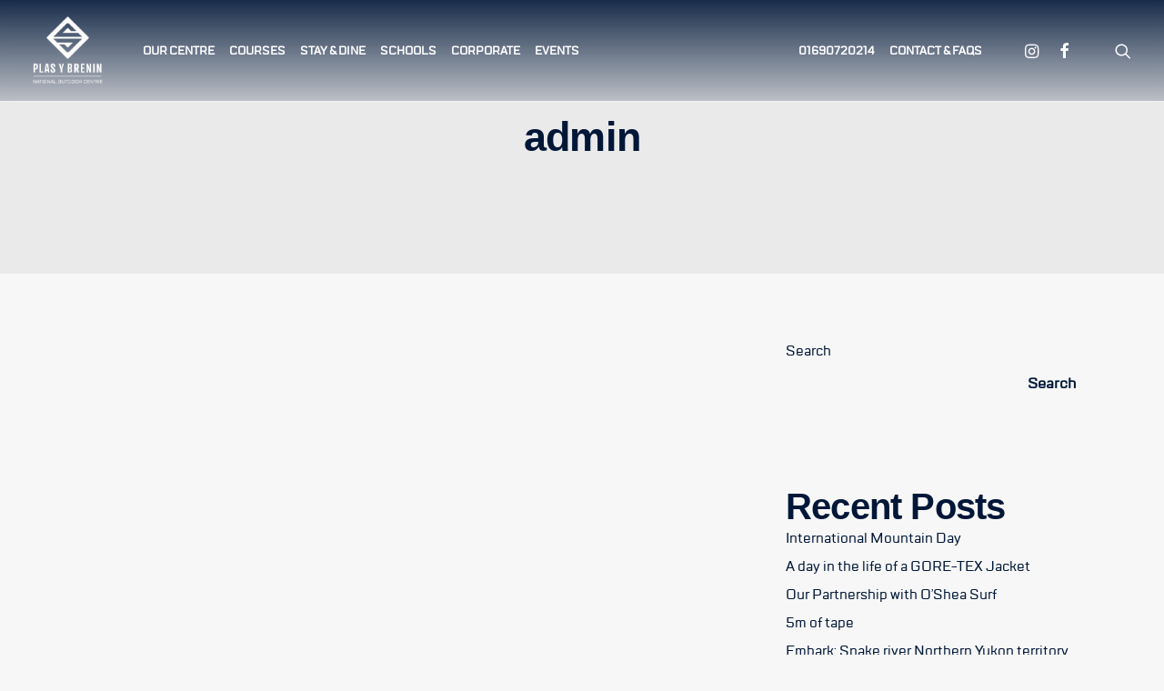

--- FILE ---
content_type: text/html; charset=UTF-8
request_url: https://pyb.co.uk/author/admin/
body_size: 71675
content:
<!DOCTYPE html><html class="no-touch" lang="en-GB" xmlns="http://www.w3.org/1999/xhtml"><head><script data-no-optimize="1">var litespeed_docref=sessionStorage.getItem("litespeed_docref");litespeed_docref&&(Object.defineProperty(document,"referrer",{get:function(){return litespeed_docref}}),sessionStorage.removeItem("litespeed_docref"));</script> <meta http-equiv="Content-Type" content="text/html; charset=UTF-8"><meta name="viewport" content="width=device-width, initial-scale=1"><link rel="profile" href="https://gmpg.org/xfn/11"><link rel="pingback" href="https://pyb.co.uk/xmlrpc.php"><meta name='robots' content='index, follow, max-image-preview:large, max-snippet:-1, max-video-preview:-1' /><title>admin, Author at Plas y Brenin</title><link rel="canonical" href="https://pyb.co.uk/author/admin/" /><link rel="next" href="https://pyb.co.uk/author/admin/page/2/" /><meta property="og:locale" content="en_GB" /><meta property="og:type" content="profile" /><meta property="og:title" content="admin, Author at Plas y Brenin" /><meta property="og:url" content="https://pyb.co.uk/author/admin/" /><meta property="og:site_name" content="Plas y Brenin" /><meta property="og:image" content="https://pyb.co.uk/wp-content/litespeed/avatar/3d2d4dbcf8b491e00fdb279f2ba8681e.jpg?ver=1744880218" /><meta name="twitter:card" content="summary_large_image" /><meta name="twitter:site" content="@PlasyBrenin" /> <script type="application/ld+json" class="yoast-schema-graph">{"@context":"https://schema.org","@graph":[{"@type":"ProfilePage","@id":"https://pyb.co.uk/author/admin/","url":"https://pyb.co.uk/author/admin/","name":"admin, Author at Plas y Brenin","isPartOf":{"@id":"https://pyb.co.uk/#website"},"primaryImageOfPage":{"@id":"https://pyb.co.uk/author/admin/#primaryimage"},"image":{"@id":"https://pyb.co.uk/author/admin/#primaryimage"},"thumbnailUrl":"https://pyb.co.uk/wp-content/uploads/2024/10/P2130350-scaled.jpg","breadcrumb":{"@id":"https://pyb.co.uk/author/admin/#breadcrumb"},"inLanguage":"en-GB","potentialAction":[{"@type":"ReadAction","target":["https://pyb.co.uk/author/admin/"]}]},{"@type":"ImageObject","inLanguage":"en-GB","@id":"https://pyb.co.uk/author/admin/#primaryimage","url":"https://pyb.co.uk/wp-content/uploads/2024/10/P2130350-scaled.jpg","contentUrl":"https://pyb.co.uk/wp-content/uploads/2024/10/P2130350-scaled.jpg","width":2048,"height":1152},{"@type":"BreadcrumbList","@id":"https://pyb.co.uk/author/admin/#breadcrumb","itemListElement":[{"@type":"ListItem","position":1,"name":"Home","item":"https://pyb.co.uk/"},{"@type":"ListItem","position":2,"name":"Archives for admin"}]},{"@type":"WebSite","@id":"https://pyb.co.uk/#website","url":"https://pyb.co.uk/","name":"Plas y Brenin","description":"National Outdoor Centre in Snowdonia","publisher":{"@id":"https://pyb.co.uk/#organization"},"alternateName":"PYB","potentialAction":[{"@type":"SearchAction","target":{"@type":"EntryPoint","urlTemplate":"https://pyb.co.uk/?s={search_term_string}"},"query-input":{"@type":"PropertyValueSpecification","valueRequired":true,"valueName":"search_term_string"}}],"inLanguage":"en-GB"},{"@type":"Organization","@id":"https://pyb.co.uk/#organization","name":"Plas y Brenin","alternateName":"PYB","url":"https://pyb.co.uk/","logo":{"@type":"ImageObject","inLanguage":"en-GB","@id":"https://pyb.co.uk/#/schema/logo/image/","url":"https://pyb.co.uk/wp-content/uploads/2022/10/cropped-cropped-PYB_Favicon.jpg","contentUrl":"https://pyb.co.uk/wp-content/uploads/2022/10/cropped-cropped-PYB_Favicon.jpg","width":512,"height":512,"caption":"Plas y Brenin"},"image":{"@id":"https://pyb.co.uk/#/schema/logo/image/"},"sameAs":["https://www.facebook.com/plasybrenin/","https://x.com/PlasyBrenin","https://www.instagram.com/plasybreninofficial/","https://www.youtube.com/c/plasybrenin"]},{"@type":"Person","@id":"https://pyb.co.uk/#/schema/person/949b780622ee4dc112d4d3ee5a8d007a","name":"admin","image":{"@type":"ImageObject","inLanguage":"en-GB","@id":"https://pyb.co.uk/#/schema/person/image/","url":"https://pyb.co.uk/wp-content/litespeed/avatar/662bb541e2db223724311c8032d5bcd8.jpg?ver=1768392134","contentUrl":"https://pyb.co.uk/wp-content/litespeed/avatar/662bb541e2db223724311c8032d5bcd8.jpg?ver=1768392134","caption":"admin"},"sameAs":["https://pyb.co.uk"],"mainEntityOfPage":{"@id":"https://pyb.co.uk/author/admin/"}}]}</script> <link rel='dns-prefetch' href='//js.hs-scripts.com' /><link rel='dns-prefetch' href='//www.googletagmanager.com' /><link rel='dns-prefetch' href='//fonts.googleapis.com' /><link rel="alternate" type="application/rss+xml" title="Plas y Brenin &raquo; Feed" href="https://pyb.co.uk/feed/" /><link rel="alternate" type="application/rss+xml" title="Plas y Brenin &raquo; Comments Feed" href="https://pyb.co.uk/comments/feed/" /><link rel="alternate" type="text/calendar" title="Plas y Brenin &raquo; iCal Feed" href="https://pyb.co.uk/whats-on/?ical=1" /><link rel="alternate" type="application/rss+xml" title="Plas y Brenin &raquo; Posts by admin Feed" href="https://pyb.co.uk/author/admin/feed/" /><style id='wp-img-auto-sizes-contain-inline-css' type='text/css'>img:is([sizes=auto i],[sizes^="auto," i]){contain-intrinsic-size:3000px 1500px}
/*# sourceURL=wp-img-auto-sizes-contain-inline-css */</style><style id="litespeed-ccss">.gdpr-overlay{background:#141618;display:none;height:100%;left:0;opacity:.6;position:fixed;top:0;width:100%;z-index:99999999}.gdpr *{font-family:inherit!important}.gdpr input[type=submit]{border-radius:2px;border-width:0;box-shadow:none;font-family:inherit!important;font-size:12px!important;font-weight:600!important;letter-spacing:-.3px;line-height:22px;padding:9px 27px;text-shadow:none;text-transform:none}.gdpr-privacy-preferences .gdpr-wrapper{border-radius:2.5px;box-sizing:border-box;display:none;height:100%;left:50%;max-height:700px;max-width:1000px;overflow:hidden;overflow:visible;padding:15px;position:fixed;top:50%;transform:translate(-50%,-50%);width:100%;z-index:999999999;padding:36px}.gdpr-privacy-preferences form{box-shadow:0 50px 50px -30px rgba(0,0,0,.2),0 30px 50px 0 rgba(0,0,0,.15);height:100%;position:relative}.gdpr-privacy-preferences .gdpr-box-title{height:0;position:relative}.gdpr-privacy-preferences .gdpr-box-title h3{display:none}.gdpr-privacy-preferences .gdpr-close{color:#fff;line-height:0;position:absolute;top:50%}body:not(.rtl) .gdpr-privacy-preferences .gdpr-close{right:-27px}.gdpr-privacy-preferences .gdpr-close:before{content:'\e117';font-family:uncodeicon!important;font-size:18px;display:inline-block}.gdpr-privacy-preferences footer{background-color:#f7f7f7;border-bottom-left-radius:2px;border-bottom-right-radius:2px;border-top:1px solid #eaeaea;bottom:0;height:96px;left:0;margin-left:0;overflow:hidden;padding:18px 36px;position:absolute;right:0;width:auto}.gdpr-privacy-preferences footer input{margin-top:0}.gdpr-privacy-preferences .gdpr-content{background:#fff;border-bottom-left-radius:2px;border-bottom-right-radius:2px;bottom:0;left:0;overflow:hidden;position:absolute;right:0;top:0}.gdpr-privacy-preferences .gdpr-tab-content{background-color:#fff;bottom:76px;display:block;left:0;overflow:hidden;position:absolute;right:0;top:0}.gdpr-privacy-preferences .gdpr-tab-content header{padding:36px 36px 0}.gdpr-privacy-preferences .gdpr-tab-content h4{color:#303133;font-family:inherit!important;font-size:16px;margin-bottom:18px;margin-top:0}.gdpr-privacy-preferences .gdpr-tab-content>div{max-height:100%;overflow-y:auto}.gdpr-privacy-preferences .gdpr-tab-content .gdpr-active{display:block}.gdpr-privacy-preferences .gdpr-info{color:#72777c;font-size:14px;font-weight:400;padding:0 36px 36px}.gdpr-privacy-preferences .gdpr-info p{color:#72777c;font-size:13px;font-weight:400;margin-bottom:27px;margin-top:0}@media (min-width:480px){.gdpr-privacy-preferences footer{height:76px}.gdpr-privacy-preferences footer input{width:auto!important}}@media (min-width:570px){.gdpr-privacy-preferences .gdpr-content{border-radius:2px}.gdpr-privacy-preferences .gdpr-tab-content{display:block}}html{font-family:sans-serif;-ms-text-size-adjust:100%;-webkit-text-size-adjust:100%}body{margin:0}aside,footer,header{display:block}a{background:0 0}h1{font-size:2em;margin:.67em 0}img{border:0}button,input{color:inherit;font:inherit;margin:0}button{overflow:visible}button{text-transform:none}button,input[type=submit]{-webkit-appearance:button}button::-moz-focus-inner,input::-moz-focus-inner{border:0;padding:0}input{line-height:normal}input[type=checkbox]{box-sizing:border-box;padding:0}input[type=search]{-webkit-appearance:textfield;-moz-box-sizing:content-box;-webkit-box-sizing:content-box;box-sizing:content-box}input[type=search]::-webkit-search-cancel-button,input[type=search]::-webkit-search-decoration{-webkit-appearance:none}script{display:none!important}*{box-sizing:border-box}*:before,*:after{box-sizing:border-box}html{overflow-y:scroll;overflow-x:hidden;-webkit-overflow-scrolling:touch;height:100%}@media (max-width:569px){html{margin-top:0}}body{height:100%;-webkit-font-smoothing:antialiased;-moz-osx-font-smoothing:grayscale;overflow:initial!important}.box-wrapper{display:table;table-layout:fixed;width:100%;height:100%;overflow:hidden}.box-container{display:table;width:100%;height:100%;table-layout:fixed;position:relative}.main-wrapper{position:relative;width:100%}body:not(.uncode-unmodal-overlay-visible) .main-wrapper{z-index:0}.hmenu .main-wrapper{display:table-row}body:not(.menu-offcanvas) .main-wrapper{height:100%}@media (max-width:959px){.main-container{padding-top:0!important}}.sections-container{display:table;table-layout:fixed;width:100%;height:100%}.page-wrapper,.page-body{display:table-row;width:100%;height:100%}.page-body{position:relative}@media (max-width:569px){body:not(.menu-mobile-centered) .mobile-hidden{display:none!important}}@media (min-width:570px) and (max-width:959px){body:not(.menu-mobile-centered) .tablet-hidden{display:none!important}}@media (min-width:960px){.desktop-hidden{display:none!important}}.post-wrapper{margin:auto}input,button{font-family:inherit;font-size:inherit;line-height:inherit}a{outline:0;border:0;text-decoration:none}button{outline:0;border:0}img{max-width:100%;height:auto}.img-responsive{display:block;max-width:100%;height:auto}.body-borders>*{position:fixed;z-index:11000}.body-borders .top-border{top:0;left:0;width:100%}.body-borders .right-border{top:0;right:0;height:100%}.body-borders .left-border{top:0;left:0;height:100%}h1,h2,h3,h4{-webkit-font-smoothing:antialiased}h1,.h1{font-size:35px;line-height:1.2;margin:27px 0 0}@media (max-width:339px){h1,.h1{font-size:28px}}h2{font-size:29px;line-height:1.2;margin:27px 0 0}h3{font-size:24px;line-height:1.2;margin:27px 0 0}h4{font-size:20px;line-height:1.2;margin:27px 0 0}p,li,label{line-height:1.75;margin:18px 0 0}ul{margin:18px 0 0;padding-left:18px}ul{padding:0}ul i{margin-right:18px}ul{list-style:none}ul li{margin-top:0}ul>li>ul{margin-left:9px;padding-left:0;margin-top:0}.row-inner{display:table-row}@media (max-width:959px){.row-inner{display:table;table-layout:fixed;width:100%}.post-wrapper>.post-body>.row-container>.row-parent>.row-inner{width:100%}}.row{display:table;table-layout:fixed;width:100%;position:relative}.row .uncol{display:block;overflow:hidden;position:relative}.row .uncoltable{display:table;table-layout:fixed;position:relative;width:100%;height:100%}@media (max-width:959px){.row .uncoltable{padding-top:0!important}}.row .uncell{display:table-cell;position:relative;height:100%;vertical-align:inherit;border:0}.row .uncont>*{position:relative}@media (max-width:959px){.row div[class*=col-lg-]{padding:36px 0 0}}.single-block-padding{padding:36px}.main-container{display:table;table-layout:fixed;width:100%;height:100%}.main-container .row{width:100%;table-layout:fixed}.main-container .row .uncol{overflow:visible}@media (max-width:959px){.main-container .row .uncol{position:relative!important;top:0;left:0;height:100%;width:100%}}@media (max-width:959px){.main-container .row .uncont{max-width:none!important;height:auto!important}}@media (max-width:959px){.main-container .row.row-parent:not(.row-slider):not(.row-header){height:auto!important}}.main-container .row-inner{position:relative;display:table;table-layout:fixed;height:100%;min-width:100%;width:auto}.main-container .row-inner>div:not(.vc_helper){padding:0 0 0 36px}@media (max-width:959px){.main-container .row-inner>div:not([class*=col-md]){padding:36px 0 0}.main-container .row-inner>div:first-child:not([class*=col-md]){padding-top:0}}@media (max-width:569px){.main-container .row-inner>div:not(.vc_helper){padding:36px 0 0}.main-container .row-inner>div:first-child{padding-top:0}}@media (min-width:960px){.main-container .row-inner{margin-left:-36px}}.main-container .row-container{position:relative;clear:both;border:0}.main-container .row-container .row-parent{padding:36px}.main-container .row-container .row-parent .uncont>*:first-child:not([class*=shift_y_]),.main-container .row-container .row-parent .uncont>*:first-child:not(.divider-wrapper):not(.edit-account)>*:first-child:not(.isotope-wrapper):not(.justified-wrapper):not(.index-wrapper):not(.edit-account):not([class*=shift_y_]),.main-container .row-container .row-parent .uncont>*:first-child:not(.divider-wrapper):not(.edit-account)>*:first-child>*:first-child:not([class*=shift_y_]){margin-top:0!important}@media (min-width:960px){.main-container .row-container .col-std-gutter>.row-inner{margin-left:-54px}}@media (min-width:960px){.main-container .row-container .col-std-gutter>.row-inner>div:not(.vc_helper){padding-left:54px;padding-right:0}}.main-container .row-container .no-bottom-padding{padding-bottom:0}.main-container .row-container .double-top-padding{padding-top:72px}.main-container .row-container .double-bottom-padding{padding-bottom:72px}@media (min-width:960px){.main-container .post-body>.row-container .col-std-gutter>.row-inner{width:calc(100% + 54px)}}.col-lg-0{padding:27px 36px}.col-lg-4,.col-lg-8,.col-lg-12{padding:36px;display:block;height:auto;width:100%;vertical-align:top;position:relative}@media (min-width:960px){.col-lg-0,.col-lg-4,.col-lg-8,.col-lg-12{display:table-cell;height:100%}.col-lg-12{width:100%}.col-lg-8{width:66.66666666666666%}.col-lg-4{width:33.33333333333333%}.row .uncoltable{min-height:0!important}}label{font-size:14px;line-height:1.75;margin:18px 0 0;margin:0 0 5px}form p{margin:18px 0 0;font-weight:600}input{display:block;line-height:initial;margin:9px 0 0;padding:10px 15px;border-style:solid;border-radius:2px;font-weight:400;background-color:#fff;border:1px solid transparent}.style-dark input{background-color:transparent}.input-background input[type=search]{border-color:transparent;box-shadow:none}input[type=submit],button[type=submit]{display:inline-block;text-align:center!important;vertical-align:middle;border-radius:2px;outline:none;white-space:nowrap;-webkit-text-stroke:0px;width:auto;box-shadow:none;-webkit-font-smoothing:antialiased}input[type=submit]{background-image:none}button[type=submit]:not(.checkout-button){background-image:none}input[type=checkbox]{box-sizing:content-box;display:inline-block;font-size:1em;-webkit-appearance:none;margin:0;position:relative;text-align:center;line-height:normal;min-height:0!important;width:16px;height:16px;box-sizing:border-box;vertical-align:middle}input[type=checkbox]:checked:before{box-sizing:border-box;font-family:"uncodeicon";margin:auto;position:absolute;top:0;left:0;bottom:0;right:0;line-height:1.2em;font-size:11px}input[type=checkbox]:checked:before{content:"\e116";font-weight:600}input[type=search]{box-sizing:border-box;-webkit-appearance:none}.form-fluid{width:100%!important}.search-container-inner{position:relative}.search-container-inner input{padding-right:36px}.search-container-inner i.fa{position:absolute;right:.35em;top:calc(50% - 1em);margin-top:-9px;padding:1em}.form-fluid{width:100%!important}body.uncode-btn-round input[type=submit]:not(.btn-default-shape):not(.btn-square):not(.btn-circle),body.uncode-btn-round button[type=submit]:not(.btn-default-shape):not(.btn-square):not(.btn-circle){border-radius:8px}.post-wrapper{display:table;table-layout:fixed;width:100%;height:100%}.post-wrapper .post-body{display:table;table-layout:fixed;width:100%}@media (max-width:569px){.post-content{max-width:100%!important}}.post-content:after{clear:both;content:'';display:block}.post-content>*:first-child{margin-top:0}.post-content img{max-width:100%}#vh_layout_help{height:100vh;position:fixed;visibility:hidden;z-index:-100000}.menu-smart,.menu-smart ul,.menu-smart li,.menu-bloginfo-inner{display:block;list-style:none;padding:0;margin:0;line-height:normal}body:not(.rtl) .menu-smart,body:not(.rtl) .menu-smart ul,body:not(.rtl) .menu-smart li,body:not(.rtl) .menu-bloginfo-inner{direction:ltr}.menu-container ul.menu-smart a{position:relative;display:block}.menu-horizontal ul.menu-smart ul{position:absolute;top:0;left:-3000px;visibility:hidden}@media (min-width:960px){.menu-horizontal ul.menu-smart>li>ul:not(.mega-menu-inner){width:195px!important}.menu-horizontal ul.menu-smart>li>ul:not(.mega-menu-inner) ul{left:0;width:195px!important}}body[class*=hmenu] div:not(.menu-accordion)>ul.menu-smart>li,.navbar-cta ul.menu-smart>li{display:inline-flex;align-items:center}body[class*=hmenu] div:not(.menu-accordion)>ul.menu-smart>li>a,.navbar-cta ul.menu-smart>li>a{display:inline-flex;align-items:center}body[class*=hmenu] div:not(.menu-accordion)>ul.menu-smart>li:after,.navbar-cta ul.menu-smart>li:after{content:'';display:inline}@media (max-width:959px){body[class*=hmenu] div:not(.menu-accordion)>ul.menu-smart>li:not(.social-icon),.navbar-cta ul.menu-smart>li:not(.social-icon){display:block}}body[class*=hmenu] div:not(.menu-accordion)>ul.menu-smart>li>a,.navbar-cta ul.menu-smart>li>a{z-index:100}ul.menu-smart ul li{float:none}ul.menu-smart a{white-space:nowrap}ul.menu-smart ul a{white-space:normal}ul.menu-smart:after{content:"a0";display:block;height:0;font:0/0 serif;clear:both;visibility:hidden;overflow:hidden}.navbar-nav>ul.menu-smart:after{content:'';display:block;height:100%;left:0;position:absolute;top:0;visibility:visible;width:100%;z-index:100}.navbar-nav>ul.menu-smart{position:relative}@media (min-width:960px){ul.menu-smart li:not(.menu-item) *,ul.menu-smart li:not(.menu-item) *:before,ul.menu-smart li:not(.menu-item) *:after,ul.menu-smart li:not(.mega-menu) *,ul.menu-smart li:not(.mega-menu) *:before,ul.menu-smart li:not(.mega-menu) *:after{box-sizing:content-box}}@media (min-width:960px){.menu-smart{padding:0 13px}.menu-smart ul li>a{display:block}}ul.menu-smart{line-height:0}.menu-smart a span{align-items:center;display:inline-flex;position:relative;background:inherit}.menu-smart ul li{border-left-width:0!important}@media (min-width:960px){.menu-smart>li>a{padding:0 14px}.menu-primary .menu-icons.menu-smart>li>a{padding:0 9px}}@media (min-width:960px){.menu-primary .menu-smart .social-icon>a{padding:0 5px}}@media (max-width:959px){.menu-primary .menu-smart .social-icon{display:inline-block}body:not(.menu-mobile-centered) .menu-primary .menu-smart .social-icon a.social-menu-link{padding-right:0!important;padding-top:0;padding-bottom:0}body:not(.menu-mobile-centered) .menu-primary .menu-smart .social-icon:not(:first-child) a.social-menu-link{padding-left:0!important}}.menu-smart>li:first-child{border-left-width:0!important}.menu-smart i.fa-dropdown{display:inline-block;position:relative;padding:0 0 0 9px;margin:0;margin-right:0;box-sizing:content-box!important;font-size:.8em;text-align:right!important}@media (min-width:960px){body[class*=hmenu-] .menu-smart ul>li>a i.fa-dropdown{float:right;top:5px}body[class*=hmenu-] .menu-smart ul>li>a i.fa-dropdown:before{content:"\f105"}.menu-smart ul>li>a,.menu-smart ul>li>ul>li>a{letter-spacing:0!important;padding:5px 9px}}@media (max-width:959px){.menu-horizontal:not(.top-menu-enhanced-horizontal){overflow:hidden}}.menu-horizontal{line-height:0}@media (min-width:960px){.menu-horizontal{height:100%;width:100%}}@media (min-width:960px){.menu-horizontal>div{height:100%;display:inline-table}}.menu-horizontal{position:relative}@media (max-width:959px){.menu-horizontal:not(.top-menu-enhanced-horizontal){overflow:hidden}}@media (min-width:960px){.menu-horizontal .menu-smart ul{padding:18px}}@media (max-width:959px){ul.menu-smart{width:100%!important}ul.menu-smart:not(.top-menu-enhanced-child) ul{display:none;position:static!important;top:auto!important;left:auto!important;margin-left:0!important;margin-top:0!important;width:auto!important;min-width:0!important;max-width:none!important}ul.menu-smart>li{float:none}ul.menu-smart>li ul{padding-right:0}ul.menu-smart>li>a{white-space:normal}.menu-smart{line-height:normal}.menu-smart a{padding:9px 36px}.menu-smart-social a{padding:9px 0}.menu-smart ul a{margin-left:.571px}.menu-smart ul ul a{margin-left:1.143px}.menu-smart li{border-left:0!important}form input[type=submit]{width:100%;box-sizing:border-box;margin:0}.menu-smart:not(.menu-smart-social) a{padding:9px 36px}.menu-smart:not(.top-menu-enhanced-child) a{font-weight:500}}@media (min-width:960px){.hmenu:not(.hmenu-center-split) .navbar-nav-first:not(.navbar-cta){width:100%}body[class*=" hmenu"].hormenu-position-left:not(.hmenu-center-split):not(.hmenu-position-center):not(.rtl) .navbar-nav-first:not(.navbar-cta)>ul>li:last-child>a{padding-right:0}}.menu-bloginfo{line-height:0;white-space:nowrap;padding:9px 18px}.menu-bloginfo .menu-bloginfo-inner{line-height:normal}@media (min-width:960px){.menu-no-arrows .menu-smart>li>a i.fa-dropdown{display:none}}@media (min-width:960px){.hmenu .menu-horizontal-inner{width:100%}.navbar-topmenu{width:100%}.menu-icons i:not(.fa-dropdown){margin-right:0;line-height:0;position:relative}body[class*=hmenu] .menu-icons i:not(.fa-dropdown){font-size:18px;width:1em}}@media (min-width:960px){header{width:100%;z-index:1000;position:relative}}@media (max-width:959px){.menu-wrapper{position:relative;z-index:1000}}@media (min-width:960px){.menu-animated .menu-horizontal .menu-smart>li>ul:not(.mega-menu-inner):not(.cart_list) li>a{opacity:0;-webkit-transform:translateY(3px);-moz-transform:translateY(3px);-o-transform:translateY(3px);-ms-transform:translateY(3px);transform:translateY(3px)}}@media (max-width:959px){.menu-horizontal .menu-horizontal-inner>div:not(:first-child):not(.uncode-close-offcanvas-mobile):not(.navbar-main):not(.appended-navbar),.menu-horizontal .menu-horizontal-inner li.social-icon+li:not(.social-icon){padding-top:36px}}.menu-wrapper{display:table-row;width:100%;position:relative;height:1px}@media (max-width:959px){.menu-wrapper.menu-sticky .main-menu-container{overflow:hidden}}.row-menu{position:relative;width:100%;height:100%}@media (max-width:959px){.row-menu{max-width:none!important}}.row-menu-inner{width:100%;background-clip:content-box!important;position:relative}@media (min-width:960px){.row-menu-inner{display:table;height:100%}}.row-menu-inner>div:not(.logo-container){padding-top:0;padding-bottom:0}.hmenu .navbar-nav,.navbar-cta{height:100%}.hmenu .menu-smart,.navbar-cta ul.menu-smart{height:100%}.menu-with-logo .menu-smart>li,.menu-with-logo .menu-smart>li>a{height:100%}@media (min-width:960px){.hmenu .menu-primary .menu-smart>li>a{height:100%;line-height:1em}}@media (min-width:960px){.navbar-cta ul.menu-smart>li>a{height:100%;line-height:1em}}.menu-horizontal-inner{line-height:0}@media (max-width:959px){body:not(.menu-mobile-centered) .main-menu-container .menu-smart ul a:not(.cart-thumb):not(.btn){margin-left:5px}body:not(.menu-mobile-centered) .main-menu-container .menu-smart ul ul a:not(.cart-thumb):not(.btn){margin-left:10px}}.menu-container{overflow:visible;width:100%}.menu-wrapper.menu-sticky .menu-container{z-index:2000}@media (max-width:959px){ul.menu-smart i{margin-right:9px}}.menu-container .navbar-brand *{line-height:1em}@media (max-width:959px){.menu-wrapper div[class*=col-lg-]{display:block}}.menu-wrapper div[class*=col-lg-].middle{vertical-align:middle}.navbar-header{position:relative}#main-logo{line-height:0;text-align:center;position:relative;z-index:100;display:inline-block}#main-logo a>*{margin:0;width:auto}.logo-container .logo-image{display:block;position:relative}.logo-container .logo-image img{height:100%;width:auto}.logo-container .main-logo{position:relative}#main-logo .navbar-brand img{width:auto;height:100%;display:block;margin:auto}.menu-container{float:none!important}.menu-container:before,.menu-container:after{content:" ";display:table;table-layout:fixed}.menu-container:after{clear:both}.menu-container:before,.menu-container:after{content:" ";display:table;table-layout:fixed}.menu-container:after{clear:both}.navbar .menu-container{z-index:2}.menu-container:after{content:'';display:block}.logo-container{line-height:1px;vertical-align:top}.logo-container>*{margin:0 auto;line-height:normal}@media (min-width:960px){body.hmenu-position-left .menu-primary-inner{text-align:left;padding:0 36px}.menu-primary-inner>*{text-align:left}body.hmenu-position-left .menu-cta-inner{text-align:left}.menu-cta-inner>*{text-align:left}.menu-secondary .col-lg-12{text-align:right}body.hmenu .menu-primary .menu-horizontal .menu-smart>li>a,.navbar-cta ul.menu-smart>li>a{padding-top:0;padding-bottom:0}body[class*=hmenu-]:not(.hmenu-center-split):not(.hmenu-center-double):not(.hormenu-position-right) .logo-container{padding-left:0!important}body[class*=hmenu-].hmenu-position-left .logo-container{padding-right:18px!important}body[class*=hmenu-] .navbar-nav-last{text-align:right}body[class*=hmenu-]:not(.hormenu-position-right) .navbar-nav-last:not(.navbar-cta)>ul>li:first-child>a{margin-left:0;padding-left:0!important}body[class*=hmenu-]:not(.hormenu-position-right) .navbar-cta+.uncode-close-offcanvas-mobile+.navbar-nav-last>ul{padding-left:36px!important}body[class*=hmenu-]:not(.hormenu-position-right) .navbar-nav-last>ul:last-child>li:last-child>a{margin-right:0;padding-right:0!important}body[class*=hmenu-]:not(.hormenu-position-right) .navbar-nav-last>ul:last-child{padding-right:0}body[class*=hmenu-]:not(.hormenu-position-right) .menu-bloginfo{padding-left:0}.main-menu-container .menu-horizontal-inner .fa-angle-right.fa-dropdown{display:none}.navbar-header img{max-width:none}body.hmenu .menu-container .navbar-nav:not(.uncode-close-offcanvas-mobile){display:table-cell;white-space:nowrap;vertical-align:top}body:not(.hmenu-center) .menu-absolute{left:0;right:0;z-index:1000;position:absolute}}body.menu-mobile-transparent:not(.hmenu-center) .menu-absolute.menu-transparent{left:0;right:0;z-index:1000;position:absolute}@media (max-width:959px){.menu-wrapper .menu-container{position:absolute;z-index:1000!important}.menu-container .logo-container{position:relative;padding:27px 36px!important}.main-menu-container{float:left;height:0;overflow:hidden;width:100%}body.menu-mobile-default.menu-sticky-mobile .main-menu-container .menu-horizontal{padding-bottom:36px}body.menu-mobile-default .main-menu-container .menu-horizontal-inner{padding:36px 0}body:not(.hmenu-center-split) .menu-horizontal-inner .navbar-nav:not(:first-child) .menu-smart{padding-top:0}.menu-horizontal-inner .navbar-nav:first-child:not(:only-child) .menu-smart{padding-bottom:0}#main-logo.navbar-header{display:inline-block}}.uncode-close-offcanvas-mobile{display:none;font-family:sans-serif;font-size:20px;height:68px;line-height:62px;position:absolute;right:0;text-align:center;top:0;width:92px;-webkit-transform:translateZ(0)}body .menu-button-offcanvas{align-items:center;align-self:stretch;display:flex}body[class*=hmenu-] .menu-wrapper [class*=col-lg-]:not(.logo-container){padding-left:0;padding-right:0}@media (max-width:959px){.menu-hide{position:absolute;z-index:1000}.menu-mobile-animated-simple .menu-sticky .menu-container .menu-smart>li{opacity:0}:not(.menu-mobile-off-canvas).menu-mobile-animated-simple .menu-sticky .menu-container .menu-smart>li{transform:translateY(-24px)}}.top-menu{position:relative;z-index:2003}@media (min-width:960px){.top-menu.top-menu-padding .menu-bloginfo{padding-top:18px;padding-bottom:18px}}@media (min-width:960px){body.hormenu-position-left:not(.hmenu-center-split):not(.hmenu-center-double):not(.menu-overlay):not(.hmenu-center) .menu-container:not(.menu-borders) .navbar-cta>ul{padding:0 0 0 36px!important}body.hormenu-position-left:not(.hmenu-center-split):not(.hmenu-center-double):not(.menu-overlay):not(.rtl) .navbar-cta>ul>li:first-child>a{padding-left:0}body.hormenu-position-left:not(.hmenu-center-split):not(.hmenu-center-double):not(.menu-overlay):not(.rtl) .navbar-cta:not(.navbar-nav-last)>ul>li:last-child>a{padding-right:9px}}@media (min-width:960px){body:not(.hmenu-center-split) #masthead[class*=-h-padding] .row-menu .row-menu-inner .logo-container{padding-left:0!important;padding-right:0!important;position:static!important}}@media (min-width:960px){#masthead[class*=-h-padding] .overlay.overlay-search .overlay-search-wrapper{align-items:stretch;display:flex;justify-content:space-between}#masthead[class*=-h-padding] .overlay.overlay-search .mmb-container{order:2}#masthead[class*=-h-padding] .overlay.overlay-search .search-container form{padding-left:0;padding-right:0;max-width:100%}}@media (min-width:960px){.single-h-padding#masthead .row-menu .row-menu-inner,.single-h-padding.top-menu.navbar .row-menu .row-menu-inner,.single-h-padding#masthead .overlay.overlay-search .overlay-search-wrapper{padding-left:36px;padding-right:36px}}@media (max-width:959px){[class*=-h-padding]#masthead .row-menu .row-menu-inner,[class*=-h-padding]#masthead .overlay.overlay-search .overlay-search-wrapper{padding-left:0;padding-right:0}}@media (max-width:959px){[class*=-h-padding].top-menu.navbar .row-menu .row-menu-inner{padding-left:36px;padding-right:36px}}.mmb-container{align-content:center;align-items:center;display:none;height:100%;z-index:100}@media screen and (max-width:959px){.mmb-container{display:inline-flex;opacity:1!important}}@media screen and (max-width:959px){.mmb-container{position:absolute;top:0;right:0}}.mobile-menu-button{display:none;line-height:0;position:relative;padding:0 36px;z-index:0}@media screen and (max-width:959px){.mobile-menu-button{align-items:center;display:flex;height:100%;opacity:1!important}}.mobile-menu-button.menu-close-search{transform:none;height:74px;line-height:20px}.lines-button .lines{position:relative;vertical-align:middle}.lines-button .lines,.lines-button .lines:before,.lines-button .lines:after,.lines-button .lines>span{border-radius:5px;background-clip:padding-box;display:inline-block;height:2px;width:20px}.lines-button .lines:before,.lines-button .lines:after,.lines-button .lines>span{content:'';left:0;position:absolute;transform-origin:10px center}.lines-button .lines:before{top:6px}.lines-button .lines:after{top:-6px}.lines-button .lines>span{transform:translateY(-50%);top:50%;display:none}.lines-button.close .lines{background:0 0!important}.lines-button.close .lines:before,.lines-button.close .lines:after{top:0}.lines-button.close .lines:before{transform:rotate3d(0,0,1,45deg)}.lines-button.close .lines:after{transform:rotate3d(0,0,1,-45deg)}.mobile-additional-icons{align-items:center;display:flex;height:100%;position:absolute;right:89px;z-index:1}.mobile-additional-icon{align-items:center;display:inline-flex;padding-left:18px;padding-right:0}@media screen and (min-width:960px){.mobile-additional-icon{z-index:1000}}.mobile-additional-icon i{display:block;font-size:18px}.isotope-system:not(.index-single) .isotope-container{opacity:0}.grid-wrapper{position:relative;-webkit-transform:translateZ(0);-moz-transform:translateZ(0);-o-transform:translateZ(0);-ms-transform:translateZ(0);transform:translateZ(0)}.grid-wrapper:before{opacity:0;content:""}.grid-wrapper.single-gutter{margin-top:-36px!important}.tmb>.t-inside{background-clip:content-box}.no-touch .isotope-container>.tmb>.t-inside{opacity:0}.single-gutter:not(.owl-carousel-container):not(.uncode-post-table):not(.justified-wrapper):not(.post-titles-inner):not(.index-scroll-wrapper):not(.pin-wrap) .tmb>.t-inside{margin-top:36px}.owl-carousel:not(.owl-loaded)>*:not(:first-child){display:none}.header-basic{overflow:hidden}.header-wrapper{display:table;table-layout:fixed;position:relative;overflow:hidden;width:100%;height:100%}body:not(.single-product) .header-wrapper .header-content{height:100%}.header-wrapper .header-main-container{display:table;table-layout:fixed;width:100%;height:100%;padding-bottom:0}.header-wrapper .header-content{position:relative;z-index:5;display:table-cell;vertical-align:middle;text-align:center;width:100%}.header-wrapper .header-content-inner{margin:0 auto;padding:54px 36px!important}@media (max-width:959px){.header-wrapper .header-content-inner{max-width:none!important}}.header-wrapper .header-content-inner>.header-title>span{display:block}.header-wrapper .header-content-inner>*:first-child{margin-top:0!important}@media (max-width:959px){.header-main-container{padding-top:0!important}}@media (min-width:960px){#page-header{display:table-row;width:100%}}#page-header .header-only-text .header-main-container{opacity:1}.half-gutter>div>.tmb,.half-gutter>.owl-carousel .tmb{padding-right:18px}.single-gutter>div>.tmb{padding-right:36px}.tmb>.t-inside{position:relative;display:table;table-layout:fixed;width:100%}.tmb-no-bg.tmb>.t-inside{background:0 0}.tmb .t-entry-visual{position:relative;overflow:hidden;text-align:left;background-position:center;background-repeat:no-repeat;background-size:cover;-webkit-font-smoothing:antialiased}.tmb .t-entry-visual .pushed,.tmb .t-entry-visual .t-entry-visual-cont>a{overflow:hidden;position:absolute;top:0;bottom:0;left:0;right:0}.tmb .t-entry-visual img{width:100%;max-width:none;z-index:1;position:relative;display:block}.tmb .t-entry-visual .t-entry{width:100%}.tmb .t-entry-visual .t-entry-visual-overlay{position:absolute;top:0;bottom:0;left:0;right:0;z-index:2}.tmb .t-entry-visual .t-entry-visual-overlay .t-entry-visual-overlay-in{width:100%;height:100%}:not(.tmb-overlay-showed).tmb .t-entry-visual .t-entry-visual-overlay{opacity:0}.tmb .t-entry-visual .t-overlay-wrap{position:absolute;top:0;left:0;right:0;bottom:0;z-index:2}.tmb .t-entry-visual .t-overlay-inner{display:table;table-layout:fixed;position:absolute;width:100%;height:100%}.tmb .t-entry-visual .t-overlay-content{display:table-cell;height:100%;vertical-align:middle;text-align:center}.tmb .t-entry-visual .t-overlay-icon{font-size:18px}.tmb .t-entry-visual .t-overlay-text{display:inline-block;width:100%;margin:0 auto;opacity:0}:not(.tmb-overlay-text-left):not(.tmb-overlay-text-right).tmb .t-entry-visual .t-overlay-text{transform:scale(.9)}.tmb .t-entry-visual .t-overlay-text .t-entry>*:first-child:not(.spacer){margin-top:0}.no-touch .tmb-reveal-bottom:not(.tmb-text-showed).tmb .t-entry-visual .t-overlay-text{transform:translate(0px,36px)}.tmb .t-entry-visual img{transform:scale(1,1)}.tmb .t-entry-text a{word-wrap:break-word}.tmb .dummy{background-size:cover;margin-top:-1px}.tmb-carousel .dummy{margin-top:0}.isotope-wrapper.single-gutter .isotope-layout{margin-right:-36px}.overlay{position:fixed;width:100%;height:100%;top:0;left:0;z-index:10000;opacity:0;visibility:hidden}#masthead .overlay{height:auto;position:absolute;top:auto;z-index:-1;transform-origin:top;margin-top:-20px}#masthead .overlay .overlay-search-wrapper{opacity:0;position:relative;transform:translateY(15%)}#masthead .overlay .overlay-search-wrapper .search-container{display:block}#masthead .overlay .overlay-search-wrapper .search-container form .search-container-inner input{background:0 0!important;border:0!important;box-shadow:none!important;font-size:1.5em;padding:9px 0!important}#masthead .overlay i.fa.fa-search3{display:none!important}#masthead .overlay .search-container-inner{padding-right:36px}#masthead .overlay .mmb-container,#masthead .overlay .mobile-menu-button.menu-close-search{height:100%}#masthead .overlay .mobile-menu-button.menu-close-search:after{content:"\e117";display:block;font-family:"uncodeicon"}#masthead .overlay .lines-button .lines{display:none}@media (min-width:960px){.menu-container:not(.menu-borders) .overlay .overlay-search-wrapper{border-top-width:0;border-top-style:solid}}.overlay input{background-color:transparent!important}@media (min-width:960px){.menu-container:not(.menu-borders) .overlay:not(.open) .overlay-search-wrapper{border-top-color:transparent!important}}.overlay .search-container{perspective:1200px}@media (min-width:960px){.overlay.overlay-sequential .search-container form{opacity:0;transform:translateY(-40px);animation-timing-function:cubic-bezier(.45,.005,0,1)}}.overlay.overlay-search{display:table;table-layout:fixed;height:100%;overflow:hidden;width:100%;text-align:center;z-index:10002}.overlay.overlay-search .mmb-container{display:inline-flex;height:auto;position:absolute;right:0;top:0;z-index:10003}.overlay.overlay-search .search-container{display:table-cell;perspective:none;vertical-align:middle;width:100%;font-size:28px;font-size:3.5vh}@media (max-width:569px){.overlay.overlay-search .search-container{font-size:18px}}.overlay.overlay-search .search-container .search-container-inner{width:100%;max-width:none}.overlay.overlay-search .search-container .search-container-inner i{margin-top:-1.5em;padding:1em;right:.5em;top:50%}.overlay.overlay-search .search-container form{display:inline-block;width:100%;max-width:600px;max-width:60vw;padding-top:100px;padding-bottom:100px}@media (min-width:960px){.overlay.overlay-search .search-container form{max-width:60vw}}@media (max-width:959px){.overlay.overlay-search .search-container form{max-width:calc(100% - 72px)}}#masthead .overlay.overlay-search .search-container form{max-width:calc(100% - 72px);padding-top:18px;padding-bottom:18px}.overlay.overlay-search .search-container form .search-container-inner input{display:inline-block;margin:0;width:100%;font-size:28px;font-size:3.5vh;padding:.8em 3em .8em 1.5em}@media (max-width:569px){.overlay.overlay-search .search-container form .search-container-inner input{font-size:16px}}@media (max-width:959px){body.menu-dd-search.menu-dd-search-mobile .overlay.overlay-full{display:none}}@media (min-width:960px){body.menu-dd-search .overlay.overlay-full{display:none}}html{position:inherit}.widget-container:not(:first-child){padding-top:9px}.widget-container ul{margin-top:0!important;margin-bottom:-9px}.widget-container ul li{margin-bottom:9px;line-height:1.5}.widget-container.widget_search input[type=search]{width:100%;margin-top:0}.widget-container ul{margin-top:0;margin-bottom:-9px}.widget-container li{margin-bottom:9px;line-height:1.5}footer{width:100%}.widget-container{margin:54px 0 0}.widget-container:first-child{margin-top:0}@media (min-width:960px){.limit-width{max-width:1200px;margin:auto}}.menu-primary ul.menu-smart>li>a,.menu-primary ul.menu-smart li.dropdown>a{text-transform:uppercase}body.menu-custom-padding .col-lg-0.logo-container{padding-top:18px;padding-bottom:18px}@media (max-width:959px){body.menu-custom-padding .menu-container .logo-container{padding-top:18px!important;padding-bottom:18px!important}}.fa{font-family:'uncodeicon'!important;speak:none;font-style:normal;font-weight:400;font-variant:normal;text-transform:none;line-height:1;-webkit-font-smoothing:antialiased;-moz-osx-font-smoothing:grayscale}.fa-facebook:before{content:"\f09a"}.fa-angle-right:before{content:"\f105"}.fa-angle-down:before{content:"\f107"}.fa-instagram:before{content:"\f16d"}.fa-search3:before{content:"\e088"}.fa-plus2:before{content:"\e114"}.style-color-186577-bg{background-color:#001738}.style-color-lxmt-bg{background-color:#f7f7f7}.style-color-gyho-bg{background-color:#eaeaea}.btn-accent{color:#fff!important;background-color:#b82234!important;border-color:#b82234!important}.style-light-bg{background-color:#f7f7f7}.style-dark-bg{background-color:#141618}.font-555555{font-family:-apple-system,BlinkMacSystemFont,"Segoe UI",Roboto,Oxygen-Sans,Ubuntu,Cantarell,"Helvetica Neue",sans-serif!important}body,p,li,label{font-size:15px}h1:not([class*=fontsize-]),.h1:not([class*=fontsize-]){font-size:45px}@media (max-width:959px){h1:not([class*=fontsize-]),.h1:not([class*=fontsize-]){font-size:30px}}@media (max-width:320px){h1:not([class*=fontsize-]),.h1:not([class*=fontsize-]){font-size:28px}}h2:not([class*=fontsize-]){font-size:40px}@media (max-width:959px){h2:not([class*=fontsize-]){font-size:26.666666666667px}}h3:not([class*=fontsize-]){font-size:28px}h4:not([class*=fontsize-]){font-size:20px}body{font-weight:400;font-family:tt_lakesmedium,-apple-system,BlinkMacSystemFont,"Segoe UI",Roboto,Oxygen-Sans,Ubuntu,Cantarell,"Helvetica Neue",sans-serif}.style-light{color:#001738}.style-dark{color:#fff}.style-dark a{color:#fff}.style-light a,.style-light .widget-container a:not(.btn-text-skin){color:#001738}h1,h2,h3,h4{letter-spacing:-.02em;font-weight:800;font-family:din-condensed,sans-serif,-apple-system,BlinkMacSystemFont,"Segoe UI",Roboto,Oxygen-Sans,Ubuntu,Cantarell,"Helvetica Neue",sans-serif}.style-light h1,.style-light h2{color:#001738}input[type=submit]:not(.btn-custom-typo):not(.btn-inherit),button[type=submit]:not(.btn-custom-typo):not(.btn-inherit){font-weight:700!important;font-family:tt_lakesmedium,-apple-system,BlinkMacSystemFont,"Segoe UI",Roboto,Oxygen-Sans,Ubuntu,Cantarell,"Helvetica Neue",sans-serif!important;letter-spacing:0em;text-transform:initial}input[type=submit],button[type=submit]{border-width:2px}.style-dark input{border-color:rgba(255,255,255,.25)}.style-light input{border-color:#eaeaea}.style-light button[type=submit]{background-color:#f7f7f7}@media (min-width:960px){.overlay.style-dark-bg{background-color:rgba(20,22,24,.95)!important}}input{box-shadow:inset 0 2px 1px rgba(0,0,0,.025)}.input-background .style-dark input[type=search]{background-color:rgba(0,0,0,.15)!important}.input-background .style-light input[type=search]{background-color:#f7f7f7!important}input,input[type=submit],button[type=submit],.overlay input{border-width:2px}.style-light ::-webkit-input-placeholder{color:#32496a}.style-light ::-moz-placeholder{color:#32496a}.style-light :-ms-input-placeholder{color:#32496a}.style-light :-moz-placeholder{color:#32496a}.style-dark ::-webkit-input-placeholder{color:#fff}.style-dark ::-moz-placeholder{color:#fff}.style-dark :-ms-input-placeholder{color:#fff}.style-dark :-moz-placeholder{color:#fff}input[type=submit],button[type=submit]{font-size:16px;padding:16px 26px}.widget-container button{padding:6px 20px!important}.menu-container:not(.grid-filters) ul.menu-smart,.menu-container:not(.grid-filters) ul.menu-smart a:not(.social-menu-link):not(.vc_control-btn),#masthead .overlay .overlay-search-wrapper .search-container form .search-container-inner input{font-family:tt_lakesmedium,-apple-system,BlinkMacSystemFont,"Segoe UI",Roboto,Oxygen-Sans,Ubuntu,Cantarell,"Helvetica Neue",sans-serif}@media (max-width:959px){.menu-primary ul.menu-smart a{font-family:tt_lakesmedium,-apple-system,BlinkMacSystemFont,"Segoe UI",Roboto,Oxygen-Sans,Ubuntu,Cantarell,"Helvetica Neue",sans-serif;font-weight:600}}.menu-container:not(.grid-filters) ul.menu-smart>li>a:not(.social-menu-link),.menu-container:not(.vmenu-container):not(.grid-filters) ul.menu-smart>li>a:not(.social-menu-link):not(.vc_control-btn),#masthead .overlay .overlay-search-wrapper .search-container{font-size:12px}@media (min-width:960px){.menu-container:not(.grid-filters) ul.menu-smart>li>a:not(.social-menu-link),.menu-container:not(.vmenu-container):not(.grid-filters) ul.menu-smart>li>a:not(.social-menu-link):not(.vc_control-btn),#masthead .overlay .overlay-search-wrapper .search-container{font-size:12px}.menu-horizontal ul ul a{font-size:14px}.menu-bloginfo .menu-bloginfo-inner{font-size:12px}}@media (max-width:959px){.menu-container:not(.grid-filters) ul.menu-smart a:not(.social-menu-link):not(.vc_control-btn){font-size:16px!important}}.menu-container:not(.grid-filters) ul.menu-smart>li>a:not(.social-menu-link),.menu-container:not(.grid-filters) ul.menu-smart li.dropdown>a,.menu-container:not(.vmenu-container):not(.grid-filters) ul.menu-smart>li>a:not(.social-menu-link):not(.vc_control-btn),.menu-smart i.fa-dropdown{font-weight:600;letter-spacing:.06em}.menu-dark.top-menu .menu-bloginfo-inner{color:#fff}.menu-dark .menu-smart a{color:#fff}.menu-dark .mobile-additional-icon{color:#fff}.submenu-light .menu-smart ul a,.submenu-light .overlay-search{color:#303133}@media (min-width:960px){.submenu-light .overlay-search ::-webkit-input-placeholder{color:rgba(48,49,51,.65)}.submenu-light .overlay-search ::-moz-placeholder{color:rgba(48,49,51,.65)}.submenu-light .overlay-search :-ms-input-placeholder{color:rgba(48,49,51,.65)}.submenu-light .overlay-search :-moz-placeholder{color:rgba(48,49,51,.65)}}@media (max-width:959px){.submenu-light:not(.isotope-filters) .menu-smart a{color:#303133}}@media (max-width:959px){.submenu-light:not(.isotope-filters) .menu-smart a{color:#303133}}.submenu-light .menu-smart ul{border-color:rgba(234,234,234,1)}.menu-dark .menu-smart,.menu-dark .menu-smart li,.menu-dark .main-menu-container,.menu-dark .menu-container .overlay .overlay-search-wrapper{border-color:rgba(48,49,51,0)}@media (min-width:960px){.submenu-light .menu-smart li ul li{border-color:rgba(234,234,234,1)}}body:not(.menu-force-opacity):not(.navbar-hover) .menu-transparent.menu-dark .menu-smart,body:not(.menu-force-opacity):not(.navbar-hover) .menu-transparent.menu-dark .menu-smart>li,body:not(.menu-force-opacity):not(.navbar-hover) .menu-transparent.menu-dark .navbar-nav-last>*:first-child:after,body:not(.menu-force-opacity):not(.navbar-hover) .menu-transparent.menu-dark .navbar-nav-first>*:first-child:after{border-color:rgba(48,49,51,0)}.submenu-light .menu-horizontal .menu-smart ul,.submenu-light .overlay-search{background-color:#fff}.submenu-light .overlay-search .lines-button .lines-dropdown,.submenu-light .overlay-search .lines-button .lines-dropdown:before,.submenu-light .overlay-search .lines-button .lines-dropdown:after{background-color:#001738}@media (max-width:959px){.submenu-light:not(.isotope-filters):not(.top-menu-enhanced) .menu-smart,.submenu-light:not(.isotope-filters):not(.top-menu-enhanced) .main-menu-container{background-color:#fff}}.mobile-menu-button-dark .lines:not(.lines-dropdown),.mobile-menu-button-dark .lines:not(.lines-dropdown):before,.mobile-menu-button-dark .lines:not(.lines-dropdown):after,.mobile-menu-button-dark .lines:not(.lines-dropdown)>span{background:#fff}.tmb-light.tmb .t-entry-visual *:not(.add_to_cart_text):not(.view-cart),.tmb-light.tmb .t-entry-visual a:not(.add_to_cart_text):not(.view-cart){color:#fff}.tmb-shadowed:not(.tmb-no-bg).tmb>.t-inside{box-shadow:0px 5px 15px rgba(0,0,0,.05)}.body-borders .body-border-shadow{box-shadow:0 0px 14px 0px rgba(0,0,0,.1)}.box-container{margin-left:0!important}.box-container{width:100%!important}:target:before{content:"";display:block;height:100px;margin:-100px 0 0}.gdpr_lightbox-hide{display:none}#moove_gdpr_cookie_info_bar .moove-gdpr-cookie-notice button.change-settings-button{padding:0;display:inline-block;border:none;box-shadow:none;background-color:transparent;color:inherit;text-decoration:underline;font-size:inherit;text-transform:inherit;font-weight:inherit;letter-spacing:inherit;line-height:inherit}#moove_gdpr_cookie_info_bar .gdpr-fbo-0{-ms-flex-order:1;order:1}.gdpr-sr-only{position:absolute;width:1px;height:1px;padding:0;margin:-1px;overflow:hidden;clip:rect(0,0,0,0);white-space:nowrap;border:0}#moove_gdpr_cookie_modal .moove-gdpr-modal-content.moove_gdpr_modal_theme_v2 .moove-gdpr-modal-footer-content{-ms-flex-pack:justify;justify-content:space-between}#moove_gdpr_cookie_modal .moove-gdpr-modal-content.moove_gdpr_modal_theme_v2 .moove-gdpr-modal-footer-content .moove-gdpr-button-holder{margin:0 -4px;max-width:calc(100% + 8px);width:auto}#moove_gdpr_cookie_modal .moove-gdpr-modal-content.moove_gdpr_modal_theme_v2 .moove-gdpr-modal-footer-content .moove-gdpr-button-holder button.mgbutton{margin:2px}@media (min-width:768px){#moove_gdpr_cookie_modal .moove-gdpr-modal-content.moove_gdpr_modal_theme_v2 .moove-gdpr-modal-footer-content .moove-gdpr-button-holder button.mgbutton{margin:2px 4px}}#moove_gdpr_cookie_info_bar{content-visibility:auto}#moove_gdpr_cookie_info_bar .moove-gdpr-button-holder{display:-ms-flexbox;display:flex;-ms-flex-align:center;align-items:center}#moove_gdpr_cookie_modal .cookie-switch .cookie-slider{overflow:visible;box-shadow:1px 1px transparent}#moove_gdpr_cookie_modal{margin:0 auto;margin-top:0;min-height:60vh;font-family:Nunito,sans-serif;content-visibility:hidden}#moove_gdpr_cookie_modal span.tab-title{display:block}#moove_gdpr_cookie_modal button{letter-spacing:0;outline:none}#moove_gdpr_cookie_modal *{-webkit-font-smoothing:antialiased;-moz-osx-font-smoothing:grayscale;font-family:inherit}#moove_gdpr_cookie_modal .cookie-switch{position:relative;display:inline-block;width:50px;height:30px;padding:0}#moove_gdpr_cookie_modal .cookie-switch input{display:none}#moove_gdpr_cookie_modal .cookie-switch .cookie-slider{position:absolute;top:0;left:0;right:0;bottom:0;background-color:red;margin:0;padding:0}#moove_gdpr_cookie_modal .cookie-switch .cookie-slider:before{position:absolute;content:"";height:26px;width:26px;left:1px;bottom:1px;border:1px solid #f2f2f2;border-radius:50%;background-color:#fff;box-shadow:0 5px 15px 0 rgba(0,0,0,.25);display:block;box-sizing:content-box}#moove_gdpr_cookie_modal .cookie-switch .cookie-slider:after{content:attr(data-text-disabled);position:absolute;top:0;left:60px;font-weight:700;font-size:16px;line-height:30px;color:red;display:block;white-space:nowrap}#moove_gdpr_cookie_modal .cookie-switch .cookie-slider.cookie-round{border-radius:34px}#moove_gdpr_cookie_modal .cookie-switch .cookie-slider.cookie-round:before{border-radius:50%}#moove_gdpr_cookie_modal .cookie-switch input:checked+.cookie-slider{background-color:#2e9935}#moove_gdpr_cookie_modal .cookie-switch input:checked+.cookie-slider:after{content:attr(data-text-enable);color:#2e9935;white-space:nowrap}#moove_gdpr_cookie_modal .cookie-switch input:checked+.cookie-slider:before{transform:translateX(20px)}#moove_gdpr_cookie_modal a,#moove_gdpr_cookie_modal button{outline:none;box-shadow:none;text-shadow:none}#moove_gdpr_cookie_modal .moove-gdpr-modal-content{color:#000;background-color:#fff;width:900px;width:80vw;max-width:1170px;min-height:600px;border-radius:10px;position:relative;margin:0 auto}#moove_gdpr_cookie_modal .moove-gdpr-modal-content .gdpr-cc-form-fieldset{background-color:transparent}#moove_gdpr_cookie_modal .moove-gdpr-modal-content.logo-position-left .moove-gdpr-company-logo-holder{text-align:left}#moove_gdpr_cookie_modal .moove-gdpr-modal-content.moove_gdpr_modal_theme_v2{min-height:auto}#moove_gdpr_cookie_modal .moove-gdpr-modal-content.moove_gdpr_modal_theme_v2 .moove-gdpr-modal-left-content{display:none}#moove_gdpr_cookie_modal .moove-gdpr-modal-content.moove_gdpr_modal_theme_v2 .moove-gdpr-modal-right-content{width:100%;border-top-left-radius:5px;border-bottom-left-radius:5px;position:relative;float:none;padding-bottom:135px}#moove_gdpr_cookie_modal .moove-gdpr-modal-content.moove_gdpr_modal_theme_v2 .main-modal-content{max-height:50vh;overflow:hidden;overflow-y:auto;padding-bottom:0;height:100%}#moove_gdpr_cookie_modal .moove-gdpr-modal-content.moove_gdpr_modal_theme_v2 .moove-gdpr-branding-cnt{padding-right:30px;white-space:nowrap}#moove_gdpr_cookie_modal .moove-gdpr-modal-content.moove_gdpr_modal_theme_v2 .moove-gdpr-branding-cnt a{padding-right:0;text-align:right;color:#000;font-weight:700;font-size:13px;letter-spacing:-.3px;position:relative;top:0;text-decoration:none;display:block;-ms-flex-align:baseline;align-items:baseline}#moove_gdpr_cookie_modal .moove-gdpr-modal-content.moove_gdpr_modal_theme_v2 .moove-gdpr-tab-main{display:block;position:relative}#moove_gdpr_cookie_modal .moove-gdpr-modal-content.moove_gdpr_modal_theme_v2 .moove-gdpr-tab-main .moove-gdpr-tab-main-content{position:relative;overflow:hidden;padding-right:190px;padding-bottom:10px}#moove_gdpr_cookie_modal .moove-gdpr-modal-content.moove_gdpr_modal_theme_v2 .moove-gdpr-tab-main .moove-gdpr-status-bar{position:absolute;top:0;right:0;width:190px;text-align:right}#moove_gdpr_cookie_modal .moove-gdpr-modal-content.moove_gdpr_modal_theme_v2 .moove-gdpr-tab-main .moove-gdpr-status-bar span.cookie-slider{position:relative;width:50px;height:30px;display:block}#moove_gdpr_cookie_modal .moove-gdpr-modal-content.moove_gdpr_modal_theme_v2 .moove-gdpr-tab-main .moove-gdpr-status-bar span.cookie-slider:after{text-align:right;left:auto;right:60px}#moove_gdpr_cookie_modal .moove-gdpr-modal-content.moove_gdpr_modal_theme_v2 .moove-gdpr-tab-main span.tab-title{font-weight:700;font-size:20px;margin-bottom:15px;padding-right:190px}#moove_gdpr_cookie_modal .moove-gdpr-modal-content.moove_gdpr_modal_theme_v2 .moove-gdpr-modal-title{display:-ms-flexbox;display:flex;width:100%;-ms-flex-align:center;align-items:center;height:75px;position:relative;margin-bottom:20px;padding-right:180px}#moove_gdpr_cookie_modal .moove-gdpr-modal-content.moove_gdpr_modal_theme_v2 .moove-gdpr-modal-title .moove-gdpr-company-logo-holder{max-width:180px;margin:0;float:right;position:absolute;top:0;right:0;width:100%;text-align:right;display:-ms-flexbox;display:flex;-ms-flex-align:center;align-items:center;-ms-flex-pack:end;justify-content:flex-end;height:100%}#moove_gdpr_cookie_modal .moove-gdpr-modal-content.moove_gdpr_modal_theme_v2 .moove-gdpr-modal-title .moove-gdpr-company-logo-holder img{max-width:100%;text-align:center}#moove_gdpr_cookie_modal .moove-gdpr-modal-content.moove_gdpr_modal_theme_v2 .moove-gdpr-modal-title .tab-title{width:100%;font-weight:700;font-size:28px;line-height:1.1}#moove_gdpr_cookie_modal .moove-gdpr-modal-content .moove-gdpr-modal-close{position:absolute;text-decoration:none;top:-30px;right:-30px;display:block;width:60px;height:60px;line-height:60px;text-align:center;border-radius:50%;background:0 0;padding:0;z-index:99;margin:0;outline:none;box-shadow:none;border:none}#moove_gdpr_cookie_modal .moove-gdpr-modal-content .moove-gdpr-modal-close span.gdpr-icon{display:block;width:60px;height:60px;line-height:60px;font-size:48px;background-color:#0c4da2;border:1px solid #0c4da2;color:#fff;border-radius:50%}#moove_gdpr_cookie_modal .moove-gdpr-modal-content .moove-gdpr-company-logo-holder{padding:0;margin-bottom:30px}#moove_gdpr_cookie_modal .moove-gdpr-modal-content .moove-gdpr-company-logo-holder img{max-height:75px;max-width:70%;width:auto;display:inline-block}#moove_gdpr_cookie_modal .moove-gdpr-modal-content .moove-gdpr-tab-main span.tab-title{font-weight:700;font-size:28px;line-height:1.2;margin:0;padding:0;color:#000;margin-bottom:25px}#moove_gdpr_cookie_modal .moove-gdpr-modal-content .moove-gdpr-tab-main .moove-gdpr-tab-main-content{display:-ms-flexbox;display:flex;-ms-flex-flow:column;flex-flow:column;max-height:calc(100% - 155px);overflow-y:auto;padding-right:20px;padding-bottom:15px}#moove_gdpr_cookie_modal .moove-gdpr-modal-content .moove-gdpr-tab-main .moove-gdpr-tab-main-content p{font-weight:400;font-size:16px;line-height:1.4;margin-bottom:18px;margin-top:0;padding:0;color:#000}#moove_gdpr_cookie_modal .moove-gdpr-modal-content .moove-gdpr-tab-main .moove-gdpr-status-bar{padding:5px;margin-right:10px;margin-bottom:15px}#moove_gdpr_cookie_modal .moove-gdpr-modal-content .moove-gdpr-tab-main .moove-gdpr-status-bar.gdpr-checkbox-disabled{opacity:.6}#moove_gdpr_cookie_modal .moove-gdpr-modal-content .moove-gdpr-tab-main .moove-gdpr-status-bar.gdpr-checkbox-disabled .cookie-switch input:checked+.cookie-slider{background-color:#474747}#moove_gdpr_cookie_modal .moove-gdpr-modal-content .moove-gdpr-tab-main .moove-gdpr-status-bar.gdpr-checkbox-disabled .cookie-switch input:checked+.cookie-slider:after{color:#474747}#moove_gdpr_cookie_modal .moove-gdpr-modal-content .moove-gdpr-tab-main .moove-gdpr-status-bar .gdpr-cc-form-wrap,#moove_gdpr_cookie_modal .moove-gdpr-modal-content .moove-gdpr-tab-main .moove-gdpr-status-bar .gdpr-cc-form-wrap .gdpr-cc-form-fieldset{border:none;padding:0;margin:0;box-shadow:none}#moove_gdpr_cookie_modal .moove-gdpr-modal-content .moove-gdpr-modal-footer-content{display:-ms-flexbox;display:flex;-ms-flex-align:center;align-items:center;height:130px;position:absolute;left:0;bottom:0;width:100%;background-color:#f1f1f1;z-index:15;border-radius:5px}#moove_gdpr_cookie_modal .moove-gdpr-modal-content .moove-gdpr-modal-footer-content:before{content:"";position:absolute;bottom:130px;left:60px;right:60px;height:1px;display:block;background-color:#c9c8c8}#moove_gdpr_cookie_modal .moove-gdpr-modal-content .moove-gdpr-modal-footer-content .moove-gdpr-branding{text-decoration:none;padding:0 10px;font-size:10px;color:#000;font-weight:700;line-height:13px;display:-ms-flexbox;display:flex;-ms-flex-align:baseline;align-items:baseline;width:auto;max-width:100%}#moove_gdpr_cookie_modal .moove-gdpr-modal-content .moove-gdpr-modal-footer-content .moove-gdpr-branding span{display:inline-block;text-decoration:underline}#moove_gdpr_cookie_modal .moove-gdpr-modal-content .moove-gdpr-modal-footer-content .moove-gdpr-button-holder{width:calc(100% + 16px);display:-ms-flexbox;display:flex;padding:0 60px;-ms-flex-pack:justify;justify-content:space-between;margin:0 -2px;-ms-flex-wrap:wrap;flex-wrap:wrap}#moove_gdpr_cookie_modal .moove-gdpr-modal-content .moove-gdpr-modal-footer-content .moove-gdpr-button-holder button.mgbutton{margin:8px;text-decoration:none;border-radius:150px;color:#fff;padding:15px 10px;border:1px solid transparent;min-width:160px;text-align:center;text-transform:none;letter-spacing:0;font-weight:700;font-size:14px;line-height:20px}#moove_gdpr_cookie_modal .moove-gdpr-modal-content .moove-gdpr-modal-footer-content .moove-gdpr-button-holder button.mgbutton.moove-gdpr-modal-save-settings{color:#fff;display:none}#moove_gdpr_cookie_modal .moove-gdpr-modal-content .moove-gdpr-modal-left-content{width:40%;display:inline-block;float:left;padding:40px 60px;position:absolute;height:100%;top:0;box-shadow:0 0 30px 0 rgba(35,35,35,.1);background:#fff;z-index:10;left:0;border-top-left-radius:5px;border-bottom-left-radius:5px}#moove_gdpr_cookie_modal .moove-gdpr-modal-content .moove-gdpr-modal-left-content #moove-gdpr-menu{padding:0;list-style:none;margin:0;z-index:12}#moove_gdpr_cookie_modal .moove-gdpr-modal-content .moove-gdpr-modal-left-content #moove-gdpr-menu li{margin:0;padding:0;list-style:none;margin-bottom:15px}#moove_gdpr_cookie_modal .moove-gdpr-modal-content .moove-gdpr-modal-left-content #moove-gdpr-menu li.menu-item-selected button{background-color:#fff;border-color:#f1f1f1;color:#000}#moove_gdpr_cookie_modal .moove-gdpr-modal-content .moove-gdpr-modal-left-content #moove-gdpr-menu li button{display:-ms-flexbox;display:flex;-ms-flex-align:center;align-items:center;font-weight:800;font-size:14px;text-decoration:none;text-transform:uppercase;background-color:#f1f1f1;border:1px solid #f1f1f1;line-height:1.1;padding:13px 20px;color:#0c4da2;width:100%;border-radius:5px;text-align:left;white-space:normal}#moove_gdpr_cookie_modal .moove-gdpr-modal-content .moove-gdpr-modal-left-content #moove-gdpr-menu li button span.gdpr-nav-tab-title{display:-ms-inline-flexbox;display:inline-flex;-ms-flex-align:center;align-items:center;width:calc(100% - 40px)}#moove_gdpr_cookie_modal .moove-gdpr-modal-content .moove-gdpr-modal-right-content{width:60%;display:inline-block;float:right;padding:40px 60px;position:absolute;top:0;height:auto;right:0;background-color:#f1f1f1;border-top-right-radius:5px;border-bottom-right-radius:5px}#moove_gdpr_cookie_modal .moove-gdpr-modal-content .moove-gdpr-tab-main .moove-gdpr-status-bar:after,.moove-clearfix:after{content:"";display:table;clear:both}#moove_gdpr_cookie_info_bar{position:fixed;bottom:0;left:0;width:100%;min-height:60px;max-height:400px;color:#fff;z-index:9900;background-color:#202020;border-top:1px solid #fff;font-family:Nunito,sans-serif}#moove_gdpr_cookie_info_bar *{font-family:inherit;-webkit-font-smoothing:antialiased;-moz-osx-font-smoothing:grayscale}#moove_gdpr_cookie_info_bar.moove-gdpr-info-bar-hidden{bottom:-400px}#moove_gdpr_cookie_info_bar.moove-gdpr-align-center{text-align:center}#moove_gdpr_cookie_info_bar.moove-gdpr-dark-scheme{background-color:#202020;border-top:1px solid #fff}#moove_gdpr_cookie_info_bar.moove-gdpr-dark-scheme .moove-gdpr-info-bar-container .moove-gdpr-info-bar-content p,#moove_gdpr_cookie_info_bar.moove-gdpr-dark-scheme p{color:#fff}#moove_gdpr_cookie_info_bar.moove-gdpr-dark-scheme .moove-gdpr-info-bar-container .moove-gdpr-info-bar-content button{text-decoration:underline;outline:none}#moove_gdpr_cookie_info_bar .moove-gdpr-info-bar-container{padding:10px 40px;position:static;display:inline-block}#moove_gdpr_cookie_info_bar .moove-gdpr-info-bar-container .moove-gdpr-info-bar-content{padding-left:30px;padding-right:30px;text-align:left;display:-ms-flexbox;display:flex;-ms-flex-align:center;align-items:center;width:100%}#moove_gdpr_cookie_info_bar .moove-gdpr-info-bar-container .moove-gdpr-info-bar-content p{margin:0;font-size:14px;line-height:18px;font-weight:700;padding-bottom:0;color:#fff}#moove_gdpr_cookie_info_bar .moove-gdpr-info-bar-container .moove-gdpr-info-bar-content button.mgbutton{font-size:14px;line-height:20px;color:#fff;font-weight:700;text-decoration:none;border-radius:150px;padding:8px 30px;border:none;display:inline-block;margin:3px 4px;white-space:nowrap;text-transform:none;letter-spacing:0}#moove_gdpr_cookie_info_bar .moove-gdpr-info-bar-container .moove-gdpr-info-bar-content .moove-gdpr-button-holder{padding-left:15px;padding-left:3vw}#moove_gdpr_cookie_modal .moove-gdpr-modal-content.moove_gdpr_modal_theme_v2 .moove-gdpr-branding-cnt{padding-right:60px}#moove_gdpr_cookie_modal .moove-gdpr-modal-content.moove_gdpr_modal_theme_v2 .moove-gdpr-modal-footer-content .moove-gdpr-button-holder{-ms-flex-pack:start;justify-content:flex-start}#moove_gdpr_cookie_info_bar *{box-sizing:border-box}@media (max-width:767px){.gdpr-icon.moovegdpr-arrow-close:after,.gdpr-icon.moovegdpr-arrow-close:before{height:14px;top:calc(50% - 7px)}#moove_gdpr_cookie_info_bar .moove-gdpr-button-holder{-ms-flex-wrap:wrap;flex-wrap:wrap}#moove_gdpr_cookie_modal .moove-gdpr-modal-content{width:calc(100vw - 50px)}#moove_gdpr_cookie_modal .cookie-switch{width:40px;height:24px}#moove_gdpr_cookie_modal .cookie-switch .cookie-slider:before{height:20px;width:20px}#moove_gdpr_cookie_modal .cookie-switch input:checked+.cookie-slider:before{transform:translateX(16px)}#moove_gdpr_cookie_modal .moove-gdpr-modal-content.moove_gdpr_modal_theme_v2 .moove-gdpr-modal-title{padding-right:0;height:auto;margin-bottom:10px}#moove_gdpr_cookie_modal .moove-gdpr-modal-content.moove_gdpr_modal_theme_v2 .moove-gdpr-modal-title .tab-title{font-weight:700;font-size:22px}#moove_gdpr_cookie_modal .moove-gdpr-modal-content.moove_gdpr_modal_theme_v2 .moove-gdpr-modal-title .moove-gdpr-company-logo-holder{display:none}#moove_gdpr_cookie_modal .moove-gdpr-modal-content.moove_gdpr_modal_theme_v2 .moove-gdpr-modal-right-content{height:80vh}#moove_gdpr_cookie_modal .moove-gdpr-modal-content.moove_gdpr_modal_theme_v2 .moove-gdpr-modal-right-content .main-modal-content{max-height:calc(80vh - 155px)}#moove_gdpr_cookie_modal .moove-gdpr-modal-content.moove_gdpr_modal_theme_v2 .moove-gdpr-modal-footer-content .moove-gdpr-button-holder button.mgbutton{margin-right:2px;margin-bottom:2px}#moove_gdpr_cookie_modal .moove-gdpr-modal-content.moove_gdpr_modal_theme_v2 .moove-gdpr-branding-cnt{position:relative;padding-right:10px;max-width:50%;width:auto}#moove_gdpr_cookie_modal .moove-gdpr-modal-content.moove_gdpr_modal_theme_v2 .moove-gdpr-branding-cnt a{font-weight:700;font-size:11px;padding-left:0;display:block}#moove_gdpr_cookie_modal .moove-gdpr-modal-content.moove_gdpr_modal_theme_v2 .moove-gdpr-branding-cnt a span{display:block;text-decoration:underline}#moove_gdpr_cookie_modal .moove-gdpr-modal-content.moove_gdpr_modal_theme_v2 .moove-gdpr-tab-main .moove-gdpr-tab-main-content{padding-right:0}#moove_gdpr_cookie_modal .moove-gdpr-modal-content.moove_gdpr_modal_theme_v2 .moove-gdpr-tab-main .moove-gdpr-tab-main-content p{margin-bottom:15px}#moove_gdpr_cookie_modal .moove-gdpr-modal-content.moove_gdpr_modal_theme_v2 .moove-gdpr-tab-main .moove-gdpr-tab-main-content .moove-gdpr-status-bar{position:relative;left:0;right:auto;width:100%}#moove_gdpr_cookie_modal .moove-gdpr-modal-content.moove_gdpr_modal_theme_v2 .moove-gdpr-tab-main .moove-gdpr-tab-main-content .moove-gdpr-status-bar .gdpr-cc-form-wrap{text-align:left;margin-bottom:15px}#moove_gdpr_cookie_modal .moove-gdpr-modal-content.moove_gdpr_modal_theme_v2 .moove-gdpr-tab-main .moove-gdpr-tab-main-content .moove-gdpr-status-bar .gdpr-cc-form-wrap span.cookie-slider{width:40px;height:24px}#moove_gdpr_cookie_modal .moove-gdpr-modal-content.moove_gdpr_modal_theme_v2 .moove-gdpr-tab-main .moove-gdpr-tab-main-content .moove-gdpr-status-bar .gdpr-cc-form-wrap span.cookie-slider:after{left:45px;right:0;text-align:left;top:-3px}#moove_gdpr_cookie_modal .moove-gdpr-modal-content.moove_gdpr_modal_theme_v2 .moove-gdpr-tab-main span.tab-title{padding-right:0;font-weight:700;font-size:16px;margin-bottom:10px}#moove_gdpr_cookie_modal .moove-gdpr-modal-content{max-height:500px;max-height:90vh;min-height:auto}#moove_gdpr_cookie_modal .moove-gdpr-modal-content .cookie-switch .cookie-slider:after{font-weight:800;font-size:12px;line-height:30px;min-width:130px}#moove_gdpr_cookie_modal .moove-gdpr-modal-content .moove-gdpr-modal-close{position:absolute;top:-15px;right:-15px;display:block;width:30px;height:30px;line-height:30px;text-decoration:none}#moove_gdpr_cookie_modal .moove-gdpr-modal-content .moove-gdpr-modal-close span.gdpr-icon{width:30px;height:30px;line-height:30px;font-size:30px}#moove_gdpr_cookie_modal .moove-gdpr-modal-content .moove-gdpr-company-logo-holder{margin-bottom:15px}#moove_gdpr_cookie_modal .moove-gdpr-modal-content .moove-gdpr-modal-left-content{padding:10px;padding-top:30px;position:relative;top:0;left:0;text-align:center;min-height:140px;border-radius:0;border-top-left-radius:5px;border-top-right-radius:5px}#moove_gdpr_cookie_modal .moove-gdpr-modal-content .moove-gdpr-modal-left-content #moove-gdpr-menu{display:-ms-flexbox;display:flex;margin:0 -3px;-ms-flex-wrap:wrap;flex-wrap:wrap}#moove_gdpr_cookie_modal .moove-gdpr-modal-content .moove-gdpr-modal-left-content #moove-gdpr-menu li{list-style:none;margin-bottom:20px;display:-ms-inline-flexbox;display:inline-flex;margin:3px;-ms-flex:1;flex:1}#moove_gdpr_cookie_modal .moove-gdpr-modal-content .moove-gdpr-modal-left-content #moove-gdpr-menu li button{padding:5px}#moove_gdpr_cookie_modal .moove-gdpr-modal-content .moove-gdpr-modal-left-content #moove-gdpr-menu li button span.gdpr-nav-tab-title{font-size:8px;line-height:1.2}#moove_gdpr_cookie_modal .moove-gdpr-modal-content .moove-gdpr-modal-right-content{width:100%;position:relative;padding:15px 10px;border-radius:0;border-bottom-left-radius:5px;border-bottom-right-radius:5px}#moove_gdpr_cookie_modal .moove-gdpr-modal-content.moove_gdpr_modal_theme_v2{max-height:100%}#moove_gdpr_cookie_modal .moove-gdpr-modal-content .moove-gdpr-tab-main span.tab-title{font-weight:700;font-size:16px}#moove_gdpr_cookie_modal .moove-gdpr-modal-content .moove-gdpr-tab-main .moove-gdpr-status-bar{padding:0}#moove_gdpr_cookie_modal .moove-gdpr-modal-content .moove-gdpr-tab-main .moove-gdpr-tab-main-content{padding:0;position:relative;overflow:auto;max-height:calc(100% - 110px)}#moove_gdpr_cookie_modal .moove-gdpr-modal-content .moove-gdpr-tab-main .moove-gdpr-tab-main-content p{font-weight:400;font-size:14px;line-height:1.3}#moove_gdpr_cookie_modal .moove-gdpr-modal-content .moove-gdpr-modal-footer-content{height:70px}#moove_gdpr_cookie_modal .moove-gdpr-modal-content .moove-gdpr-modal-footer-content:before{left:10px;right:10px;bottom:70px}#moove_gdpr_cookie_modal .moove-gdpr-modal-content .moove-gdpr-modal-footer-content .moove-gdpr-button-holder{padding:0 10px}#moove_gdpr_cookie_modal .moove-gdpr-modal-content .moove-gdpr-modal-footer-content .moove-gdpr-button-holder button.mgbutton{margin:0;background-color:#fff;text-decoration:none;border-radius:150px;font-weight:700;font-size:12px;line-height:18px;padding:5px;border:1px solid #fff;color:#fff;min-width:110px;text-align:center;text-transform:none}#moove_gdpr_cookie_modal .moove-gdpr-modal-content .moove-gdpr-modal-left-content{width:100%}#moove_gdpr_cookie_modal .moove-gdpr-modal-content .moove-gdpr-company-logo-holder img{max-height:40px}#moove_gdpr_cookie_modal .moove-gdpr-modal-content .moove-gdpr-company-logo-holder{text-align:center}#moove_gdpr_cookie_info_bar .moove-gdpr-info-bar-container{padding:15px}#moove_gdpr_cookie_info_bar .moove-gdpr-info-bar-container .moove-gdpr-info-bar-content{padding-left:0;padding-right:0;display:block;min-height:auto}#moove_gdpr_cookie_info_bar .moove-gdpr-info-bar-container .moove-gdpr-info-bar-content .moove-gdpr-cookie-notice{padding-left:4px;margin-bottom:10px}#moove_gdpr_cookie_info_bar .moove-gdpr-info-bar-container .moove-gdpr-info-bar-content .moove-gdpr-button-holder{padding-left:0}#moove_gdpr_cookie_info_bar .moove-gdpr-info-bar-container .moove-gdpr-info-bar-content button.mgbutton{font-size:12px;font-weight:700;padding:5px 20px}.moove-gdpr-branding-cnt a{padding:10px 0}}@media (min-width:768px) and (max-width:999px){#moove_gdpr_cookie_modal .moove-gdpr-modal-content .moove-gdpr-modal-right-content{padding:30px 20px}#moove_gdpr_cookie_modal .moove-gdpr-modal-content .moove-gdpr-modal-footer-content{height:120px}#moove_gdpr_cookie_modal .moove-gdpr-modal-content .moove-gdpr-modal-footer-content .moove-gdpr-button-holder{padding:0 20px}#moove_gdpr_cookie_modal .moove-gdpr-modal-content .moove-gdpr-modal-footer-content:before{bottom:120px;left:20px;right:20px}#moove_gdpr_cookie_modal .moove-gdpr-modal-content.moove_gdpr_modal_theme_v2 .moove-gdpr-branding-cnt{padding-right:30px}#moove_gdpr_cookie_modal .moove-gdpr-modal-content .moove-gdpr-modal-left-content{padding:30px 20px}#moove_gdpr_cookie_modal .moove-gdpr-modal-content{min-height:620px;transform:scale(.75)}#moove_gdpr_cookie_info_bar .moove-gdpr-info-bar-container .moove-gdpr-info-bar-content p{font-size:13px}#moove_gdpr_cookie_modal .moove-gdpr-modal-content .moove-gdpr-modal-left-content #moove-gdpr-menu li button{padding:10px 15px;font-weight:700;font-size:12px}#moove_gdpr_cookie_info_bar .moove-gdpr-info-bar-container .moove-gdpr-info-bar-content{padding-left:20px;padding-right:20px}#moove_gdpr_cookie_modal .moove-gdpr-modal-content .moove-gdpr-tab-main span.tab-title{font-weight:700;font-size:24px}#moove_gdpr_cookie_info_bar .moove-gdpr-info-bar-container{padding:10px 20px}#moove_gdpr_cookie_modal .moove-gdpr-modal-content .moove-gdpr-modal-footer-content .moove-gdpr-button-holder button.mgbutton{min-width:auto;padding:7px 15px;font-size:13px;margin:4px 8px}#moove_gdpr_cookie_modal .moove-gdpr-modal-content.moove_gdpr_modal_theme_v2 .moove-gdpr-modal-footer-content .moove-gdpr-button-holder button.mgbutton{padding:8px 15px}#moove_gdpr_cookie_modal .moove-gdpr-modal-content .moove-gdpr-modal-footer-content .moove-gdpr-branding span{white-space:nowrap}#moove_gdpr_cookie_modal .moove-gdpr-modal-content.moove_gdpr_modal_theme_v2 .moove-gdpr-branding-cnt a{white-space:normal}}@media (min-width:1000px) and (max-width:1300px){#moove_gdpr_cookie_modal .moove-gdpr-modal-content .moove-gdpr-modal-right-content{padding:40px 30px}#moove_gdpr_cookie_modal .moove-gdpr-modal-content .moove-gdpr-modal-footer-content{height:120px}#moove_gdpr_cookie_modal .moove-gdpr-modal-content .moove-gdpr-modal-footer-content .moove-gdpr-button-holder{padding:0 30px}#moove_gdpr_cookie_modal .moove-gdpr-modal-content .moove-gdpr-modal-footer-content:before{bottom:120px;left:30px;right:30px}#moove_gdpr_cookie_modal .moove-gdpr-modal-content.moove_gdpr_modal_theme_v2 .moove-gdpr-branding-cnt{padding-right:30px}#moove_gdpr_cookie_modal .moove-gdpr-modal-content .moove-gdpr-modal-left-content{padding:30px}#moove_gdpr_cookie_modal .moove-gdpr-modal-content{min-width:700px}#moove_gdpr_cookie_modal .moove-gdpr-modal-content .moove-gdpr-modal-footer-content .moove-gdpr-button-holder button.mgbutton{min-width:auto;padding:10px 30px;margin-left:8px;margin-right:8px}}@media (min-width:768px) and (max-height:700px){#moove_gdpr_cookie_modal .moove-gdpr-modal-content{min-height:600px;transform:scale(.7)}}@media (-ms-high-contrast:none),screen and (-ms-high-contrast:active){#moove_gdpr_cookie_info_bar .moove-gdpr-info-bar-container .moove-gdpr-info-bar-content{display:block;max-width:100%;text-align:center}#moove_gdpr_cookie_info_bar .moove-gdpr-info-bar-container .moove-gdpr-info-bar-content .moove-gdpr-button-holder{margin-top:10px}#moove_gdpr_cookie_modal .moove-gdpr-modal-content .moove-gdpr-tab-main .moove-gdpr-tab-main-content{display:block;max-width:100%}#moove_gdpr_cookie_modal .moove-gdpr-modal-content .moove-gdpr-modal-left-content #moove-gdpr-menu li button span{display:block}}@media (-ms-high-contrast:active),(-ms-high-contrast:none){#moove_gdpr_cookie_info_bar .moove-gdpr-info-bar-container .moove-gdpr-info-bar-content{display:block;max-width:100%;text-align:center}#moove_gdpr_cookie_info_bar .moove-gdpr-info-bar-container .moove-gdpr-info-bar-content .moove-gdpr-button-holder{margin-top:10px}#moove_gdpr_cookie_modal .moove-gdpr-modal-content .moove-gdpr-tab-main .moove-gdpr-tab-main-content{display:block;max-width:100%}#moove_gdpr_cookie_modal .moove-gdpr-modal-content .moove-gdpr-modal-left-content #moove-gdpr-menu li button span{display:block}}.gdpr-icon.moovegdpr-arrow-close{position:relative}.gdpr-icon.moovegdpr-arrow-close:after,.gdpr-icon.moovegdpr-arrow-close:before{position:absolute;content:" ";height:24px;width:1px;top:calc(50% - 12px);background-color:currentColor}.gdpr-icon.moovegdpr-arrow-close:before{transform:rotate(45deg)}.gdpr-icon.moovegdpr-arrow-close:after{transform:rotate(-45deg)}@media (max-width:767px){.gdpr-icon.moovegdpr-arrow-close:after,.gdpr-icon.moovegdpr-arrow-close:before{height:14px;top:calc(50% - 7px)}#moove_gdpr_cookie_modal .moove-gdpr-modal-content{display:-ms-flexbox;display:flex;-ms-flex-wrap:wrap;flex-wrap:wrap}#moove_gdpr_cookie_modal .moove-gdpr-modal-content .moove-gdpr-modal-footer-content{display:-ms-flexbox;display:flex;padding:5px 0;-ms-flex-wrap:wrap;flex-wrap:wrap}#moove_gdpr_cookie_modal .moove-gdpr-modal-content .moove-gdpr-modal-footer-content .moove-gdpr-button-holder{display:-ms-flexbox;display:flex;-ms-flex-align:center;align-items:center;-ms-flex-pack:justify;justify-content:space-between;margin-bottom:10px}#moove_gdpr_cookie_modal .moove-gdpr-modal-content .moove-gdpr-modal-footer-content .moove-gdpr-button-holder button.mgbutton,#moove_gdpr_cookie_modal .moove-gdpr-modal-content.moove_gdpr_modal_theme_v2 .moove-gdpr-modal-footer-content .moove-gdpr-button-holder button.mgbutton{min-width:auto;padding:5px 15px}#moove_gdpr_cookie_modal .moove-gdpr-modal-content.moove_gdpr_modal_theme_v2 .moove-gdpr-branding-cnt a span{display:inline-block}#moove_gdpr_cookie_modal .moove-gdpr-modal-content.moove_gdpr_modal_theme_v2 .moove-gdpr-branding-cnt a{text-align:left;padding-left:10px}#moove_gdpr_cookie_modal .moove-gdpr-modal-content .moove-gdpr-modal-left-content{min-height:auto}}@media (max-width:350px){#moove_gdpr_cookie_modal .moove-gdpr-modal-content .moove-gdpr-modal-footer-content .moove-gdpr-button-holder button.mgbutton,#moove_gdpr_cookie_modal .moove-gdpr-modal-content.moove_gdpr_modal_theme_v2 .moove-gdpr-modal-footer-content .moove-gdpr-button-holder button.mgbutton{padding:3px 12px}#moove_gdpr_cookie_modal .moove-gdpr-modal-content.moove_gdpr_modal_theme_v2 .moove-gdpr-branding-cnt{opacity:0}}#moove_gdpr_cookie_modal .moove-gdpr-modal-content .moove-gdpr-tab-main span.tab-title,#moove_gdpr_cookie_modal .moove-gdpr-modal-content .moove-gdpr-modal-left-content #moove-gdpr-menu li button,#moove_gdpr_cookie_modal .moove-gdpr-modal-content .moove-gdpr-modal-footer-content .moove-gdpr-button-holder button.mgbutton,#moove_gdpr_cookie_modal .cookie-switch .cookie-slider:after,#moove_gdpr_cookie_info_bar .moove-gdpr-info-bar-container .moove-gdpr-info-bar-content p,#moove_gdpr_cookie_info_bar .moove-gdpr-info-bar-container .moove-gdpr-info-bar-content button.mgbutton,#moove_gdpr_cookie_modal .moove-gdpr-modal-content.moove_gdpr_modal_theme_v2 .moove-gdpr-modal-title .tab-title,#moove_gdpr_cookie_modal .moove-gdpr-modal-content.moove_gdpr_modal_theme_v2 .moove-gdpr-tab-main span.tab-title,#moove_gdpr_cookie_modal .moove-gdpr-modal-content.moove_gdpr_modal_theme_v2 .moove-gdpr-branding-cnt a{font-weight:inherit}#moove_gdpr_cookie_modal,#moove_gdpr_cookie_info_bar{font-family:inherit}#moove_gdpr_cookie_info_bar .moove-gdpr-info-bar-container .moove-gdpr-info-bar-content button.mgbutton{background-color:#b82234}#moove_gdpr_cookie_modal .moove-gdpr-modal-content .moove-gdpr-modal-footer-content .moove-gdpr-button-holder button.mgbutton{background-color:#b82234;border-color:#b82234}#moove_gdpr_cookie_modal .moove-gdpr-modal-content .moove-gdpr-modal-close span.gdpr-icon{background-color:#b82234;border:1px solid #b82234}#moove_gdpr_cookie_modal .moove-gdpr-modal-content .moove-gdpr-modal-left-content #moove-gdpr-menu li button{color:#b82234}#moove_gdpr_cookie_modal.gdpr_lightbox-hide{display:none}@media (min-width:960px) and (max-width:1350px){.menu-smart>li>a{padding:0 8px!important}.menu-smart>li>a{letter-spacing:0px!important}@media (min-width:960px) and (max-width:1220px){.menu-item-link.social-icon.social-145578,.menu-item-link.social-icon.social-138800{display:none!important}@media (min-width:960px) and (max-width:1160px){#menu-item-40{display:none!important}}}}</style><link rel="preload" data-asynced="1" data-optimized="2" as="style" onload="this.onload=null;this.rel='stylesheet'" href="https://pyb.co.uk/wp-content/litespeed/ucss/ae89a0a2f6dea38861c4fad834de46c3.css?ver=079e6" /><script data-optimized="1" type="litespeed/javascript" data-src="https://pyb.co.uk/wp-content/plugins/litespeed-cache/assets/js/css_async.min.js"></script> <style id='classic-theme-styles-inline-css' type='text/css'>/*! This file is auto-generated */
.wp-block-button__link{color:#fff;background-color:#32373c;border-radius:9999px;box-shadow:none;text-decoration:none;padding:calc(.667em + 2px) calc(1.333em + 2px);font-size:1.125em}.wp-block-file__button{background:#32373c;color:#fff;text-decoration:none}
/*# sourceURL=/wp-includes/css/classic-themes.min.css */</style><link data-asynced="1" as="style" onload="this.onload=null;this.rel='stylesheet'"  rel='preload' id='ctshowcase-general-css' href='https://pyb.co.uk/wp-content/plugins/untitled%20folder/public/css/min/general.min.css' type='text/css' media='all' /><style id='uncode-style-inline-css' type='text/css'>@media (min-width: 960px) { 
		.limit-width { max-width: 1200px; margin: auto;}
		.menu-container:not(.grid-filters) .menu-horizontal ul.menu-smart .megamenu-block-wrapper > .vc_row[data-parent="true"].limit-width:not(.row-parent-limit) { max-width: calc(1200px - 72px); }
		}
.menu-primary ul.menu-smart > li > a, .menu-primary ul.menu-smart li.dropdown > a, .menu-primary ul.menu-smart li.mega-menu > a, .vmenu-container ul.menu-smart > li > a, .vmenu-container ul.menu-smart li.dropdown > a { text-transform: uppercase; }
body.menu-custom-padding .col-lg-0.logo-container, body.menu-custom-padding .col-lg-2.logo-container, body.menu-custom-padding .col-lg-12 .logo-container, body.menu-custom-padding .col-lg-4.logo-container { padding-top: 18px; padding-bottom: 18px; }
body.menu-custom-padding .col-lg-0.logo-container.shrinked, body.menu-custom-padding .col-lg-2.logo-container.shrinked, body.menu-custom-padding .col-lg-12 .logo-container.shrinked, body.menu-custom-padding .col-lg-4.logo-container.shrinked { padding-top: 9px; padding-bottom: 9px; }
@media (max-width: 959px) { body.menu-custom-padding .menu-container .logo-container { padding-top: 18px !important; padding-bottom: 18px !important; } }
#changer-back-color { transition: background-color 1000ms cubic-bezier(0.25, 1, 0.5, 1) !important; } #changer-back-color > div { transition: opacity 1000ms cubic-bezier(0.25, 1, 0.5, 1) !important; } body.bg-changer-init.disable-hover .main-wrapper .style-light,  body.bg-changer-init.disable-hover .main-wrapper .style-light h1,  body.bg-changer-init.disable-hover .main-wrapper .style-light h2, body.bg-changer-init.disable-hover .main-wrapper .style-light h3, body.bg-changer-init.disable-hover .main-wrapper .style-light h4, body.bg-changer-init.disable-hover .main-wrapper .style-light h5, body.bg-changer-init.disable-hover .main-wrapper .style-light h6, body.bg-changer-init.disable-hover .main-wrapper .style-light a, body.bg-changer-init.disable-hover .main-wrapper .style-dark, body.bg-changer-init.disable-hover .main-wrapper .style-dark h1, body.bg-changer-init.disable-hover .main-wrapper .style-dark h2, body.bg-changer-init.disable-hover .main-wrapper .style-dark h3, body.bg-changer-init.disable-hover .main-wrapper .style-dark h4, body.bg-changer-init.disable-hover .main-wrapper .style-dark h5, body.bg-changer-init.disable-hover .main-wrapper .style-dark h6, body.bg-changer-init.disable-hover .main-wrapper .style-dark a { transition: color 1000ms cubic-bezier(0.25, 1, 0.5, 1) !important; }
/*# sourceURL=uncode-style-inline-css */</style><style id='uncode-custom-style-inline-css' type='text/css'>.tmb-light .t-entry-text .btn-default {color:#ffffff !important;background-color:#b82234 !important;border-color:#b82234 !important;}.box-container {margin-left:0px!important;}#masthead .menu-container {position:relative;background:linear-gradient(to bottom, rgba(0,23,56,0.9) 0%, rgba(0,23,56,0.2) 100%) !important;backdrop-filter:saturate(100%) blur(6px);transition:background .25s ease !important;}#masthead.menu-transparent .menu-container,.menu-transparent #masthead .menu-container {background:linear-gradient(to bottom, rgba(0,23,56,0.9) 0%, rgba(0,23,56,0.2) 100%) !important;}#masthead .menu-container::after {content:'';position:absolute;left:0;right:0;height:1px;background:rgba(255,255,255,0.4);bottom:-1px;pointer-events:none;}#masthead .menu-container ul.menu-primary-inner.menu-smart > li > a {color:#ffffff !important;}#masthead .menu-container ul.menu-primary-inner.menu-smart > li.current-menu-item > a,#masthead .menu-container ul.menu-primary-inner.menu-smart > li > a:hover {color:#f0f0f0 !important;}@media (min-width:1024px) {#masthead .menu-container .drop-menu,#masthead .menu-container .mega-menu-inner {background:#ffffff !important;backdrop-filter:none !important;border:1px solid rgba(0,0,0,0.08);box-shadow:0 12px 40px -10px rgba(0,0,0,0.35);border-radius:16px;}}@media (max-width:1023px) {#masthead .menu-container .drop-menu,#masthead .menu-container .mega-menu-inner {background:unset !important;box-shadow:none !important;border:none !important;border-radius:unset !important;}#masthead .menu-container a {color:#ffffff !important;}#masthead .menu-container a:hover {opacity:0.85;}}@media (max-width:1023px) {.menu-container.style-color-186577-bg.menu-no-borders,.menu-container.style-color-186577-bg.menu-no-borders *,.menu-container.style-color-186577-bg.menu-no-borders .drop-menu {background:rgba(0,23,56,0.3) !important;background-color:transparent !important;}.menu-container.style-color-186577-bg.menu-no-borders::after {content:'';position:absolute;inset:0;background:rgba(255,255,255,0.05);pointer-events:none;mix-blend-mode:lighten;}}#menu-cta-menu a {color:#ffffff !important;font-weight:600;}#menu-cta-menu a:hover {opacity:.85;}.menu-smart.menu-icons.menu-smart-social .social-menu-link,.menu-smart.menu-icons.menu-smart-social .social-menu-link i {color:#ffffff !important;opacity:1;transition:opacity .2s ease;}.menu-smart.menu-icons.menu-smart-social .social-menu-link:hover,.menu-smart.menu-icons.menu-smart-social .social-menu-link:focus {opacity:0.85;}body:not(.home) .column-background.background-element .block-bg-overlay {position:relative;background:rgba(255,255,255,0.9);backdrop-filter:saturate(180%) blur(6px);-webkit-backdrop-filter:saturate(180%) blur(6px);border:1px solid rgba(0,0,0,0.08);border-radius:16px;overflow:hidden;isolation:isolate;box-shadow:0 12px 40px -10px rgba(0,0,0,0.35);}body:not(.home) .column-background.background-element .block-bg-overlay > * {position:relative;z-index:1;}body:not(.home) .column-background.background-element .block-bg-overlay.no-backdrop-supported {background:rgba(255,255,255,0.9);position:relative;border:1px solid rgba(0,0,0,0.08);border-radius:16px;overflow:hidden;box-shadow:0 12px 40px -10px rgba(0,0,0,0.35);}body:not(.home) .column-background.background-element .block-bg-overlay.no-backdrop-supported::before {content:'';position:absolute;inset:0;background:rgba(255,255,255,0.9);filter:blur(6px);transform:scale(1.03);z-index:0;border-radius:16px;}body:not(.home) .column-background.background-element .block-bg-overlay.no-backdrop-supported > * {position:relative;z-index:1;}details summary {display:inline-block;padding:10px 16px;background-color:#001738; color:white;border:none;border-radius:4px;font-weight:600;cursor:pointer;margin-bottom:1em;transition:background-color 0.3s ease;}details summary:hover {background-color:#001738;}details[open] summary {background-color:#eaeaea; }details summary::-webkit-details-marker {display:none; }
/*# sourceURL=uncode-custom-style-inline-css */</style><style id='moove_gdpr_frontend-inline-css' type='text/css'>#moove_gdpr_cookie_modal .moove-gdpr-modal-content .moove-gdpr-tab-main h3.tab-title, 
				#moove_gdpr_cookie_modal .moove-gdpr-modal-content .moove-gdpr-tab-main span.tab-title,
				#moove_gdpr_cookie_modal .moove-gdpr-modal-content .moove-gdpr-modal-left-content #moove-gdpr-menu li a, 
				#moove_gdpr_cookie_modal .moove-gdpr-modal-content .moove-gdpr-modal-left-content #moove-gdpr-menu li button,
				#moove_gdpr_cookie_modal .moove-gdpr-modal-content .moove-gdpr-modal-left-content .moove-gdpr-branding-cnt a,
				#moove_gdpr_cookie_modal .moove-gdpr-modal-content .moove-gdpr-modal-footer-content .moove-gdpr-button-holder a.mgbutton, 
				#moove_gdpr_cookie_modal .moove-gdpr-modal-content .moove-gdpr-modal-footer-content .moove-gdpr-button-holder button.mgbutton,
				#moove_gdpr_cookie_modal .cookie-switch .cookie-slider:after, 
				#moove_gdpr_cookie_modal .cookie-switch .slider:after, 
				#moove_gdpr_cookie_modal .switch .cookie-slider:after, 
				#moove_gdpr_cookie_modal .switch .slider:after,
				#moove_gdpr_cookie_info_bar .moove-gdpr-info-bar-container .moove-gdpr-info-bar-content p, 
				#moove_gdpr_cookie_info_bar .moove-gdpr-info-bar-container .moove-gdpr-info-bar-content p a,
				#moove_gdpr_cookie_info_bar .moove-gdpr-info-bar-container .moove-gdpr-info-bar-content a.mgbutton, 
				#moove_gdpr_cookie_info_bar .moove-gdpr-info-bar-container .moove-gdpr-info-bar-content button.mgbutton,
				#moove_gdpr_cookie_modal .moove-gdpr-modal-content .moove-gdpr-tab-main .moove-gdpr-tab-main-content h1, 
				#moove_gdpr_cookie_modal .moove-gdpr-modal-content .moove-gdpr-tab-main .moove-gdpr-tab-main-content h2, 
				#moove_gdpr_cookie_modal .moove-gdpr-modal-content .moove-gdpr-tab-main .moove-gdpr-tab-main-content h3, 
				#moove_gdpr_cookie_modal .moove-gdpr-modal-content .moove-gdpr-tab-main .moove-gdpr-tab-main-content h4, 
				#moove_gdpr_cookie_modal .moove-gdpr-modal-content .moove-gdpr-tab-main .moove-gdpr-tab-main-content h5, 
				#moove_gdpr_cookie_modal .moove-gdpr-modal-content .moove-gdpr-tab-main .moove-gdpr-tab-main-content h6,
				#moove_gdpr_cookie_modal .moove-gdpr-modal-content.moove_gdpr_modal_theme_v2 .moove-gdpr-modal-title .tab-title,
				#moove_gdpr_cookie_modal .moove-gdpr-modal-content.moove_gdpr_modal_theme_v2 .moove-gdpr-tab-main h3.tab-title, 
				#moove_gdpr_cookie_modal .moove-gdpr-modal-content.moove_gdpr_modal_theme_v2 .moove-gdpr-tab-main span.tab-title,
				#moove_gdpr_cookie_modal .moove-gdpr-modal-content.moove_gdpr_modal_theme_v2 .moove-gdpr-branding-cnt a {
					font-weight: inherit				}
			#moove_gdpr_cookie_modal,#moove_gdpr_cookie_info_bar,.gdpr_cookie_settings_shortcode_content{font-family:inherit}#moove_gdpr_save_popup_settings_button{background-color:#373737;color:#fff}#moove_gdpr_save_popup_settings_button:hover{background-color:#000}#moove_gdpr_cookie_info_bar .moove-gdpr-info-bar-container .moove-gdpr-info-bar-content a.mgbutton,#moove_gdpr_cookie_info_bar .moove-gdpr-info-bar-container .moove-gdpr-info-bar-content button.mgbutton{background-color:#b82234}#moove_gdpr_cookie_modal .moove-gdpr-modal-content .moove-gdpr-modal-footer-content .moove-gdpr-button-holder a.mgbutton,#moove_gdpr_cookie_modal .moove-gdpr-modal-content .moove-gdpr-modal-footer-content .moove-gdpr-button-holder button.mgbutton,.gdpr_cookie_settings_shortcode_content .gdpr-shr-button.button-green{background-color:#b82234;border-color:#b82234}#moove_gdpr_cookie_modal .moove-gdpr-modal-content .moove-gdpr-modal-footer-content .moove-gdpr-button-holder a.mgbutton:hover,#moove_gdpr_cookie_modal .moove-gdpr-modal-content .moove-gdpr-modal-footer-content .moove-gdpr-button-holder button.mgbutton:hover,.gdpr_cookie_settings_shortcode_content .gdpr-shr-button.button-green:hover{background-color:#fff;color:#b82234}#moove_gdpr_cookie_modal .moove-gdpr-modal-content .moove-gdpr-modal-close i,#moove_gdpr_cookie_modal .moove-gdpr-modal-content .moove-gdpr-modal-close span.gdpr-icon{background-color:#b82234;border:1px solid #b82234}#moove_gdpr_cookie_info_bar span.moove-gdpr-infobar-allow-all.focus-g,#moove_gdpr_cookie_info_bar span.moove-gdpr-infobar-allow-all:focus,#moove_gdpr_cookie_info_bar button.moove-gdpr-infobar-allow-all.focus-g,#moove_gdpr_cookie_info_bar button.moove-gdpr-infobar-allow-all:focus,#moove_gdpr_cookie_info_bar span.moove-gdpr-infobar-reject-btn.focus-g,#moove_gdpr_cookie_info_bar span.moove-gdpr-infobar-reject-btn:focus,#moove_gdpr_cookie_info_bar button.moove-gdpr-infobar-reject-btn.focus-g,#moove_gdpr_cookie_info_bar button.moove-gdpr-infobar-reject-btn:focus,#moove_gdpr_cookie_info_bar span.change-settings-button.focus-g,#moove_gdpr_cookie_info_bar span.change-settings-button:focus,#moove_gdpr_cookie_info_bar button.change-settings-button.focus-g,#moove_gdpr_cookie_info_bar button.change-settings-button:focus{-webkit-box-shadow:0 0 1px 3px #b82234;-moz-box-shadow:0 0 1px 3px #b82234;box-shadow:0 0 1px 3px #b82234}#moove_gdpr_cookie_modal .moove-gdpr-modal-content .moove-gdpr-modal-close i:hover,#moove_gdpr_cookie_modal .moove-gdpr-modal-content .moove-gdpr-modal-close span.gdpr-icon:hover,#moove_gdpr_cookie_info_bar span[data-href]>u.change-settings-button{color:#b82234}#moove_gdpr_cookie_modal .moove-gdpr-modal-content .moove-gdpr-modal-left-content #moove-gdpr-menu li.menu-item-selected a span.gdpr-icon,#moove_gdpr_cookie_modal .moove-gdpr-modal-content .moove-gdpr-modal-left-content #moove-gdpr-menu li.menu-item-selected button span.gdpr-icon{color:inherit}#moove_gdpr_cookie_modal .moove-gdpr-modal-content .moove-gdpr-modal-left-content #moove-gdpr-menu li a span.gdpr-icon,#moove_gdpr_cookie_modal .moove-gdpr-modal-content .moove-gdpr-modal-left-content #moove-gdpr-menu li button span.gdpr-icon{color:inherit}#moove_gdpr_cookie_modal .gdpr-acc-link{line-height:0;font-size:0;color:transparent;position:absolute}#moove_gdpr_cookie_modal .moove-gdpr-modal-content .moove-gdpr-modal-close:hover i,#moove_gdpr_cookie_modal .moove-gdpr-modal-content .moove-gdpr-modal-left-content #moove-gdpr-menu li a,#moove_gdpr_cookie_modal .moove-gdpr-modal-content .moove-gdpr-modal-left-content #moove-gdpr-menu li button,#moove_gdpr_cookie_modal .moove-gdpr-modal-content .moove-gdpr-modal-left-content #moove-gdpr-menu li button i,#moove_gdpr_cookie_modal .moove-gdpr-modal-content .moove-gdpr-modal-left-content #moove-gdpr-menu li a i,#moove_gdpr_cookie_modal .moove-gdpr-modal-content .moove-gdpr-tab-main .moove-gdpr-tab-main-content a:hover,#moove_gdpr_cookie_info_bar.moove-gdpr-dark-scheme .moove-gdpr-info-bar-container .moove-gdpr-info-bar-content a.mgbutton:hover,#moove_gdpr_cookie_info_bar.moove-gdpr-dark-scheme .moove-gdpr-info-bar-container .moove-gdpr-info-bar-content button.mgbutton:hover,#moove_gdpr_cookie_info_bar.moove-gdpr-dark-scheme .moove-gdpr-info-bar-container .moove-gdpr-info-bar-content a:hover,#moove_gdpr_cookie_info_bar.moove-gdpr-dark-scheme .moove-gdpr-info-bar-container .moove-gdpr-info-bar-content button:hover,#moove_gdpr_cookie_info_bar.moove-gdpr-dark-scheme .moove-gdpr-info-bar-container .moove-gdpr-info-bar-content span.change-settings-button:hover,#moove_gdpr_cookie_info_bar.moove-gdpr-dark-scheme .moove-gdpr-info-bar-container .moove-gdpr-info-bar-content button.change-settings-button:hover,#moove_gdpr_cookie_info_bar.moove-gdpr-dark-scheme .moove-gdpr-info-bar-container .moove-gdpr-info-bar-content u.change-settings-button:hover,#moove_gdpr_cookie_info_bar span[data-href]>u.change-settings-button,#moove_gdpr_cookie_info_bar.moove-gdpr-dark-scheme .moove-gdpr-info-bar-container .moove-gdpr-info-bar-content a.mgbutton.focus-g,#moove_gdpr_cookie_info_bar.moove-gdpr-dark-scheme .moove-gdpr-info-bar-container .moove-gdpr-info-bar-content button.mgbutton.focus-g,#moove_gdpr_cookie_info_bar.moove-gdpr-dark-scheme .moove-gdpr-info-bar-container .moove-gdpr-info-bar-content a.focus-g,#moove_gdpr_cookie_info_bar.moove-gdpr-dark-scheme .moove-gdpr-info-bar-container .moove-gdpr-info-bar-content button.focus-g,#moove_gdpr_cookie_info_bar.moove-gdpr-dark-scheme .moove-gdpr-info-bar-container .moove-gdpr-info-bar-content a.mgbutton:focus,#moove_gdpr_cookie_info_bar.moove-gdpr-dark-scheme .moove-gdpr-info-bar-container .moove-gdpr-info-bar-content button.mgbutton:focus,#moove_gdpr_cookie_info_bar.moove-gdpr-dark-scheme .moove-gdpr-info-bar-container .moove-gdpr-info-bar-content a:focus,#moove_gdpr_cookie_info_bar.moove-gdpr-dark-scheme .moove-gdpr-info-bar-container .moove-gdpr-info-bar-content button:focus,#moove_gdpr_cookie_info_bar.moove-gdpr-dark-scheme .moove-gdpr-info-bar-container .moove-gdpr-info-bar-content span.change-settings-button.focus-g,span.change-settings-button:focus,button.change-settings-button.focus-g,button.change-settings-button:focus,#moove_gdpr_cookie_info_bar.moove-gdpr-dark-scheme .moove-gdpr-info-bar-container .moove-gdpr-info-bar-content u.change-settings-button.focus-g,#moove_gdpr_cookie_info_bar.moove-gdpr-dark-scheme .moove-gdpr-info-bar-container .moove-gdpr-info-bar-content u.change-settings-button:focus{color:#b82234}#moove_gdpr_cookie_modal .moove-gdpr-branding.focus-g span,#moove_gdpr_cookie_modal .moove-gdpr-modal-content .moove-gdpr-tab-main a.focus-g,#moove_gdpr_cookie_modal .moove-gdpr-modal-content .moove-gdpr-tab-main .gdpr-cd-details-toggle.focus-g{color:#b82234}#moove_gdpr_cookie_modal.gdpr_lightbox-hide{display:none}
/*# sourceURL=moove_gdpr_frontend-inline-css */</style> <script type="litespeed/javascript" data-src="https://pyb.co.uk/wp-includes/js/jquery/jquery.min.js" id="jquery-core-js"></script> <script id="uncode-init-js-extra" type="litespeed/javascript">var SiteParameters={"days":"days","hours":"hours","minutes":"minutes","seconds":"seconds","constant_scroll":"on","scroll_speed":"2","parallax_factor":"0.25","loading":"Loading\u2026","slide_name":"slide","slide_footer":"footer","ajax_url":"https://pyb.co.uk/wp-admin/admin-ajax.php","nonce_adaptive_images":"eaf13ba17e","nonce_srcset_async":"6f51aa22e3","enable_debug":"","block_mobile_videos":"","is_frontend_editor":"","main_width":["1200","px"],"mobile_parallax_allowed":"","listen_for_screen_update":"1","wireframes_plugin_active":"1","sticky_elements":"off","resize_quality":"90","register_metadata":"1","bg_changer_time":"1000","update_wc_fragments":"1","optimize_shortpixel_image":"","menu_mobile_offcanvas_gap":"45","custom_cursor_selector":"[href], .trigger-overlay, .owl-next, .owl-prev, .owl-dot, input[type=\"submit\"], input[type=\"checkbox\"], button[type=\"submit\"], a[class^=\"ilightbox\"], .ilightbox-thumbnail, .ilightbox-prev, .ilightbox-next, .overlay-close, .unmodal-close, .qty-inset \u003E span, .share-button li, .uncode-post-titles .tmb.tmb-click-area, .btn-link, .tmb-click-row .t-inside, .lg-outer button, .lg-thumb img, a[data-lbox], .uncode-close-offcanvas-overlay, .uncode-nav-next, .uncode-nav-prev, .uncode-nav-index","mobile_parallax_animation":"","lbox_enhanced":"1","native_media_player":"","vimeoPlayerParams":"?autoplay=0","ajax_filter_key_search":"key","ajax_filter_key_unfilter":"unfilter","index_pagination_disable_scroll":"","index_pagination_scroll_to":"","uncode_wc_popup_cart_qty":"","disable_hover_hack":"","uncode_nocookie":"","menuHideOnClick":"1","menuShowOnClick":"","smoothScroll":"off","smoothScrollDisableHover":"","smoothScrollQuery":"960","uncode_force_onepage_dots":"","uncode_smooth_scroll_safe":"","uncode_lb_add_galleries":", .gallery","uncode_lb_add_items":", .gallery .gallery-item a","uncode_prev_label":"Previous","uncode_next_label":"Next","uncode_slide_label":"Slide","uncode_share_label":"Share on %","uncode_has_ligatures":"","uncode_is_accessible":"","uncode_carousel_itemSelector":"*:not(.hidden)","dynamic_srcset_active":"1","dynamic_srcset_bg_mobile_breakpoint":"570","dynamic_srcset_bunch_limit":"1","dynamic_srcset_bg_mobile_size":"0","activate_webp":"","force_webp":"","uncode_limit_width":"1200px"}</script> 
 <script type="litespeed/javascript" data-src="https://www.googletagmanager.com/gtag/js?id=GT-KTBBJB4N" id="google_gtagjs-js"></script> <script id="google_gtagjs-js-after" type="litespeed/javascript">window.dataLayer=window.dataLayer||[];function gtag(){dataLayer.push(arguments)}
gtag("set","linker",{"domains":["pyb.co.uk"]});gtag("js",new Date());gtag("set","developer_id.dZTNiMT",!0);gtag("config","GT-KTBBJB4N");window._googlesitekit=window._googlesitekit||{};window._googlesitekit.throttledEvents=[];window._googlesitekit.gtagEvent=(name,data)=>{var key=JSON.stringify({name,data});if(!!window._googlesitekit.throttledEvents[key]){return}window._googlesitekit.throttledEvents[key]=!0;setTimeout(()=>{delete window._googlesitekit.throttledEvents[key]},5);gtag("event",name,{...data,event_source:"site-kit"})}</script> <script></script><link rel="https://api.w.org/" href="https://pyb.co.uk/wp-json/" /><link rel="alternate" title="JSON" type="application/json" href="https://pyb.co.uk/wp-json/wp/v2/users/1" /><link rel="EditURI" type="application/rsd+xml" title="RSD" href="https://pyb.co.uk/xmlrpc.php?rsd" /><meta name="generator" content="WordPress 6.9" /><meta name="generator" content="Site Kit by Google 1.170.0" />			 <script class="hsq-set-content-id" data-content-id="listing-page" type="litespeed/javascript">var _hsq=_hsq||[];_hsq.push(["setContentType","listing-page"])</script>  <script type="litespeed/javascript">(function(c,l,a,r,i,t,y){c[a]=c[a]||function(){(c[a].q=c[a].q||[]).push(arguments)};t=l.createElement(r);t.async=1;t.src="https://www.clarity.ms/tag/"+i+"?ref=wordpress";y=l.getElementsByTagName(r)[0];y.parentNode.insertBefore(t,y)})(window,document,"clarity","script","sesp085wyz")</script> <script type="litespeed/javascript" data-src='//use.typekit.com/tkr4fxz.js'></script> <script type="litespeed/javascript">try{Typekit.load()}catch(e){}</script> <meta name="et-api-version" content="v1"><meta name="et-api-origin" content="https://pyb.co.uk"><link rel="https://theeventscalendar.com/" href="https://pyb.co.uk/wp-json/tribe/tickets/v1/" /><meta name="tec-api-version" content="v1"><meta name="tec-api-origin" content="https://pyb.co.uk"><link rel="alternate" href="https://pyb.co.uk/wp-json/tribe/events/v1/" /><link rel="icon" href="https://pyb.co.uk/wp-content/uploads/2022/10/cropped-cropped-PYB_Favicon-32x32.jpg" sizes="32x32" /><link rel="icon" href="https://pyb.co.uk/wp-content/uploads/2022/10/cropped-cropped-PYB_Favicon-192x192.jpg" sizes="192x192" /><link rel="apple-touch-icon" href="https://pyb.co.uk/wp-content/uploads/2022/10/cropped-cropped-PYB_Favicon-180x180.jpg" /><meta name="msapplication-TileImage" content="https://pyb.co.uk/wp-content/uploads/2022/10/cropped-cropped-PYB_Favicon-270x270.jpg" /><style type="text/css" id="wp-custom-css">/* Average Desktops */

@media (min-width: 960px) and (max-width: 1350px){
	
/* reduce the padding of the menu items */
.menu-smart > li > a {
padding: 0px 8px !important;
}

	/* reduce the first menu item padding */
body[class*=hmenu-] .menu-borders .navbar-nav + .navbar-nav-last > *:first-child {
margin: 0px 0px 0px 0px;
}
	
	/* reduce the letter spacing */
.menu-smart > li > a {
letter-spacing: 0px !important;
}
	
	/* Small Desktops */

@media (min-width: 960px) and (max-width: 1220px){

	
/* hide the specific social icons */
.menu-item-link.social-icon.social-145578,
.menu-item-link.social-icon.social-138800 {
display: none !important;
}
	
		/* Tiny Desktops */

@media (min-width: 960px) and (max-width: 1160px){

	
	/* hide the element with ID menu-item-40 */
#menu-item-40 {
display: none !important;
}</style><noscript><style>.wpb_animate_when_almost_visible { opacity: 1; }</style></noscript><style id='wp-block-archives-inline-css' type='text/css'>.wp-block-archives{box-sizing:border-box}.wp-block-archives-dropdown label{display:block}
/*# sourceURL=https://pyb.co.uk/wp-includes/blocks/archives/style.min.css */</style><style id='wp-block-categories-inline-css' type='text/css'>.wp-block-categories{box-sizing:border-box}.wp-block-categories.alignleft{margin-right:2em}.wp-block-categories.alignright{margin-left:2em}.wp-block-categories.wp-block-categories-dropdown.aligncenter{text-align:center}.wp-block-categories .wp-block-categories__label{display:block;width:100%}
/*# sourceURL=https://pyb.co.uk/wp-includes/blocks/categories/style.min.css */</style><style id='wp-block-heading-inline-css' type='text/css'>h1:where(.wp-block-heading).has-background,h2:where(.wp-block-heading).has-background,h3:where(.wp-block-heading).has-background,h4:where(.wp-block-heading).has-background,h5:where(.wp-block-heading).has-background,h6:where(.wp-block-heading).has-background{padding:1.25em 2.375em}h1.has-text-align-left[style*=writing-mode]:where([style*=vertical-lr]),h1.has-text-align-right[style*=writing-mode]:where([style*=vertical-rl]),h2.has-text-align-left[style*=writing-mode]:where([style*=vertical-lr]),h2.has-text-align-right[style*=writing-mode]:where([style*=vertical-rl]),h3.has-text-align-left[style*=writing-mode]:where([style*=vertical-lr]),h3.has-text-align-right[style*=writing-mode]:where([style*=vertical-rl]),h4.has-text-align-left[style*=writing-mode]:where([style*=vertical-lr]),h4.has-text-align-right[style*=writing-mode]:where([style*=vertical-rl]),h5.has-text-align-left[style*=writing-mode]:where([style*=vertical-lr]),h5.has-text-align-right[style*=writing-mode]:where([style*=vertical-rl]),h6.has-text-align-left[style*=writing-mode]:where([style*=vertical-lr]),h6.has-text-align-right[style*=writing-mode]:where([style*=vertical-rl]){rotate:180deg}
/*# sourceURL=https://pyb.co.uk/wp-includes/blocks/heading/style.min.css */</style><style id='wp-block-latest-comments-inline-css' type='text/css'>ol.wp-block-latest-comments{box-sizing:border-box;margin-left:0}:where(.wp-block-latest-comments:not([style*=line-height] .wp-block-latest-comments__comment)){line-height:1.1}:where(.wp-block-latest-comments:not([style*=line-height] .wp-block-latest-comments__comment-excerpt p)){line-height:1.8}.has-dates :where(.wp-block-latest-comments:not([style*=line-height])),.has-excerpts :where(.wp-block-latest-comments:not([style*=line-height])){line-height:1.5}.wp-block-latest-comments .wp-block-latest-comments{padding-left:0}.wp-block-latest-comments__comment{list-style:none;margin-bottom:1em}.has-avatars .wp-block-latest-comments__comment{list-style:none;min-height:2.25em}.has-avatars .wp-block-latest-comments__comment .wp-block-latest-comments__comment-excerpt,.has-avatars .wp-block-latest-comments__comment .wp-block-latest-comments__comment-meta{margin-left:3.25em}.wp-block-latest-comments__comment-excerpt p{font-size:.875em;margin:.36em 0 1.4em}.wp-block-latest-comments__comment-date{display:block;font-size:.75em}.wp-block-latest-comments .avatar,.wp-block-latest-comments__comment-avatar{border-radius:1.5em;display:block;float:left;height:2.5em;margin-right:.75em;width:2.5em}.wp-block-latest-comments[class*=-font-size] a,.wp-block-latest-comments[style*=font-size] a{font-size:inherit}
/*# sourceURL=https://pyb.co.uk/wp-includes/blocks/latest-comments/style.min.css */</style><style id='wp-block-latest-posts-inline-css' type='text/css'>.wp-block-latest-posts{box-sizing:border-box}.wp-block-latest-posts.alignleft{margin-right:2em}.wp-block-latest-posts.alignright{margin-left:2em}.wp-block-latest-posts.wp-block-latest-posts__list{list-style:none}.wp-block-latest-posts.wp-block-latest-posts__list li{clear:both;overflow-wrap:break-word}.wp-block-latest-posts.is-grid{display:flex;flex-wrap:wrap}.wp-block-latest-posts.is-grid li{margin:0 1.25em 1.25em 0;width:100%}@media (min-width:600px){.wp-block-latest-posts.columns-2 li{width:calc(50% - .625em)}.wp-block-latest-posts.columns-2 li:nth-child(2n){margin-right:0}.wp-block-latest-posts.columns-3 li{width:calc(33.33333% - .83333em)}.wp-block-latest-posts.columns-3 li:nth-child(3n){margin-right:0}.wp-block-latest-posts.columns-4 li{width:calc(25% - .9375em)}.wp-block-latest-posts.columns-4 li:nth-child(4n){margin-right:0}.wp-block-latest-posts.columns-5 li{width:calc(20% - 1em)}.wp-block-latest-posts.columns-5 li:nth-child(5n){margin-right:0}.wp-block-latest-posts.columns-6 li{width:calc(16.66667% - 1.04167em)}.wp-block-latest-posts.columns-6 li:nth-child(6n){margin-right:0}}:root :where(.wp-block-latest-posts.is-grid){padding:0}:root :where(.wp-block-latest-posts.wp-block-latest-posts__list){padding-left:0}.wp-block-latest-posts__post-author,.wp-block-latest-posts__post-date{display:block;font-size:.8125em}.wp-block-latest-posts__post-excerpt,.wp-block-latest-posts__post-full-content{margin-bottom:1em;margin-top:.5em}.wp-block-latest-posts__featured-image a{display:inline-block}.wp-block-latest-posts__featured-image img{height:auto;max-width:100%;width:auto}.wp-block-latest-posts__featured-image.alignleft{float:left;margin-right:1em}.wp-block-latest-posts__featured-image.alignright{float:right;margin-left:1em}.wp-block-latest-posts__featured-image.aligncenter{margin-bottom:1em;text-align:center}
/*# sourceURL=https://pyb.co.uk/wp-includes/blocks/latest-posts/style.min.css */</style><style id='wp-block-search-inline-css' type='text/css'>.wp-block-search__button{margin-left:10px;word-break:normal}.wp-block-search__button.has-icon{line-height:0}.wp-block-search__button svg{height:1.25em;min-height:24px;min-width:24px;width:1.25em;fill:currentColor;vertical-align:text-bottom}:where(.wp-block-search__button){border:1px solid #ccc;padding:6px 10px}.wp-block-search__inside-wrapper{display:flex;flex:auto;flex-wrap:nowrap;max-width:100%}.wp-block-search__label{width:100%}.wp-block-search.wp-block-search__button-only .wp-block-search__button{box-sizing:border-box;display:flex;flex-shrink:0;justify-content:center;margin-left:0;max-width:100%}.wp-block-search.wp-block-search__button-only .wp-block-search__inside-wrapper{min-width:0!important;transition-property:width}.wp-block-search.wp-block-search__button-only .wp-block-search__input{flex-basis:100%;transition-duration:.3s}.wp-block-search.wp-block-search__button-only.wp-block-search__searchfield-hidden,.wp-block-search.wp-block-search__button-only.wp-block-search__searchfield-hidden .wp-block-search__inside-wrapper{overflow:hidden}.wp-block-search.wp-block-search__button-only.wp-block-search__searchfield-hidden .wp-block-search__input{border-left-width:0!important;border-right-width:0!important;flex-basis:0;flex-grow:0;margin:0;min-width:0!important;padding-left:0!important;padding-right:0!important;width:0!important}:where(.wp-block-search__input){appearance:none;border:1px solid #949494;flex-grow:1;font-family:inherit;font-size:inherit;font-style:inherit;font-weight:inherit;letter-spacing:inherit;line-height:inherit;margin-left:0;margin-right:0;min-width:3rem;padding:8px;text-decoration:unset!important;text-transform:inherit}:where(.wp-block-search__button-inside .wp-block-search__inside-wrapper){background-color:#fff;border:1px solid #949494;box-sizing:border-box;padding:4px}:where(.wp-block-search__button-inside .wp-block-search__inside-wrapper) .wp-block-search__input{border:none;border-radius:0;padding:0 4px}:where(.wp-block-search__button-inside .wp-block-search__inside-wrapper) .wp-block-search__input:focus{outline:none}:where(.wp-block-search__button-inside .wp-block-search__inside-wrapper) :where(.wp-block-search__button){padding:4px 8px}.wp-block-search.aligncenter .wp-block-search__inside-wrapper{margin:auto}.wp-block[data-align=right] .wp-block-search.wp-block-search__button-only .wp-block-search__inside-wrapper{float:right}
/*# sourceURL=https://pyb.co.uk/wp-includes/blocks/search/style.min.css */</style><style id='wp-block-group-inline-css' type='text/css'>.wp-block-group{box-sizing:border-box}:where(.wp-block-group.wp-block-group-is-layout-constrained){position:relative}
/*# sourceURL=https://pyb.co.uk/wp-includes/blocks/group/style.min.css */</style><style id='global-styles-inline-css' type='text/css'>:root{--wp--preset--aspect-ratio--square: 1;--wp--preset--aspect-ratio--4-3: 4/3;--wp--preset--aspect-ratio--3-4: 3/4;--wp--preset--aspect-ratio--3-2: 3/2;--wp--preset--aspect-ratio--2-3: 2/3;--wp--preset--aspect-ratio--16-9: 16/9;--wp--preset--aspect-ratio--9-16: 9/16;--wp--preset--color--black: #000000;--wp--preset--color--cyan-bluish-gray: #abb8c3;--wp--preset--color--white: #ffffff;--wp--preset--color--pale-pink: #f78da7;--wp--preset--color--vivid-red: #cf2e2e;--wp--preset--color--luminous-vivid-orange: #ff6900;--wp--preset--color--luminous-vivid-amber: #fcb900;--wp--preset--color--light-green-cyan: #7bdcb5;--wp--preset--color--vivid-green-cyan: #00d084;--wp--preset--color--pale-cyan-blue: #8ed1fc;--wp--preset--color--vivid-cyan-blue: #0693e3;--wp--preset--color--vivid-purple: #9b51e0;--wp--preset--gradient--vivid-cyan-blue-to-vivid-purple: linear-gradient(135deg,rgb(6,147,227) 0%,rgb(155,81,224) 100%);--wp--preset--gradient--light-green-cyan-to-vivid-green-cyan: linear-gradient(135deg,rgb(122,220,180) 0%,rgb(0,208,130) 100%);--wp--preset--gradient--luminous-vivid-amber-to-luminous-vivid-orange: linear-gradient(135deg,rgb(252,185,0) 0%,rgb(255,105,0) 100%);--wp--preset--gradient--luminous-vivid-orange-to-vivid-red: linear-gradient(135deg,rgb(255,105,0) 0%,rgb(207,46,46) 100%);--wp--preset--gradient--very-light-gray-to-cyan-bluish-gray: linear-gradient(135deg,rgb(238,238,238) 0%,rgb(169,184,195) 100%);--wp--preset--gradient--cool-to-warm-spectrum: linear-gradient(135deg,rgb(74,234,220) 0%,rgb(151,120,209) 20%,rgb(207,42,186) 40%,rgb(238,44,130) 60%,rgb(251,105,98) 80%,rgb(254,248,76) 100%);--wp--preset--gradient--blush-light-purple: linear-gradient(135deg,rgb(255,206,236) 0%,rgb(152,150,240) 100%);--wp--preset--gradient--blush-bordeaux: linear-gradient(135deg,rgb(254,205,165) 0%,rgb(254,45,45) 50%,rgb(107,0,62) 100%);--wp--preset--gradient--luminous-dusk: linear-gradient(135deg,rgb(255,203,112) 0%,rgb(199,81,192) 50%,rgb(65,88,208) 100%);--wp--preset--gradient--pale-ocean: linear-gradient(135deg,rgb(255,245,203) 0%,rgb(182,227,212) 50%,rgb(51,167,181) 100%);--wp--preset--gradient--electric-grass: linear-gradient(135deg,rgb(202,248,128) 0%,rgb(113,206,126) 100%);--wp--preset--gradient--midnight: linear-gradient(135deg,rgb(2,3,129) 0%,rgb(40,116,252) 100%);--wp--preset--font-size--small: 13px;--wp--preset--font-size--medium: 20px;--wp--preset--font-size--large: 36px;--wp--preset--font-size--x-large: 42px;--wp--preset--spacing--20: 0.44rem;--wp--preset--spacing--30: 0.67rem;--wp--preset--spacing--40: 1rem;--wp--preset--spacing--50: 1.5rem;--wp--preset--spacing--60: 2.25rem;--wp--preset--spacing--70: 3.38rem;--wp--preset--spacing--80: 5.06rem;--wp--preset--shadow--natural: 6px 6px 9px rgba(0, 0, 0, 0.2);--wp--preset--shadow--deep: 12px 12px 50px rgba(0, 0, 0, 0.4);--wp--preset--shadow--sharp: 6px 6px 0px rgba(0, 0, 0, 0.2);--wp--preset--shadow--outlined: 6px 6px 0px -3px rgb(255, 255, 255), 6px 6px rgb(0, 0, 0);--wp--preset--shadow--crisp: 6px 6px 0px rgb(0, 0, 0);}:where(.is-layout-flex){gap: 0.5em;}:where(.is-layout-grid){gap: 0.5em;}body .is-layout-flex{display: flex;}.is-layout-flex{flex-wrap: wrap;align-items: center;}.is-layout-flex > :is(*, div){margin: 0;}body .is-layout-grid{display: grid;}.is-layout-grid > :is(*, div){margin: 0;}:where(.wp-block-columns.is-layout-flex){gap: 2em;}:where(.wp-block-columns.is-layout-grid){gap: 2em;}:where(.wp-block-post-template.is-layout-flex){gap: 1.25em;}:where(.wp-block-post-template.is-layout-grid){gap: 1.25em;}.has-black-color{color: var(--wp--preset--color--black) !important;}.has-cyan-bluish-gray-color{color: var(--wp--preset--color--cyan-bluish-gray) !important;}.has-white-color{color: var(--wp--preset--color--white) !important;}.has-pale-pink-color{color: var(--wp--preset--color--pale-pink) !important;}.has-vivid-red-color{color: var(--wp--preset--color--vivid-red) !important;}.has-luminous-vivid-orange-color{color: var(--wp--preset--color--luminous-vivid-orange) !important;}.has-luminous-vivid-amber-color{color: var(--wp--preset--color--luminous-vivid-amber) !important;}.has-light-green-cyan-color{color: var(--wp--preset--color--light-green-cyan) !important;}.has-vivid-green-cyan-color{color: var(--wp--preset--color--vivid-green-cyan) !important;}.has-pale-cyan-blue-color{color: var(--wp--preset--color--pale-cyan-blue) !important;}.has-vivid-cyan-blue-color{color: var(--wp--preset--color--vivid-cyan-blue) !important;}.has-vivid-purple-color{color: var(--wp--preset--color--vivid-purple) !important;}.has-black-background-color{background-color: var(--wp--preset--color--black) !important;}.has-cyan-bluish-gray-background-color{background-color: var(--wp--preset--color--cyan-bluish-gray) !important;}.has-white-background-color{background-color: var(--wp--preset--color--white) !important;}.has-pale-pink-background-color{background-color: var(--wp--preset--color--pale-pink) !important;}.has-vivid-red-background-color{background-color: var(--wp--preset--color--vivid-red) !important;}.has-luminous-vivid-orange-background-color{background-color: var(--wp--preset--color--luminous-vivid-orange) !important;}.has-luminous-vivid-amber-background-color{background-color: var(--wp--preset--color--luminous-vivid-amber) !important;}.has-light-green-cyan-background-color{background-color: var(--wp--preset--color--light-green-cyan) !important;}.has-vivid-green-cyan-background-color{background-color: var(--wp--preset--color--vivid-green-cyan) !important;}.has-pale-cyan-blue-background-color{background-color: var(--wp--preset--color--pale-cyan-blue) !important;}.has-vivid-cyan-blue-background-color{background-color: var(--wp--preset--color--vivid-cyan-blue) !important;}.has-vivid-purple-background-color{background-color: var(--wp--preset--color--vivid-purple) !important;}.has-black-border-color{border-color: var(--wp--preset--color--black) !important;}.has-cyan-bluish-gray-border-color{border-color: var(--wp--preset--color--cyan-bluish-gray) !important;}.has-white-border-color{border-color: var(--wp--preset--color--white) !important;}.has-pale-pink-border-color{border-color: var(--wp--preset--color--pale-pink) !important;}.has-vivid-red-border-color{border-color: var(--wp--preset--color--vivid-red) !important;}.has-luminous-vivid-orange-border-color{border-color: var(--wp--preset--color--luminous-vivid-orange) !important;}.has-luminous-vivid-amber-border-color{border-color: var(--wp--preset--color--luminous-vivid-amber) !important;}.has-light-green-cyan-border-color{border-color: var(--wp--preset--color--light-green-cyan) !important;}.has-vivid-green-cyan-border-color{border-color: var(--wp--preset--color--vivid-green-cyan) !important;}.has-pale-cyan-blue-border-color{border-color: var(--wp--preset--color--pale-cyan-blue) !important;}.has-vivid-cyan-blue-border-color{border-color: var(--wp--preset--color--vivid-cyan-blue) !important;}.has-vivid-purple-border-color{border-color: var(--wp--preset--color--vivid-purple) !important;}.has-vivid-cyan-blue-to-vivid-purple-gradient-background{background: var(--wp--preset--gradient--vivid-cyan-blue-to-vivid-purple) !important;}.has-light-green-cyan-to-vivid-green-cyan-gradient-background{background: var(--wp--preset--gradient--light-green-cyan-to-vivid-green-cyan) !important;}.has-luminous-vivid-amber-to-luminous-vivid-orange-gradient-background{background: var(--wp--preset--gradient--luminous-vivid-amber-to-luminous-vivid-orange) !important;}.has-luminous-vivid-orange-to-vivid-red-gradient-background{background: var(--wp--preset--gradient--luminous-vivid-orange-to-vivid-red) !important;}.has-very-light-gray-to-cyan-bluish-gray-gradient-background{background: var(--wp--preset--gradient--very-light-gray-to-cyan-bluish-gray) !important;}.has-cool-to-warm-spectrum-gradient-background{background: var(--wp--preset--gradient--cool-to-warm-spectrum) !important;}.has-blush-light-purple-gradient-background{background: var(--wp--preset--gradient--blush-light-purple) !important;}.has-blush-bordeaux-gradient-background{background: var(--wp--preset--gradient--blush-bordeaux) !important;}.has-luminous-dusk-gradient-background{background: var(--wp--preset--gradient--luminous-dusk) !important;}.has-pale-ocean-gradient-background{background: var(--wp--preset--gradient--pale-ocean) !important;}.has-electric-grass-gradient-background{background: var(--wp--preset--gradient--electric-grass) !important;}.has-midnight-gradient-background{background: var(--wp--preset--gradient--midnight) !important;}.has-small-font-size{font-size: var(--wp--preset--font-size--small) !important;}.has-medium-font-size{font-size: var(--wp--preset--font-size--medium) !important;}.has-large-font-size{font-size: var(--wp--preset--font-size--large) !important;}.has-x-large-font-size{font-size: var(--wp--preset--font-size--x-large) !important;}
/*# sourceURL=global-styles-inline-css */</style></head><body data-rsssl=1 class="archive author author-admin author-1 wp-theme-uncode wp-child-theme-uncode-child style-color-lxmt-bg tribe-no-js tec-no-tickets-on-recurring tec-no-rsvp-on-recurring group-blog hormenu-position-left megamenu-full-submenu hmenu hmenu-position-left header-full-width input-background main-center-align menu-mobile-transparent menu-custom-padding menu-sticky-mobile menu-mobile-default menu-mobile-animated-simple menu-has-cta mobile-parallax-not-allowed ilb-no-bounce unreg uncode-btn-round qw-body-scroll-disabled menu-sticky-fix menu-dd-search menu-dd-search-mobile no-qty-fx wpb-js-composer js-comp-ver-8.7.1.2 vc_responsive tribe-theme-uncode" data-border="0"><div id="vh_layout_help"></div><div class="body-borders" data-border="0"><div class="top-border body-border-shadow"></div><div class="right-border body-border-shadow"></div><div class="bottom-border body-border-shadow"></div><div class="left-border body-border-shadow"></div><div class="top-border style-light-bg"></div><div class="right-border style-light-bg"></div><div class="bottom-border style-light-bg"></div><div class="left-border style-light-bg"></div></div><div class="box-wrapper"><div class="box-container"> <script id="initBox" type="litespeed/javascript">UNCODE.initBox()</script> <div class="menu-wrapper menu-sticky menu-sticky-mobile menu-no-arrows"><header id="masthead" class="navbar menu-primary menu-dark submenu-light menu-transparent menu-add-padding style-dark-original single-h-padding menu-absolute menu-animated menu-with-logo"><div class="menu-container style-color-186577-bg menu-no-borders" role="navigation"><div class="row-menu"><div class="row-menu-inner"><div id="logo-container-mobile" class="col-lg-0 logo-container middle"><div id="main-logo" class="navbar-header style-dark">
<a href="https://pyb.co.uk/" class="navbar-brand" data-padding-shrink ="9" data-minheight="20" aria-label="Plas y Brenin"><div class="logo-image main-logo logo-skinnable" data-maxheight="75" style="height: 75px;"><img data-lazyloaded="1" src="[data-uri]" fetchpriority="high" decoding="async" data-src="https://pyb.co.uk/wp-content/uploads/2022/10/pyb-logo-white-1.png.webp" alt="logo" width="406" height="396" class="img-responsive" /></div></a></div><div class="mmb-container"><div class="mobile-additional-icons"><a class="desktop-hidden  mobile-search-icon trigger-overlay mobile-additional-icon" data-area="search" data-container="box-container" href="#" aria-label="Search"><span class="search-icon-container additional-icon-container"><i class="fa fa-search3"></i></span></a></div><div class="mobile-menu-button mobile-menu-button-dark lines-button" aria-label="Toggle menu" role="button" tabindex="0"><span class="lines"><span></span></span></div></div></div><div class="col-lg-12 main-menu-container middle"><div class="menu-horizontal "><div class="menu-horizontal-inner"><div class="nav navbar-nav navbar-main navbar-nav-first"><ul id="menu-primary-navigation" class="menu-primary-inner menu-smart sm" role="menu"><li role="menuitem"  id="menu-item-32" class="menu-item menu-item-type-custom menu-item-object-custom menu-item-has-children depth-0 menu-item-32 dropdown menu-item-link"><a href="#" data-toggle="dropdown" class="dropdown-toggle" role="button" data-type="title">Our Centre<i class="fa fa-angle-down fa-dropdown"></i></a><ul role="menu" class="drop-menu un-submenu " data-lenis-prevent><li role="menuitem"  id="menu-item-95788" class="menu-item menu-item-type-post_type menu-item-object-page depth-1 menu-item-95788"><a href="https://pyb.co.uk/about/">About Us<i class="fa fa-angle-right fa-dropdown"></i></a></li><li role="menuitem"  id="menu-item-277" class="menu-item menu-item-type-post_type menu-item-object-page depth-1 menu-item-277"><a href="https://pyb.co.uk/safety-accreditation/">Safety &#038; Accreditation<i class="fa fa-angle-right fa-dropdown"></i></a></li><li role="menuitem"  id="menu-item-312" class="menu-item menu-item-type-post_type menu-item-object-page depth-1 menu-item-312"><a href="https://pyb.co.uk/facilities/">On-Site Facilities<i class="fa fa-angle-right fa-dropdown"></i></a></li><li role="menuitem"  id="menu-item-321" class="menu-item menu-item-type-post_type menu-item-object-page depth-1 menu-item-321"><a href="https://pyb.co.uk/climbing-walls/">Climbing &#038; Bouldering Walls<i class="fa fa-angle-right fa-dropdown"></i></a></li><li role="menuitem"  id="menu-item-329" class="menu-item menu-item-type-post_type menu-item-object-page depth-1 menu-item-329"><a href="https://pyb.co.uk/kit-hire/">Kit Hire<i class="fa fa-angle-right fa-dropdown"></i></a></li><li role="menuitem"  id="menu-item-91741" class="menu-item menu-item-type-post_type menu-item-object-page depth-1 menu-item-91741"><a href="https://pyb.co.uk/mountain-adventure-fund/">Mountain Adventure Fund<i class="fa fa-angle-right fa-dropdown"></i></a></li><li role="menuitem"  id="menu-item-94507" class="menu-item menu-item-type-post_type menu-item-object-page depth-1 menu-item-94507"><a href="https://pyb.co.uk/donate/">Donate Today<i class="fa fa-angle-right fa-dropdown"></i></a></li><li role="menuitem"  id="menu-item-92028" class="menu-item menu-item-type-post_type menu-item-object-page current_page_parent depth-1 menu-item-92028"><a href="https://pyb.co.uk/blog/">Blog<i class="fa fa-angle-right fa-dropdown"></i></a></li><li role="menuitem"  id="menu-item-90664" class="menu-item menu-item-type-post_type menu-item-object-page depth-1 menu-item-90664"><a href="https://pyb.co.uk/careers/">Join Our Team<i class="fa fa-angle-right fa-dropdown"></i></a></li><li role="menuitem"  id="menu-item-96198" class="menu-item menu-item-type-post_type menu-item-object-page depth-1 menu-item-96198"><a href="https://pyb.co.uk/centre-assistants/">Centre Assistants<i class="fa fa-angle-right fa-dropdown"></i></a></li></ul></li><li role="menuitem"  id="menu-item-33" class="menu-item menu-item-type-custom menu-item-object-custom menu-item-has-children depth-0 menu-item-33 dropdown menu-item-link"><a href="#" data-toggle="dropdown" class="dropdown-toggle" role="button" data-type="title">Courses<i class="fa fa-angle-down fa-dropdown"></i></a><ul role="menu" class="drop-menu un-submenu " data-lenis-prevent><li role="menuitem"  id="menu-item-80887" class="menu-item menu-item-type-post_type menu-item-object-page menu-item-has-children depth-1 menu-item-80887 dropdown"><a href="https://pyb.co.uk/climb/" data-type="title">Climb<i class="fa fa-angle-down fa-dropdown"></i></a><ul role="menu" class="drop-menu un-submenu " data-lenis-prevent><li role="menuitem"  id="menu-item-80690" class="menu-item menu-item-type-post_type menu-item-object-page depth-2 menu-item-80690"><a href="https://pyb.co.uk/climb/start/">Start Climbing<i class="fa fa-angle-right fa-dropdown"></i></a></li><li role="menuitem"  id="menu-item-80740" class="menu-item menu-item-type-post_type menu-item-object-page depth-2 menu-item-80740"><a href="https://pyb.co.uk/climb/improve/">Improve Climbing<i class="fa fa-angle-right fa-dropdown"></i></a></li><li role="menuitem"  id="menu-item-84114" class="menu-item menu-item-type-post_type menu-item-object-page depth-2 menu-item-84114"><a href="https://pyb.co.uk/climb/group-family/">Group &#038; Family Climbing<i class="fa fa-angle-right fa-dropdown"></i></a></li><li role="menuitem"  id="menu-item-80739" class="menu-item menu-item-type-post_type menu-item-object-page depth-2 menu-item-80739"><a href="https://pyb.co.uk/climb/experiences/">Guided Climbing<i class="fa fa-angle-right fa-dropdown"></i></a></li><li role="menuitem"  id="menu-item-80755" class="menu-item menu-item-type-post_type menu-item-object-page depth-2 menu-item-80755"><a href="https://pyb.co.uk/climb/ngb-leadership-training/">NGB Training &#038; Assessments<i class="fa fa-angle-right fa-dropdown"></i></a></li></ul></li><li role="menuitem"  id="menu-item-80837" class="menu-item menu-item-type-post_type menu-item-object-page menu-item-has-children depth-1 menu-item-80837 dropdown"><a href="https://pyb.co.uk/hike/" data-type="title">Hike<i class="fa fa-angle-down fa-dropdown"></i></a><ul role="menu" class="drop-menu un-submenu " data-lenis-prevent><li role="menuitem"  id="menu-item-80838" class="menu-item menu-item-type-post_type menu-item-object-page depth-2 menu-item-80838"><a href="https://pyb.co.uk/hike/start/">Start Hiking<i class="fa fa-angle-right fa-dropdown"></i></a></li><li role="menuitem"  id="menu-item-80854" class="menu-item menu-item-type-post_type menu-item-object-page depth-2 menu-item-80854"><a href="https://pyb.co.uk/hike/improve/">Improve Hiking<i class="fa fa-angle-right fa-dropdown"></i></a></li><li role="menuitem"  id="menu-item-80864" class="menu-item menu-item-type-post_type menu-item-object-page depth-2 menu-item-80864"><a href="https://pyb.co.uk/hike/experiences/">Guided Hiking<i class="fa fa-angle-right fa-dropdown"></i></a></li><li role="menuitem"  id="menu-item-80875" class="menu-item menu-item-type-post_type menu-item-object-page depth-2 menu-item-80875"><a href="https://pyb.co.uk/hike/ngb-leadership-training/">NGB Training &#038; Assessments<i class="fa fa-angle-right fa-dropdown"></i></a></li></ul></li><li role="menuitem"  id="menu-item-90982" class="menu-item menu-item-type-post_type menu-item-object-page menu-item-has-children depth-1 menu-item-90982 dropdown"><a href="https://pyb.co.uk/scramble/" data-type="title">Scramble<i class="fa fa-angle-down fa-dropdown"></i></a><ul role="menu" class="drop-menu un-submenu " data-lenis-prevent><li role="menuitem"  id="menu-item-90984" class="menu-item menu-item-type-post_type menu-item-object-page depth-2 menu-item-90984"><a href="https://pyb.co.uk/scramble/">Scrambling Courses<i class="fa fa-angle-right fa-dropdown"></i></a></li></ul></li><li role="menuitem"  id="menu-item-80933" class="menu-item menu-item-type-post_type menu-item-object-page menu-item-has-children depth-1 menu-item-80933 dropdown"><a href="https://pyb.co.uk/paddle/" data-type="title">Paddle<i class="fa fa-angle-down fa-dropdown"></i></a><ul role="menu" class="drop-menu un-submenu " data-lenis-prevent><li role="menuitem"  id="menu-item-80978" class="menu-item menu-item-type-post_type menu-item-object-page depth-2 menu-item-80978"><a href="https://pyb.co.uk/paddle/start/">Start Paddling<i class="fa fa-angle-right fa-dropdown"></i></a></li><li role="menuitem"  id="menu-item-80951" class="menu-item menu-item-type-post_type menu-item-object-page depth-2 menu-item-80951"><a href="https://pyb.co.uk/paddle/improve/">Improve Paddling<i class="fa fa-angle-right fa-dropdown"></i></a></li><li role="menuitem"  id="menu-item-84113" class="menu-item menu-item-type-post_type menu-item-object-page depth-2 menu-item-84113"><a href="https://pyb.co.uk/paddle/groups-families/">Group &#038; Family Paddling<i class="fa fa-angle-right fa-dropdown"></i></a></li><li role="menuitem"  id="menu-item-80945" class="menu-item menu-item-type-post_type menu-item-object-page depth-2 menu-item-80945"><a href="https://pyb.co.uk/paddle/experiences/">Guided Paddling<i class="fa fa-angle-right fa-dropdown"></i></a></li><li role="menuitem"  id="menu-item-80979" class="menu-item menu-item-type-post_type menu-item-object-page depth-2 menu-item-80979"><a href="https://pyb.co.uk/paddle/ngb-leadership-training/">NGB Training &#038; Assessments<i class="fa fa-angle-right fa-dropdown"></i></a></li></ul></li><li role="menuitem"  id="menu-item-80886" class="menu-item menu-item-type-post_type menu-item-object-page menu-item-has-children depth-1 menu-item-80886 dropdown"><a href="https://pyb.co.uk/bike/" data-type="title">Bike<i class="fa fa-angle-down fa-dropdown"></i></a><ul role="menu" class="drop-menu un-submenu " data-lenis-prevent><li role="menuitem"  id="menu-item-80773" class="menu-item menu-item-type-post_type menu-item-object-page depth-2 menu-item-80773"><a href="https://pyb.co.uk/bike/start/">Start Biking<i class="fa fa-angle-right fa-dropdown"></i></a></li><li role="menuitem"  id="menu-item-80788" class="menu-item menu-item-type-post_type menu-item-object-page depth-2 menu-item-80788"><a href="https://pyb.co.uk/bike/improve/">Improve Biking<i class="fa fa-angle-right fa-dropdown"></i></a></li><li role="menuitem"  id="menu-item-80801" class="menu-item menu-item-type-post_type menu-item-object-page depth-2 menu-item-80801"><a href="https://pyb.co.uk/bike/experiences/">Guided Biking<i class="fa fa-angle-right fa-dropdown"></i></a></li><li role="menuitem"  id="menu-item-80811" class="menu-item menu-item-type-post_type menu-item-object-page depth-2 menu-item-80811"><a href="https://pyb.co.uk/bike/ngb-leadership-training/">NGB Training &#038; Assessments<i class="fa fa-angle-right fa-dropdown"></i></a></li></ul></li><li role="menuitem"  id="menu-item-87697" class="menu-item menu-item-type-post_type menu-item-object-page menu-item-has-children depth-1 menu-item-87697 dropdown"><a href="https://pyb.co.uk/winter-courses/" data-type="title">Winter<i class="fa fa-angle-down fa-dropdown"></i></a><ul role="menu" class="drop-menu un-submenu " data-lenis-prevent><li role="menuitem"  id="menu-item-81322" class="menu-item menu-item-type-post_type menu-item-object-page depth-2 menu-item-81322"><a href="https://pyb.co.uk/welsh-winter-courses/">Welsh Winter Courses<i class="fa fa-angle-right fa-dropdown"></i></a></li><li role="menuitem"  id="menu-item-81323" class="menu-item menu-item-type-post_type menu-item-object-page depth-2 menu-item-81323"><a href="https://pyb.co.uk/scottish-winter-courses/">Scottish Winter Courses<i class="fa fa-angle-right fa-dropdown"></i></a></li></ul></li><li role="menuitem"  id="menu-item-880" class="menu-item menu-item-type-post_type menu-item-object-page menu-item-has-children depth-1 menu-item-880 dropdown"><a href="https://pyb.co.uk/summer-camps/" data-type="title">Summer Camps<i class="fa fa-angle-down fa-dropdown"></i></a><ul role="menu" class="drop-menu un-submenu " data-lenis-prevent><li role="menuitem"  id="menu-item-87342" class="menu-item menu-item-type-post_type menu-item-object-page depth-2 menu-item-87342"><a href="https://pyb.co.uk/summer-camps/introductory/">Introductory Camps<i class="fa fa-angle-right fa-dropdown"></i></a></li><li role="menuitem"  id="menu-item-87343" class="menu-item menu-item-type-post_type menu-item-object-page depth-2 menu-item-87343"><a href="https://pyb.co.uk/summer-camps/improver/">Improver Camps<i class="fa fa-angle-right fa-dropdown"></i></a></li><li role="menuitem"  id="menu-item-87341" class="menu-item menu-item-type-post_type menu-item-object-page depth-2 menu-item-87341"><a href="https://pyb.co.uk/summer-camps/performance/">Performance Camps<i class="fa fa-angle-right fa-dropdown"></i></a></li></ul></li><li role="menuitem"  id="menu-item-92123" class="menu-item menu-item-type-post_type menu-item-object-page depth-1 menu-item-92123"><a href="https://pyb.co.uk/instructor-development-program/">Instructor Development Programme (Fast Track)<i class="fa fa-angle-right fa-dropdown"></i></a></li><li role="menuitem"  id="menu-item-94359" class="menu-item menu-item-type-post_type menu-item-object-page depth-1 menu-item-94359"><a href="https://pyb.co.uk/remote-area-risk-international-r2ri/">Remote/Exped Leader &#038; Remote/Exped Medic<i class="fa fa-angle-right fa-dropdown"></i></a></li><li role="menuitem"  id="menu-item-92029" class="menu-item menu-item-type-post_type menu-item-object-page depth-1 menu-item-92029"><a href="https://pyb.co.uk/greenland/">Embark<i class="fa fa-angle-right fa-dropdown"></i></a></li><li role="menuitem"  id="menu-item-82642" class="menu-item menu-item-type-post_type menu-item-object-page depth-1 menu-item-82642"><a href="https://pyb.co.uk/courses-for-women/">Women-Only Courses<i class="fa fa-angle-right fa-dropdown"></i></a></li><li role="menuitem"  id="menu-item-876" class="menu-item menu-item-type-post_type menu-item-object-page depth-1 menu-item-876"><a href="https://pyb.co.uk/first-aid-and-rescue/">First Aid &#038; Rescue<i class="fa fa-angle-right fa-dropdown"></i></a></li><li role="menuitem"  id="menu-item-1248" class="menu-item menu-item-type-post_type menu-item-object-page depth-1 menu-item-1248"><a href="https://pyb.co.uk/hire-a-private-instructor/">Private Instructors<i class="fa fa-angle-right fa-dropdown"></i></a></li><li role="menuitem"  id="menu-item-81079" class="menu-item menu-item-type-post_type menu-item-object-page depth-1 menu-item-81079"><a href="https://pyb.co.uk/mock-student-opportunities/">Be a Mock Student<i class="fa fa-angle-right fa-dropdown"></i></a></li><li role="menuitem"  id="menu-item-90988" class="menu-item menu-item-type-custom menu-item-object-custom depth-1 menu-item-90988"><a href="https://plas-y-brenin.vouchercart.com/12241/plas-y-brenin-gift-voucher">Gift Vouchers<i class="fa fa-angle-right fa-dropdown"></i></a></li></ul></li><li role="menuitem"  id="menu-item-81076" class="menu-item menu-item-type-custom menu-item-object-custom menu-item-has-children depth-0 menu-item-81076 dropdown menu-item-link"><a href="#" data-toggle="dropdown" class="dropdown-toggle" role="button" data-type="title">Stay &#038; Dine<i class="fa fa-angle-down fa-dropdown"></i></a><ul role="menu" class="drop-menu un-submenu " data-lenis-prevent><li role="menuitem"  id="menu-item-322" class="menu-item menu-item-type-post_type menu-item-object-page depth-1 menu-item-322"><a href="https://pyb.co.uk/accommodation/">Accommodation<i class="fa fa-angle-right fa-dropdown"></i></a></li><li role="menuitem"  id="menu-item-325" class="menu-item menu-item-type-post_type menu-item-object-page depth-1 menu-item-325"><a href="https://pyb.co.uk/lolfar-wyddfa-bar-dining/">Bar &#038; Restaurant<i class="fa fa-angle-right fa-dropdown"></i></a></li></ul></li><li role="menuitem"  id="menu-item-453" class="menu-item menu-item-type-post_type menu-item-object-page depth-0 menu-item-453 menu-item-link"><a href="https://pyb.co.uk/schools/">Schools<i class="fa fa-angle-right fa-dropdown"></i></a></li><li role="menuitem"  id="menu-item-88613" class="menu-item menu-item-type-post_type menu-item-object-page depth-0 menu-item-88613 menu-item-link"><a href="https://pyb.co.uk/corporate-retreats/">Corporate<i class="fa fa-angle-right fa-dropdown"></i></a></li><li role="menuitem"  id="menu-item-86129" class="menu-item menu-item-type-custom menu-item-object-custom menu-item-has-children depth-0 menu-item-86129 dropdown menu-item-link"><a href="https://pyb.co.uk/whats-on/" data-toggle="dropdown" class="dropdown-toggle" data-type="title">Events<i class="fa fa-angle-down fa-dropdown"></i></a><ul role="menu" class="drop-menu un-submenu " data-lenis-prevent><li role="menuitem"  id="menu-item-86673" class="menu-item menu-item-type-custom menu-item-object-custom depth-1 menu-item-86673"><a href="https://pyb.co.uk/whats-on/">Upcoming Events<i class="fa fa-angle-right fa-dropdown"></i></a></li><li role="menuitem"  id="menu-item-86672" class="menu-item menu-item-type-post_type menu-item-object-page depth-1 menu-item-86672"><a href="https://pyb.co.uk/event-galleries/">Event Galleries<i class="fa fa-angle-right fa-dropdown"></i></a></li></ul></li></ul></div><div class="nav navbar-nav navbar-cta"><ul id="menu-cta-menu" class="menu-cta-inner menu-smart sm" role="menu"><li role="menuitem"  id="menu-item-40" class="menu-item menu-item-type-custom menu-item-object-custom depth-0 menu-item-40 menu-item-link"><a href="tel:01690720214">01690720214<i class="fa fa-angle-right fa-dropdown"></i></a></li><li role="menuitem"  id="menu-item-1153" class="menu-item menu-item-type-post_type menu-item-object-page depth-0 menu-item-1153 menu-item-link"><a href="https://pyb.co.uk/contact/">Contact &#038; FAQs<i class="fa fa-angle-right fa-dropdown"></i></a></li></ul></div><div class="uncode-close-offcanvas-mobile lines-button close navbar-mobile-el"><span class="lines"></span></div><div class="nav navbar-nav navbar-nav-last navbar-extra-icons"><ul class="menu-smart sm menu-icons menu-smart-social" role="menu"><li role="menuitem" class="menu-item-link social-icon social-145578"><a href="https://www.instagram.com/plasybreninofficial/" class="social-menu-link" role="button" target="_blank"><i class="fa fa-instagram" role="presentation"></i></a></li><li role="menuitem" class="menu-item-link social-icon social-138800"><a href="https://www.facebook.com/plasybrenin/" class="social-menu-link" role="button" target="_blank"><i class="fa fa-facebook" role="presentation"></i></a></li><li role="menuitem" class="menu-item-link social-icon social-113032"><a href="https://www.linkedin.com/company/plas-y-brenin/" class="social-menu-link" role="button" target="_blank"><i class="fa fa-linkedin" role="presentation"></i></a></li><li role="menuitem" class="menu-item-link search-icon style-dark dropdown mobile-hidden tablet-hidden"><a href="#" class="trigger-overlay search-icon" role="button" data-area="search" data-container="box-container" aria-label="Search">
<i class="fa fa-search3"></i><span class="desktop-hidden"><span>Search</span></span><i class="fa fa-angle-down fa-dropdown desktop-hidden"></i>
</a></li></ul></div><div class="desktop-hidden menu-accordion-secondary"></div></div></div></div></div></div><div class="overlay overlay-search style-light  " data-area="search" data-container="box-container"><div class="overlay-search-wrapper"><div class="search-container"><div class="mmb-container"><div class="menu-close-search menu-close-dd mobile-menu-button menu-button-offcanvas mobile-menu-button-dark lines-button overlay-close close" data-area="search" data-container="box-container"><span class="lines lines-dropdown"></span></div></div><form action="https://pyb.co.uk/" method="get"><div class="search-container-inner">
<label for="s_form_1" aria-label="Search"><input type="search" class="search-field form-fluid no-livesearch" placeholder="Search…" value="" name="s" id="s_form_1">
<i class="fa fa-search3" role="button" tabindex="0" aria-labelledby="s_form_1"></i></label></div></form></div></div></div></div></header></div> <script id="fixMenuHeight" type="litespeed/javascript">UNCODE.fixMenuHeight()</script> <div class="main-wrapper"><div class="main-container"><div class="page-wrapper" role="main"><div class="sections-container" id="sections-container"><div id="page-header"><div class="header-basic style-light"><div class="background-element header-wrapper style-color-gyho-bg header-only-text" data-height="60" style="min-height: 300px;"><div class="header-main-container limit-width"><div class="header-content header-center header-middle header-align-center"><div class="header-content-inner" ><h1 class="header-title font-555555 h1"><span><span class="vcard">admin</span></span></h1></div></div></div></div></div></div><script type="litespeed/javascript">UNCODE.initHeader()</script><div class="page-body style-light-bg"><div class="post-wrapper"><div class="post-body"><div class="row-container"><div class="row row-parent un-sidebar-layout col-std-gutter double-top-padding no-bottom-padding limit-width"><div class="row-inner"><div class="col-lg-8"><div class="post-content style-light double-bottom-padding"><div id="index-20276699" class="isotope-system"><div class="isotope-wrapper grid-wrapper single-gutter"><div class="isotope-container isotope-layout style-masonry isotope-pagination grid-pagination" data-type="masonry" data-layout="masonry" data-lg="800"><div class="tmb tmb-post tmb-light tmb-overlay-anim tmb-overlay-text-anim tmb-reveal-bottom tmb-shadowed tmb-bordered tmb-iso-w4 post-92009 post type-post status-publish format-standard has-post-thumbnail hentry category-standard tmb-content-under tmb-media-first" ><div class="t-inside style-light-bg" ><div class="t-entry-visual"><div class="t-entry-visual-tc"><div class="t-entry-visual-cont"><div class="dummy" style="padding-top: 56.3%;"></div><a role="button" tabindex="-1" href="https://pyb.co.uk/standard/36-sea-kayak-expedition-top-tips-you-may-not-have-heard-before-learning-takeaways-from-a-sea-kayaking-adventure-to-arctic-norway/" class="pushed"><div class="t-entry-visual-overlay"><div class="t-entry-visual-overlay-in style-dark-bg" style="opacity: 0.5;"></div></div><div class="t-overlay-wrap"><div class="t-overlay-inner"><div class="t-overlay-content"><div class="t-overlay-text single-block-padding"><div class="t-entry t-single-line"><i class="fa fa-plus2 t-overlay-icon"></i></div></div></div></div></div><img class="srcset-async srcset-auto wp-image-92010" src="https://pyb.co.uk/wp-content/uploads/2024/10/P2130350-scaled.jpg.webp" width="2048" height="1152" alt="" data-no-bp="" data-bp="720,1032" data-uniqueid="92010-168688" data-guid="https://pyb.co.uk/wp-content/uploads/2024/10/P2130350-scaled.jpg" data-path="2024/10/P2130350-scaled.jpg" data-width="2048" data-height="1152" data-singlew="4" data-singleh="" data-crop="" loading="lazy" data-srcset="https://pyb.co.uk/wp-content/uploads/2024/10/P2130350-scaled.jpg.webp 2048w, https://pyb.co.uk/wp-content/uploads/2024/10/P2130350-300x169.jpg.webp 300w, https://pyb.co.uk/wp-content/uploads/2024/10/P2130350-1024x576.jpg.webp 1024w, https://pyb.co.uk/wp-content/uploads/2024/10/P2130350-768x432.jpg.webp 768w, https://pyb.co.uk/wp-content/uploads/2024/10/P2130350-1536x864.jpg.webp 1536w, https://pyb.co.uk/wp-content/uploads/2024/10/P2130350-350x197.jpg.webp 350w, https://pyb.co.uk/wp-content/uploads/2024/10/P2130350-scaled-uai-720x405.jpg.webp 720w, https://pyb.co.uk/wp-content/uploads/2024/10/P2130350-scaled-uai-1032x581.jpg.webp 1032w" srcset="[data-uri]" /></a></div></div></div><div class="t-entry-text"><div class="t-entry-text-tc single-block-padding"><div class="t-entry"><h3 class="t-entry-title h3 "><a href="https://pyb.co.uk/standard/36-sea-kayak-expedition-top-tips-you-may-not-have-heard-before-learning-takeaways-from-a-sea-kayaking-adventure-to-arctic-norway/">36 Sea Kayak Expedition Top Tips you may not have heard before - learning takeaways from a sea kayaking adventure to Arctic Norway</a></h3><p><em>Article by Dave Janes, a PYB instructor- written for Paddler Magazine</em></p><p>Following a month away in Northern Norway, guiding three successful 10-day sea kayak expeditions on the Lofoten Archipelago, I have spent time reflecting on the journey the participants went through. A year ago, we all embarked on a journey to go from paddlers to expedition paddlers. This involved many an evening spent online perusing maps and charts, discussing menus, lectures on Leave no Trace, devising our expedition philosophy, and most of all getting to know the people we would be sharing the highs and lows of expedition life with. During this time, we had three days together to consolidate our training and an opportunity to get out on a mini expedition overnight together to stress test our systems and processes. Most of all it gave us a chance to get used to living out of a 30cm diameter hatch in a sea kayak.</p><p><img data-lazyloaded="1" src="[data-uri]" decoding="async" class="alignnone wp-image-92011 size-full" data-src="https://pyb.co.uk/wp-content/uploads/2024/10/P2120737-scaled.jpg.webp" alt="" width="2048" height="1152" data-srcset="https://pyb.co.uk/wp-content/uploads/2024/10/P2120737-scaled.jpg.webp 2048w, https://pyb.co.uk/wp-content/uploads/2024/10/P2120737-300x169.jpg.webp 300w, https://pyb.co.uk/wp-content/uploads/2024/10/P2120737-1024x576.jpg.webp 1024w, https://pyb.co.uk/wp-content/uploads/2024/10/P2120737-768x432.jpg.webp 768w, https://pyb.co.uk/wp-content/uploads/2024/10/P2120737-1536x864.jpg.webp 1536w, https://pyb.co.uk/wp-content/uploads/2024/10/P2120737-350x197.jpg.webp 350w" data-sizes="(max-width: 2048px) 100vw, 2048px" /></p><p>As a full-time expeditioner, coach and guide I have learnt the hard way and developed methods that mean I can be comfortable and able to thrive in the wilderness. Learning from mistakes, developing concepts and ideas into plans, and most off all organically growing my knowledge and skills.&nbsp; It is well known in coaching that independently learnt skills developed with mentoring and real-world testing are incredibly powerful.</p><p>With this in mind, I want you the reader to hear from the participants themselves. The team were mostly first-time sea kayak expeditioners, inspired to develop their skills as expedition paddlers and seek new adventures.</p><p><img data-lazyloaded="1" src="[data-uri]" decoding="async" class="alignnone wp-image-92012 size-full" data-src="https://pyb.co.uk/wp-content/uploads/2024/10/P2130174-scaled.jpg.webp" alt="" width="2048" height="1152" data-srcset="https://pyb.co.uk/wp-content/uploads/2024/10/P2130174-scaled.jpg.webp 2048w, https://pyb.co.uk/wp-content/uploads/2024/10/P2130174-300x169.jpg.webp 300w, https://pyb.co.uk/wp-content/uploads/2024/10/P2130174-1024x576.jpg.webp 1024w, https://pyb.co.uk/wp-content/uploads/2024/10/P2130174-768x432.jpg.webp 768w, https://pyb.co.uk/wp-content/uploads/2024/10/P2130174-1536x864.jpg.webp 1536w, https://pyb.co.uk/wp-content/uploads/2024/10/P2130174-350x197.jpg.webp 350w" data-sizes="(max-width: 2048px) 100vw, 2048px" /></p><p>Post expedition I asked everyone the following question "what have you learnt that would be useful for someone in your shoes to know before their first sea kayak expedition? Not something I have coached you but something experience has taught you”.<span class="Apple-converted-space">&nbsp; </span>Here are the response in no particular order:</p><ul><li>Labelling my dry bags was helpful as I didn’t need to search for things and could pack up and organise things logically in terms of when I would use things.</li><li>Boil extra water in the mornings to make a travel mug of tea/coffee for the day and also enough water for a flask of food e.g. soup/quick cook pasta.</li><li>BA round my hand luggage rucksack to free up baggage space.</li><li>Putting my water bladder on my deck so that was handy and a reminder to drink!&nbsp; It was too heavy to go in my BA but it was good to have the extra water on the hot day.</li><li>I guess being patient and expect the unexpected especially with the weather, be prepared to be flexible with the route.</li><li>Have a dry bag for "extras" in the morning - when packing, if you realise you forgot something that should go in a dry bag that's already closed, instead of opening it again and losing some time, it goes into the "extra" dry bag, which is the last one you close for the day.</li><li>Making communal meals - it's nice to spend time with others, and it saves on gas, organisation and cooking time</li><li>Communal coffee in a big pot.</li><li>Making extra space by having the tent in a good dry bag behind the foot pegs</li><li>When we got the chance to by stuff, adding fresh fruit like berries to drinking water, kept the berries fresh, made the water taste nice and the berries were a great addition to breakfast (generally rehydrated porridge type meals)</li></ul><p><img data-lazyloaded="1" src="[data-uri]" decoding="async" class="alignnone wp-image-92017 size-full" data-src="https://pyb.co.uk/wp-content/uploads/2024/10/P2130206-scaled.jpg.webp" alt="" width="2048" height="1152" data-srcset="https://pyb.co.uk/wp-content/uploads/2024/10/P2130206-scaled.jpg.webp 2048w, https://pyb.co.uk/wp-content/uploads/2024/10/P2130206-300x169.jpg.webp 300w, https://pyb.co.uk/wp-content/uploads/2024/10/P2130206-1024x576.jpg.webp 1024w, https://pyb.co.uk/wp-content/uploads/2024/10/P2130206-768x432.jpg.webp 768w, https://pyb.co.uk/wp-content/uploads/2024/10/P2130206-1536x864.jpg.webp 1536w, https://pyb.co.uk/wp-content/uploads/2024/10/P2130206-350x197.jpg.webp 350w" data-sizes="(max-width: 2048px) 100vw, 2048px" /></p><ul><li>I went with rehydrated meals for both breakfast and lunch. I tried quite a few before the trip to make sure I would like them. I was surprised how good they were.</li><li>Wish I’d had one of the sun cream sticks rather than bottles of liquid much better for on the water.</li><li>Having a well organised group nurse who had all the medication we forgot/ran out of.&nbsp; Thank you Louise.</li><li>Being open to "expedition time", we didn't have day and night times or regular meal times. So there is a slight feeling of disorientation. Once I'd got my head around this everything is an opportunity!</li><li>Paddle when the weather and tides are good. Eat when you’re hungry and sleep when you’re tired. Sort of takes you out of the 9 to 5 mindset. Invests you with flexibility.</li><li>For fuel economy, only heat water to temp required for hot drink, doesn't need to boil.</li><li>Fill Nalgene with hot squash, insulate with sock, it's a hot water bottle! Drink all of warm squash in the morning.</li><li>Snack in BA, eat just it before landing at camp to give you some energy to set up.</li><li>Using a tent peg as a hook to grab on to the stuff stuck at the end on the boat.</li><li>Keep everything you are likely to need for a day’s paddling in the same accessible hatch, excluding snacks or hydration which should be in easy reach.</li></ul><p><img data-lazyloaded="1" src="[data-uri]" decoding="async" class="alignnone wp-image-92016 size-full" data-src="https://pyb.co.uk/wp-content/uploads/2024/10/P2130102-1-scaled.jpg.webp" alt="" width="2048" height="1152" data-srcset="https://pyb.co.uk/wp-content/uploads/2024/10/P2130102-1-scaled.jpg.webp 2048w, https://pyb.co.uk/wp-content/uploads/2024/10/P2130102-1-300x169.jpg.webp 300w, https://pyb.co.uk/wp-content/uploads/2024/10/P2130102-1-1024x576.jpg.webp 1024w, https://pyb.co.uk/wp-content/uploads/2024/10/P2130102-1-768x432.jpg.webp 768w, https://pyb.co.uk/wp-content/uploads/2024/10/P2130102-1-1536x864.jpg.webp 1536w, https://pyb.co.uk/wp-content/uploads/2024/10/P2130102-1-350x197.jpg.webp 350w" data-sizes="(max-width: 2048px) 100vw, 2048px" /></p><ul><li>Don't get sand in Dave's boat !</li><li>Always pack a warm jacket (for stops), food &amp; a stove (for lunch stops) and your tent, poles &amp; pegs where they are easily accessible in your boat.</li><li>M&amp;S chai tea lattes were perfect, just add hot water . Delicious and easy.</li><li>Don't rely exclusively on dried food: although nutritious it becomes tasteless and boring very quickly. Supplement it with fresh veg.</li><li>Hand warmers to put in sleeping bag, warm sleeping clothes and a warm waterproof storm cag.</li><li>Simplify as much as possible.</li><li>Remember to pack loads of BA snacks and replenish every day!</li><li>Ladies take 2 bras for paddling, if you are lucky enough to paddle cagless they will get encrusted with salt</li><li>A pair of waterproof socks are great at camp for keeping feet dry and do look cool with sandals.</li><li>Rotating say 3 simple meals during a trip works well and reduces waste.</li></ul><p><img data-lazyloaded="1" src="[data-uri]" decoding="async" class="alignnone wp-image-92018 size-full" data-src="https://pyb.co.uk/wp-content/uploads/2024/10/P2130093-scaled.jpg.webp" alt="" width="2048" height="1152" data-srcset="https://pyb.co.uk/wp-content/uploads/2024/10/P2130093-scaled.jpg.webp 2048w, https://pyb.co.uk/wp-content/uploads/2024/10/P2130093-300x169.jpg.webp 300w, https://pyb.co.uk/wp-content/uploads/2024/10/P2130093-1024x576.jpg.webp 1024w, https://pyb.co.uk/wp-content/uploads/2024/10/P2130093-768x432.jpg.webp 768w, https://pyb.co.uk/wp-content/uploads/2024/10/P2130093-1536x864.jpg.webp 1536w, https://pyb.co.uk/wp-content/uploads/2024/10/P2130093-350x197.jpg.webp 350w" data-sizes="(max-width: 2048px) 100vw, 2048px" /></p><ul><li>Google translate is your friend when shopping in foreign supermarkets – just because it looks like a tin of tuna doesn’t mean that it is!</li><li>Packing the boat so your kit is accessible when you need it is extremely important to avoid repeated packing and repacking during the day.</li><li>The choice of next-to-skin clothing is really important when wearing dry suits and cags etc when the opportunity to wash kit is limited.&nbsp; Natural fibres such as merino wool or bamboo work much better than manmade fibres.</li><li>You will rarely camp on flat mown grass so your sleeping system will have to cope with rough and uneven ground.</li><li>Being super organised with your food and kit means you don’t need to get up 3 hours before you are due to leave in the morning.</li><li>Go with great people - everything else is just detail!</li></ul><p>These are the weird and wacky top tips and handy hints that can only come from undertaking a real expedition and experiencing the highs, lows, challenges and celebrations from living out of a 30cm hatch in a sea kayak.</p><p>We had a bit of everything thrown at us. Days where it was too hot to paddle to a night spent holding tents down so they didn’t fly and everything in between. We didn’t just survive it, we thrived in our small expedition community, supported each other and learnt a hell of a lot about ourselves, each other, paddling and expedition life.</p><p><img data-lazyloaded="1" src="[data-uri]" decoding="async" class="alignnone wp-image-92013 size-full" data-src="https://pyb.co.uk/wp-content/uploads/2024/10/P2130246-scaled.jpg.webp" alt="" width="2048" height="1152" data-srcset="https://pyb.co.uk/wp-content/uploads/2024/10/P2130246-scaled.jpg.webp 2048w, https://pyb.co.uk/wp-content/uploads/2024/10/P2130246-300x169.jpg.webp 300w, https://pyb.co.uk/wp-content/uploads/2024/10/P2130246-1024x576.jpg.webp 1024w, https://pyb.co.uk/wp-content/uploads/2024/10/P2130246-768x432.jpg.webp 768w, https://pyb.co.uk/wp-content/uploads/2024/10/P2130246-1536x864.jpg.webp 1536w, https://pyb.co.uk/wp-content/uploads/2024/10/P2130246-350x197.jpg.webp 350w" data-sizes="(max-width: 2048px) 100vw, 2048px" /></p><p>My philosophy for guiding, particularly international trips is simple. I am there to oversee safety and the long-term strategy of the expedition. I strive to prepare and train all the skills needed beyond paddling. Sharing expedition skills and experience I have honed over 16 years and thousands of nights camping in bizarre and wonderful places. In essence I like to coach expeditions rather than guide them. I have the best job in the world because I have the privilege to see all the toil and effort pay dividends when individuals become a team and an expedition becomes a holiday.</p><p>The expeditions were part of the new Plas y Brenin EMBARK initiative.</p><p>Expeditioners and Contributors: Deborah Reekie, Gemma Holloway,Alice Smith, Alice Lieutier, Louise Goodman, Lucy Bryant, Chris Smart, Katy Winterborn, Fraser Winterborn, Marion Baker, Pete Ogan, Phil Pascoe, Rachel Chamberlain, Alex Menniss, Christine Walker, Danie Bax, John Attree, Lucyjane Padgett, Kevin Walker, Hannah Rice, Patrick Cawley</p><p>Special mention should also go to fellow guides and coaches Lou Beetlestone, Annabel Finch and Oliver Sandeman</p><p><img data-lazyloaded="1" src="[data-uri]" decoding="async" class="alignnone wp-image-92014 size-full" data-src="https://pyb.co.uk/wp-content/uploads/2024/10/P2130462-scaled.jpg.webp" alt="" width="2048" height="1152" data-srcset="https://pyb.co.uk/wp-content/uploads/2024/10/P2130462-scaled.jpg.webp 2048w, https://pyb.co.uk/wp-content/uploads/2024/10/P2130462-300x169.jpg.webp 300w, https://pyb.co.uk/wp-content/uploads/2024/10/P2130462-1024x576.jpg.webp 1024w, https://pyb.co.uk/wp-content/uploads/2024/10/P2130462-768x432.jpg.webp 768w, https://pyb.co.uk/wp-content/uploads/2024/10/P2130462-1536x864.jpg.webp 1536w, https://pyb.co.uk/wp-content/uploads/2024/10/P2130462-350x197.jpg.webp 350w" data-sizes="(max-width: 2048px) 100vw, 2048px" /></p><p><strong>Want to up your paddling expedition skills even more? Check out our expedition symposium this autumn!&nbsp;</strong></p><p><a class="fasc-button fasc-size-medium fasc-type-flat" style="background-color: #33809e; color: #ffffff;" target="_blank" href="https://pyb.co.uk/event/paddlesport-expedition-symposium/">Expedition Symposium</a></p><hr /><p class="t-entry-meta t-entry-author"><a href="https://pyb.co.uk/author/admin/" class="tmb-avatar-size-sm"><img data-lazyloaded="1" src="[data-uri]" alt='' data-src='https://pyb.co.uk/wp-content/litespeed/avatar/b100ecc0c1b7d7998d9b72ef1d4bf361.jpg?ver=1768392134' data-srcset='https://pyb.co.uk/wp-content/litespeed/avatar/3684f78adb5b50c42b57cdf132f079c4.jpg?ver=1768392134 2x' class='avatar avatar-20 photo' height='20' width='20' loading='lazy' decoding='async'/><span class="tmb-username-wrap"><span class="tmb-username-text">by admin</span></span></a></p></div></div></div></div></div><div class="tmb tmb-post tmb-light tmb-overlay-anim tmb-overlay-text-anim tmb-reveal-bottom tmb-shadowed tmb-bordered tmb-iso-w4 post-86828 post type-post status-publish format-standard has-post-thumbnail hentry category-social category-adventure category-blog category-mountain-biking tmb-content-under tmb-media-first" ><div class="t-inside style-light-bg" ><div class="t-entry-visual"><div class="t-entry-visual-tc"><div class="t-entry-visual-cont"><div class="dummy" style="padding-top: 100%;"></div><a role="button" tabindex="-1" href="https://pyb.co.uk/adventure/86828/" class="pushed"><div class="t-entry-visual-overlay"><div class="t-entry-visual-overlay-in style-dark-bg" style="opacity: 0.5;"></div></div><div class="t-overlay-wrap"><div class="t-overlay-inner"><div class="t-overlay-content"><div class="t-overlay-text single-block-padding"><div class="t-entry t-single-line"><i class="fa fa-plus2 t-overlay-icon"></i></div></div></div></div></div><img class="srcset-async srcset-auto wp-image-86850" src="https://pyb.co.uk/wp-content/uploads/2023/09/5-1.jpg.webp" width="1080" height="1080" alt="" data-no-bp="" data-bp="720,1032" data-uniqueid="86850-209222" data-guid="https://pyb.co.uk/wp-content/uploads/2023/09/5-1.jpg" data-path="2023/09/5-1.jpg" data-width="1080" data-height="1080" data-singlew="4" data-singleh="" data-crop="" loading="lazy" data-srcset="https://pyb.co.uk/wp-content/uploads/2023/09/5-1.jpg.webp 1080w, https://pyb.co.uk/wp-content/uploads/2023/09/5-1-300x300.jpg.webp 300w, https://pyb.co.uk/wp-content/uploads/2023/09/5-1-1024x1024.jpg.webp 1024w, https://pyb.co.uk/wp-content/uploads/2023/09/5-1-150x150.jpg.webp 150w, https://pyb.co.uk/wp-content/uploads/2023/09/5-1-768x768.jpg.webp 768w, https://pyb.co.uk/wp-content/uploads/2023/09/5-1-600x600.jpg.webp 600w, https://pyb.co.uk/wp-content/uploads/2023/09/5-1-350x350.jpg.webp 350w, https://pyb.co.uk/wp-content/uploads/2023/09/5-1-348x348.jpg.webp 348w, https://pyb.co.uk/wp-content/uploads/2023/09/5-1-100x100.jpg.webp 100w, https://pyb.co.uk/wp-content/uploads/2023/09/5-1-uai-720x720.jpg.webp 720w, https://pyb.co.uk/wp-content/uploads/2023/09/5-1-uai-1032x1032.jpg.webp 1032w" srcset="[data-uri]" /></a></div></div></div><div class="t-entry-text"><div class="t-entry-text-tc single-block-padding"><div class="t-entry"><h3 class="t-entry-title h3 "><a href="https://pyb.co.uk/adventure/86828/">An Interview with James Bruton and Sam Deacon-Murray</a></h3><p><img data-lazyloaded="1" src="[data-uri]" decoding="async" class=" wp-image-86852" data-src="https://pyb.co.uk/wp-content/uploads/2023/09/James-headshot-2.jpg.webp" alt="" width="666" height="439" data-srcset="https://pyb.co.uk/wp-content/uploads/2023/09/James-headshot-2.jpg.webp 1080w, https://pyb.co.uk/wp-content/uploads/2023/09/James-headshot-2-300x198.jpg.webp 300w, https://pyb.co.uk/wp-content/uploads/2023/09/James-headshot-2-1024x675.jpg.webp 1024w, https://pyb.co.uk/wp-content/uploads/2023/09/James-headshot-2-768x506.jpg.webp 768w, https://pyb.co.uk/wp-content/uploads/2023/09/James-headshot-2-350x231.jpg.webp 350w, https://pyb.co.uk/wp-content/uploads/2023/09/James-headshot-2-600x396.jpg.webp 600w" data-sizes="(max-width: 666px) 100vw, 666px" /></p><p><em>Join us for a Q&amp;A with instructor James Bruton and participant Sam Deacon-Murray.  </em></p><p>&nbsp;</p><p><strong>Sam, what was your first impression when you arrived in the morning?</strong></p><p><strong>Sam:</strong> It was very wet outside and I was very impressed with the diversity of the group, actually. I thought it was quite inspiring because we had a couple of older riders with us. And that was great.<br />
It started off cool because we did some cornering which I'm not great at so I was looking forward to doing that.</p><p>&nbsp;</p><p><strong>I remember when you were thinking about doing the course you thought ‘this might be scary’. Was there an intimidation factor, or did that dissipate? </strong></p><p><strong>Sam</strong>: I wasn't sure about the course because I thought it was going to be a bit gnarly. But actually, the course description on the website said it's not for gnarly downhillers, the armour wearing brigade, so it was suited for me. So no, it didn't feel intimidating at all. It was great. It was really friendly bunch.</p><p><img data-lazyloaded="1" src="[data-uri]" decoding="async" class="wp-image-86832 alignright" data-src="https://pyb.co.uk/wp-content/uploads/2023/09/Sam.jpg.webp" alt="" width="389" height="389" data-srcset="https://pyb.co.uk/wp-content/uploads/2023/09/Sam.jpg.webp 1080w, https://pyb.co.uk/wp-content/uploads/2023/09/Sam-300x300.jpg.webp 300w, https://pyb.co.uk/wp-content/uploads/2023/09/Sam-1024x1024.jpg.webp 1024w, https://pyb.co.uk/wp-content/uploads/2023/09/Sam-150x150.jpg.webp 150w, https://pyb.co.uk/wp-content/uploads/2023/09/Sam-768x768.jpg.webp 768w, https://pyb.co.uk/wp-content/uploads/2023/09/Sam-600x600.jpg.webp 600w, https://pyb.co.uk/wp-content/uploads/2023/09/Sam-350x350.jpg.webp 350w, https://pyb.co.uk/wp-content/uploads/2023/09/Sam-348x348.jpg.webp 348w, https://pyb.co.uk/wp-content/uploads/2023/09/Sam-100x100.jpg.webp 100w" data-sizes="(max-width: 389px) 100vw, 389px" /></p><p><strong>James, how did you decide on the venue or location?</strong></p><p><strong>James:</strong> Well, obviously when you wake up in the morning and the rain is beating on the Velux window above your bed, you have to find some motivation from somewhere. Being paid is one thing. <strong>He laughs.</strong> So yes, coming to a conclusion on where to go for a day, there's lots of things that go into the pot. Obviously a big part of it is the weather; this weekend it was pretty terrible. The ability of the riders or clients is a big one; and then what terrain you've got available to you. On the first day of a course very often I won't have a plan particularly, I’ll have some options. And actually, what was really nice was when the people turned up in the morning, they were at a higher standard than I thought they'd be so that opened up more options for us, which was really good. We stayed local on day one and a did bit in our skills area here. Then we got in the minibus, loaded up the trailer, and went to the local Gwydir trails where we selected some [trail] sections which sort of hit the targets of the client. The main focus of the first day was doing drop-offs on the bike and general trail riding skills. So yeah, that's the sort of process you go through. Once I got over the ‘it's really wet out there’ disappointment it’s also keeping their clients motivated; they weren't particularly keen on going out in the tipping rain, but once you're out there and you're wet, it’s great fun.</p><p>&nbsp;</p><p><strong>Sam, did you go into the course with goals?</strong></p><p><strong>Sam:</strong> Yeah. For me, I just want to get a bit braver and get more confidence at doing some downhill trails and doing them correctly, really, just to be a more efficient rider. So cornering was one of them because I quite often brake in corners. I probably go into them too fast which is something I learned yesterday, and gaining more confidence with drop offs as well.</p><p>&nbsp;</p><p><strong>Any objectives for you as the instructor, James?</strong></p><p><strong>James:</strong> I guess the objectives always are to provide the students, the riders, with what they want but also what they need. Sometimes that's not the same thing, and sometimes it is. So the objectives are to make it as safe as we can whilst hitting their targets. And obviously having loads of fun is key. We have lots of courses here at Plas y Brenin and that's just to get roughly the right people on the right courses. But ultimately what we do is take people from where they are and make them better. So that's the objective always really.</p><p>&nbsp;</p><p><strong>Yesterday was really rainy. How did the rain change the way you ride?</strong></p><p><strong>Sam:</strong> Oh, I love riding in the wet and so it was great. That's living in North Wales though isn’t it? Yeah, it did change the way I rode. It made me a little bit apprehensive going down single-track steep stuff. I was a bit scared that it might be slippy on the rocks but actually they weren't as bad as I thought they would be. After the first run, I definitely had a bit more confidence.</p><p><strong><img data-lazyloaded="1" src="[data-uri]" decoding="async" class=" wp-image-86833 alignleft" data-src="https://pyb.co.uk/wp-content/uploads/2023/09/James.jpg.webp" alt="" width="423" height="423" data-srcset="https://pyb.co.uk/wp-content/uploads/2023/09/James.jpg.webp 1080w, https://pyb.co.uk/wp-content/uploads/2023/09/James-300x300.jpg.webp 300w, https://pyb.co.uk/wp-content/uploads/2023/09/James-1024x1024.jpg.webp 1024w, https://pyb.co.uk/wp-content/uploads/2023/09/James-150x150.jpg.webp 150w, https://pyb.co.uk/wp-content/uploads/2023/09/James-768x768.jpg.webp 768w, https://pyb.co.uk/wp-content/uploads/2023/09/James-600x600.jpg.webp 600w, https://pyb.co.uk/wp-content/uploads/2023/09/James-350x350.jpg.webp 350w, https://pyb.co.uk/wp-content/uploads/2023/09/James-348x348.jpg.webp 348w, https://pyb.co.uk/wp-content/uploads/2023/09/James-100x100.jpg.webp 100w" data-sizes="(max-width: 423px) 100vw, 423px" /></strong></p><p><strong>James?</strong></p><p><strong>James</strong>: Yeah, obviously makes the trails more slippery. And it brings another dynamic into the sort of risk management side of things. Part of doing any of these sports and especially mountain biking is learning to process the terrain as it's coming towards you and use your quick thinking to make a decision. Along the way, we also stopped a fair bit, looked at features, and talked about how we'd ride them. We want to have fun, but also minimise the risk in the wet conditions really. And I definitely took one for the team a couple of times taking photos and getting soaked with water getting splashed out puddles!</p><p>&nbsp;</p><p><strong>Sam, what did you learn on the course?</strong></p><p><strong>Sam: </strong>To ride with a lot more space between your legs and your bike, it definitely gives you more manoeuvrability. And trusting the bike to move a bit more as well. That definitely helped my riding. And to look up a lot more, actually.</p><p>&nbsp;</p><p><strong>James, what would be your parting advice to the participants on this particular course?</strong></p><p><strong>James</strong>: Certainly for a couple of individuals, the advice was have more confidence in their ability because they were good riders, just struggling a bit with confidence. Hopefully some of the things we did on the course, breaking things down, having a better understanding of the fundamental skills of mountain biking, knowing that you can, you know, revisit individual points as you're riding down the trail. The advice I give to people is to ride a trail that is well within your capabilities and then focus on one thing at a time to improve on. And also something that I think most of the group we had on the course said they didn't do much of was what we call sessioning bits of the tracks. So pushing up and doing it again. That's quite a good way of improving confidence; building skills. So we that was a key point as well.</p><p>&nbsp;</p><p><strong>Sam, what do you think that will stand to gain by taking a mountain bike course instead of just going out on their own?</strong></p><p><strong>Sam:</strong> Oh, okay. So I think there's always something to learn. And I think we will get, I certainly get, into bad habits when I ride. And also just to get more confidence; like James said, redoing bits of the trail. It was really good for our confidence yesterday. Definitely rode it better.</p><p><img data-lazyloaded="1" src="[data-uri]" decoding="async" class=" wp-image-86831 alignright" data-src="https://pyb.co.uk/wp-content/uploads/2023/09/James-2.jpg.webp" alt="" width="439" height="439" data-srcset="https://pyb.co.uk/wp-content/uploads/2023/09/James-2.jpg.webp 1080w, https://pyb.co.uk/wp-content/uploads/2023/09/James-2-300x300.jpg.webp 300w, https://pyb.co.uk/wp-content/uploads/2023/09/James-2-1024x1024.jpg.webp 1024w, https://pyb.co.uk/wp-content/uploads/2023/09/James-2-150x150.jpg.webp 150w, https://pyb.co.uk/wp-content/uploads/2023/09/James-2-768x768.jpg.webp 768w, https://pyb.co.uk/wp-content/uploads/2023/09/James-2-600x600.jpg.webp 600w, https://pyb.co.uk/wp-content/uploads/2023/09/James-2-350x350.jpg.webp 350w, https://pyb.co.uk/wp-content/uploads/2023/09/James-2-348x348.jpg.webp 348w, https://pyb.co.uk/wp-content/uploads/2023/09/James-2-100x100.jpg.webp 100w" data-sizes="(max-width: 439px) 100vw, 439px" /><br />
<strong>James:</strong> People often spend a lot of money on bicycles; bicycles are very expensive these days. And they think they can ride them, and some can, but often they could definitely benefit from some coaching. People spend all the money on the bike and don't put any money into learning to ride it. If they paid a bit of money to learn to ride the bike, got some coaching, they would be able to ride that very expensive bike loads better. And I do come across people that that think that falling off a bike is what you do every time you ride it and that in my mind definitely isn't the case. If you get some coaching on the fundamental skills, then that's a lot less likely to happen. You'll have more fun, hurt yourself less, and it will cost you less money to fix your bike when you break it.</p><p>&nbsp;</p><hr /><p class="t-entry-meta t-entry-author"><a href="https://pyb.co.uk/author/admin/" class="tmb-avatar-size-sm"><img data-lazyloaded="1" src="[data-uri]" alt='' data-src='https://pyb.co.uk/wp-content/litespeed/avatar/b100ecc0c1b7d7998d9b72ef1d4bf361.jpg?ver=1768392134' data-srcset='https://pyb.co.uk/wp-content/litespeed/avatar/3684f78adb5b50c42b57cdf132f079c4.jpg?ver=1768392134 2x' class='avatar avatar-20 photo' height='20' width='20' loading='lazy' decoding='async'/><span class="tmb-username-wrap"><span class="tmb-username-text">by admin</span></span></a></p></div></div></div></div></div><div class="tmb tmb-post tmb-light tmb-overlay-anim tmb-overlay-text-anim tmb-reveal-bottom tmb-shadowed tmb-bordered tmb-iso-w4 post-85489 post type-post status-publish format-standard has-post-thumbnail hentry category-social category-events category-adventure category-blog category-climbing category-mountaineering tmb-content-under tmb-media-first" ><div class="t-inside style-light-bg" ><div class="t-entry-visual"><div class="t-entry-visual-tc"><div class="t-entry-visual-cont"><div class="dummy" style="padding-top: 66.7%;"></div><a role="button" tabindex="-1" href="https://pyb.co.uk/events/plas-y-brenin-she-climbs-2023/" class="pushed" aria-label="Woman with pink hair, an orange coat, and climbing helmet is seen cresting over the the top of a cliff with green hills and a lake behind her." ><div class="t-entry-visual-overlay"><div class="t-entry-visual-overlay-in style-dark-bg" style="opacity: 0.5;"></div></div><div class="t-overlay-wrap"><div class="t-overlay-inner"><div class="t-overlay-content"><div class="t-overlay-text single-block-padding"><div class="t-entry t-single-line"><i class="fa fa-plus2 t-overlay-icon"></i></div></div></div></div></div><img class="srcset-async srcset-auto wp-image-85501" src="https://pyb.co.uk/wp-content/uploads/2023/08/sheclimbs-post2-scaled.jpg.webp" width="2560" height="1707" alt="Woman with pink hair, an orange coat, and climbing helmet is seen cresting over the the top of a cliff with green hills and a lake behind her." data-no-bp="" data-bp="720,1032" data-uniqueid="85501-120964" data-guid="https://pyb.co.uk/wp-content/uploads/2023/08/sheclimbs-post2-scaled.jpg" data-path="2023/08/sheclimbs-post2-scaled.jpg" data-width="2560" data-height="1707" data-singlew="4" data-singleh="" data-crop="" loading="lazy" data-srcset="https://pyb.co.uk/wp-content/uploads/2023/08/sheclimbs-post2-scaled.jpg.webp 2560w, https://pyb.co.uk/wp-content/uploads/2023/08/sheclimbs-post2-300x200.jpg.webp 300w, https://pyb.co.uk/wp-content/uploads/2023/08/sheclimbs-post2-1024x683.jpg.webp 1024w, https://pyb.co.uk/wp-content/uploads/2023/08/sheclimbs-post2-768x512.jpg.webp 768w, https://pyb.co.uk/wp-content/uploads/2023/08/sheclimbs-post2-1536x1024.jpg.webp 1536w, https://pyb.co.uk/wp-content/uploads/2023/08/sheclimbs-post2-2048x1365.jpg.webp 2048w, https://pyb.co.uk/wp-content/uploads/2023/08/sheclimbs-post2-350x233.jpg.webp 350w, https://pyb.co.uk/wp-content/uploads/2023/08/sheclimbs-post2-600x400.jpg.webp 600w, https://pyb.co.uk/wp-content/uploads/2023/08/sheclimbs-post2-scaled-uai-720x480.jpg.webp 720w, https://pyb.co.uk/wp-content/uploads/2023/08/sheclimbs-post2-scaled-uai-1032x688.jpg.webp 1032w" srcset="[data-uri]" /></a></div></div></div><div class="t-entry-text"><div class="t-entry-text-tc single-block-padding"><div class="t-entry"><h3 class="t-entry-title h3 "><a href="https://pyb.co.uk/events/plas-y-brenin-she-climbs-2023/">SheClimbs Report: The Power of Community</a></h3><p><em>Through gale force winds, workshops, and festivities, SheClimbs provided a supportive community for participants to access their limitless potential.</em></p><p>&nbsp;</p><p><img data-lazyloaded="1" src="[data-uri]" decoding="async" class="alignnone wp-image-85490" data-src="https://pyb.co.uk/wp-content/uploads/2023/08/BLOG2-scaled.jpg.webp" alt="" width="707" height="471" data-srcset="https://pyb.co.uk/wp-content/uploads/2023/08/BLOG2-scaled.jpg.webp 2560w, https://pyb.co.uk/wp-content/uploads/2023/08/BLOG2-300x200.jpg.webp 300w, https://pyb.co.uk/wp-content/uploads/2023/08/BLOG2-1024x683.jpg.webp 1024w, https://pyb.co.uk/wp-content/uploads/2023/08/BLOG2-768x512.jpg.webp 768w, https://pyb.co.uk/wp-content/uploads/2023/08/BLOG2-1536x1024.jpg.webp 1536w, https://pyb.co.uk/wp-content/uploads/2023/08/BLOG2-2048x1365.jpg.webp 2048w, https://pyb.co.uk/wp-content/uploads/2023/08/BLOG2-350x233.jpg.webp 350w, https://pyb.co.uk/wp-content/uploads/2023/08/BLOG2-600x400.jpg.webp 600w" data-sizes="(max-width: 707px) 100vw, 707px" /></p><p><em>WMCI Emma Warren introduces instructors on Saturday morning ahead of workshops. Photo: Phil Hay</em></p><p><span style="font-weight: 400;">Bedecked with bunting and packed with skilled instructors, Plas y Brenin opened our doors to 65 women for the first SheClimbs Festival in our history. </span></p><p><span style="font-weight: 400;">Plas y Brenin Instructor and Winter Mountaineering and Climbing Instructor (WMCI) Emma Warren opened the weekend on Friday evening with a rousing get-to-know-you Bingo in the bar. Over half of participants arrived solo, setting a tone of sociability and courage that shone throughout the weekend in various workshops and activities. </span></p><p>&nbsp;</p><p><span style="font-weight: 400;">As the building awoke on Saturday morning, a gale pounded Capel Curig. Overnight winds exceeded 50 mph and heavy rain doused the grounds. Local rivers swelled and local rock faces certainly did not present optimal opportunities for friction. Nevertheless, the instructors carefully selected climbing venues suited for the conditions and the women of SheClimbs donned waterproofs for the day. The participants rose to the challenge.</span></p><p>&nbsp;</p><p><span style="font-weight: 400;">As it turned out, the day held some of the most fun and interesting workshops of the weekend! Indoor to Outdoor Climbing Workshop headed to bottom-rope on a wavy piece of rock called Craig Y Tonnau, where they reviewed belaying, tying in, and climbing commands before getting stuck into climbing. Meanwhile, the Introduction to Sea Cliff Climbing headed to Crinkle Crag on the coast.</span></p><p>&nbsp;</p><p><img data-lazyloaded="1" src="[data-uri]" decoding="async" class="alignnone wp-image-85491" data-src="https://pyb.co.uk/wp-content/uploads/2023/08/BLOG5-scaled.jpg.webp" alt="" width="699" height="466" data-srcset="https://pyb.co.uk/wp-content/uploads/2023/08/BLOG5-scaled.jpg.webp 2560w, https://pyb.co.uk/wp-content/uploads/2023/08/BLOG5-300x200.jpg.webp 300w, https://pyb.co.uk/wp-content/uploads/2023/08/BLOG5-1024x683.jpg.webp 1024w, https://pyb.co.uk/wp-content/uploads/2023/08/BLOG5-768x512.jpg.webp 768w, https://pyb.co.uk/wp-content/uploads/2023/08/BLOG5-1536x1024.jpg.webp 1536w, https://pyb.co.uk/wp-content/uploads/2023/08/BLOG5-2048x1365.jpg.webp 2048w, https://pyb.co.uk/wp-content/uploads/2023/08/BLOG5-350x233.jpg.webp 350w, https://pyb.co.uk/wp-content/uploads/2023/08/BLOG5-600x400.jpg.webp 600w" data-sizes="(max-width: 699px) 100vw, 699px" /></p><p><em>SheClimbs participants abseils into a climb on Crinkle Crag. Photo: Phil Hay</em></p><p><span style="font-weight: 400;">Introduction to Climbing headed to Lion Rock to try their hands at moving on rock and learn how to keep each other safe. Mentored by Libby Peter and recent MCI Emma Kershaw, scramblers dispersed into the wet and rainy Ogwen Valley while Learn to Lead and Multi Pitch Climbing Workshops took to Tryfan Bach to practice placing gear, belay transitions, and more. One participant was heard saying she would rather be out climbing in the rain on Tryfan Bach than on a warm beach with a cold beverage! Mental Training with coaches Danielle Griffith and Juliet Scott and Movement Workshops with Emma Twyford and Dave Evans stayed dry in the climbing wall while Improvised Rescue took to the canopy, using in situ bolts to learn ascending a rope among other things. </span></p><p>&nbsp;</p><p><span style="font-weight: 400;">As the evening dried out, each workshop trickled back into Plas y Brenin for tea and cake with a browse around the Brand Meet and Greet with colleagues from Mountain Equipment, Scarpa, Deuter, Joe Brown Shops, Cotswold Outdoors, Ogwen Valley Mountain Rescue, Mountain Training, and Petzl. It was an opportunity to try on and discuss gear, build connections, and meet the athletes. </span></p><p>&nbsp;</p><p><img data-lazyloaded="1" src="[data-uri]" decoding="async" class="alignnone wp-image-85492" data-src="https://pyb.co.uk/wp-content/uploads/2023/08/BLOG-scaled.jpg.webp" alt="" width="677" height="451" data-srcset="https://pyb.co.uk/wp-content/uploads/2023/08/BLOG-scaled.jpg.webp 2560w, https://pyb.co.uk/wp-content/uploads/2023/08/BLOG-300x200.jpg.webp 300w, https://pyb.co.uk/wp-content/uploads/2023/08/BLOG-1024x683.jpg.webp 1024w, https://pyb.co.uk/wp-content/uploads/2023/08/BLOG-768x512.jpg.webp 768w, https://pyb.co.uk/wp-content/uploads/2023/08/BLOG-1536x1024.jpg.webp 1536w, https://pyb.co.uk/wp-content/uploads/2023/08/BLOG-2048x1365.jpg.webp 2048w, https://pyb.co.uk/wp-content/uploads/2023/08/BLOG-350x233.jpg.webp 350w, https://pyb.co.uk/wp-content/uploads/2023/08/BLOG-600x400.jpg.webp 600w" data-sizes="(max-width: 677px) 100vw, 677px" /></p><p><em>Mingling at the Brand Meet and Greet with tea and cake. Photo: Phil Hay</em></p><p><span style="font-weight: 400;">After dinner, folks flooded into the lecture hall for a raffle benefiting the Mountain Adventure Fund (MAF). The MAF funds young people without financial resources to get onto outdoor courses here at Plas y Brenin. We were successful in raising over £500 for the Mountain Adventure Fund, which will fund two participants for a week long course. Prizes included a hut stay from the Pinnacle Club, coffee from our friends at Tiki Tonga Coffee and Caban Cyf, Scarpa climbing shoes, a Deuter backpack, a Mountain Equipment sleeping bag, and a Plas y Brenin private instruction day. </span></p><p>&nbsp;</p><p><img data-lazyloaded="1" src="[data-uri]" decoding="async" class="alignnone wp-image-85496" data-src="https://pyb.co.uk/wp-content/uploads/2023/08/BLOG3-scaled.jpg.webp" alt="" width="411" height="617" data-srcset="https://pyb.co.uk/wp-content/uploads/2023/08/BLOG3-scaled.jpg.webp 1707w, https://pyb.co.uk/wp-content/uploads/2023/08/BLOG3-200x300.jpg.webp 200w, https://pyb.co.uk/wp-content/uploads/2023/08/BLOG3-683x1024.jpg.webp 683w, https://pyb.co.uk/wp-content/uploads/2023/08/BLOG3-768x1152.jpg.webp 768w, https://pyb.co.uk/wp-content/uploads/2023/08/BLOG3-1024x1536.jpg.webp 1024w, https://pyb.co.uk/wp-content/uploads/2023/08/BLOG3-1365x2048.jpg.webp 1365w, https://pyb.co.uk/wp-content/uploads/2023/08/BLOG3-350x525.jpg.webp 350w, https://pyb.co.uk/wp-content/uploads/2023/08/BLOG3-600x900.jpg.webp 600w" data-sizes="(max-width: 411px) 100vw, 411px" /></p><p><em>Climbing legend Libby Peter demonstrates a mountaineer's coil during her scrambling workshop. Photo: Phil Hay</em></p><p><span style="font-weight: 400;">The buzz in the room only grew when Carole Feldman and Cat Forster took to the stage to share about their journeys to becoming Mountaineering and Climbing Instructors (MCI). The MCI is an esteemed award that demonstrates competence in complex summer mountain environments. It is accredited by Mountain Training and gains its holders access to the Association of Mountaineering Instructors (AMI). Cat described the bond she and Carol made working hard to attain their qualification;</span> <span style="font-weight: 400;">‘’These friendships that you make when you’re really pushing yourself they become really really important and they stay with you.’’</span></p><p><img data-lazyloaded="1" src="[data-uri]" decoding="async" class="alignnone wp-image-85499" data-src="https://pyb.co.uk/wp-content/uploads/2023/08/SheClimbspost5-scaled.jpg.webp" alt="" width="691" height="461" data-srcset="https://pyb.co.uk/wp-content/uploads/2023/08/SheClimbspost5-scaled.jpg.webp 2560w, https://pyb.co.uk/wp-content/uploads/2023/08/SheClimbspost5-300x200.jpg.webp 300w, https://pyb.co.uk/wp-content/uploads/2023/08/SheClimbspost5-1024x683.jpg.webp 1024w, https://pyb.co.uk/wp-content/uploads/2023/08/SheClimbspost5-768x512.jpg.webp 768w, https://pyb.co.uk/wp-content/uploads/2023/08/SheClimbspost5-1536x1024.jpg.webp 1536w, https://pyb.co.uk/wp-content/uploads/2023/08/SheClimbspost5-2048x1365.jpg.webp 2048w, https://pyb.co.uk/wp-content/uploads/2023/08/SheClimbspost5-350x233.jpg.webp 350w, https://pyb.co.uk/wp-content/uploads/2023/08/SheClimbspost5-600x400.jpg.webp 600w, https://pyb.co.uk/wp-content/uploads/2023/08/SheClimbspost5-scaled-uai-720x480.jpg.webp 720w, https://pyb.co.uk/wp-content/uploads/2023/08/SheClimbspost5-scaled-uai-1032x688.jpg.webp 1032w" data-sizes="(max-width: 691px) 100vw, 691px" /></p><p><em>Introduction to Climbing workshop making bonds and pushing themselves. Photo: Phil Hay</em></p><p><span style="font-weight: 400;">Saturday evening continued on with a Q&amp;A with climber Rachel Pearce, who since 2019 has improved one E-grade per year (an astonishing rate of change for any climber). She challenged us to climb for the love of it rather than to meet expectations. Chasing grades or working to impress people with your clout, she argued, were not sustainable approaches to climbing. Her remarkable journey was based on her love of challenge and adventure. Find what you love, she suggested, and do it. </span></p><p>&nbsp;</p><p><img data-lazyloaded="1" src="[data-uri]" decoding="async" class="alignnone wp-image-85493" data-src="https://pyb.co.uk/wp-content/uploads/2023/08/BLOG6-scaled.jpg.webp" alt="" width="678" height="452" data-srcset="https://pyb.co.uk/wp-content/uploads/2023/08/BLOG6-scaled.jpg.webp 2560w, https://pyb.co.uk/wp-content/uploads/2023/08/BLOG6-300x200.jpg.webp 300w, https://pyb.co.uk/wp-content/uploads/2023/08/BLOG6-1024x683.jpg.webp 1024w, https://pyb.co.uk/wp-content/uploads/2023/08/BLOG6-768x512.jpg.webp 768w, https://pyb.co.uk/wp-content/uploads/2023/08/BLOG6-1536x1024.jpg.webp 1536w, https://pyb.co.uk/wp-content/uploads/2023/08/BLOG6-2048x1365.jpg.webp 2048w, https://pyb.co.uk/wp-content/uploads/2023/08/BLOG6-350x233.jpg.webp 350w, https://pyb.co.uk/wp-content/uploads/2023/08/BLOG6-600x400.jpg.webp 600w" data-sizes="(max-width: 678px) 100vw, 678px" /></p><p><em>WMCI Emma Warren interviews Rachel Pearce at Plas y Brenin. Photo: Phil Hay</em></p><p><span style="font-weight: 400;">If you have ever gotten in a fight with a crack climb, Harriet Ridley’s talk on her journey to crack climbing was an eye opening instruction in humbling yourself to the task. She presented the 10 steps to crack climbing, #1 being: protect your hands! Photos of red sandstone in Indian Creek and sparkling quartz crystals in the Alps certainly inspired even the reluctant in the crowd. </span></p><p>&nbsp;</p><p><span style="font-weight: 400;">The final event of the evening solidified a lasting sense of inspiration as we watched Emma Powell ascend ‘Guardians of the Underworld’. At 22, she is the first British woman to climb a D12 route. It was thrilling to watch as she cut her feet and swung on precariously delicate moves, working her way upward by wrapping her foot around her arm to bring her center of gravity closer to the wall. </span></p><p>&nbsp;</p><p><span style="font-weight: 400;">Thoroughly knackered and content, participants drifted to bed in preparation for another day of learning, improvement, and connecting over climbing. </span></p><p>&nbsp;</p><p><img data-lazyloaded="1" src="[data-uri]" decoding="async" class="alignnone wp-image-85495" data-src="https://pyb.co.uk/wp-content/uploads/2023/08/BLOG8-scaled.jpg.webp" alt="" width="680" height="453" data-srcset="https://pyb.co.uk/wp-content/uploads/2023/08/BLOG8-scaled.jpg.webp 2560w, https://pyb.co.uk/wp-content/uploads/2023/08/BLOG8-300x200.jpg.webp 300w, https://pyb.co.uk/wp-content/uploads/2023/08/BLOG8-1024x683.jpg.webp 1024w, https://pyb.co.uk/wp-content/uploads/2023/08/BLOG8-768x512.jpg.webp 768w, https://pyb.co.uk/wp-content/uploads/2023/08/BLOG8-1536x1024.jpg.webp 1536w, https://pyb.co.uk/wp-content/uploads/2023/08/BLOG8-2048x1365.jpg.webp 2048w, https://pyb.co.uk/wp-content/uploads/2023/08/BLOG8-350x233.jpg.webp 350w, https://pyb.co.uk/wp-content/uploads/2023/08/BLOG8-600x400.jpg.webp 600w" data-sizes="(max-width: 680px) 100vw, 680px" /></p><p><em>The SheClimbs 2023 Community. Photo: Phil Hay</em></p><p><span style="font-weight: 400;">By Sunday evening, it wasn’t just climbing skills that had grown; friendships, confidence, and the spark for adventure had taken seed somewhere between workshops, shared meals, and good conversations. The challenge now is to nurture those seeds in the mixed soil of the larger climbing world, but as Emma Warren reminded us in her opening talk, </span></p><p><span style="font-weight: 400;">‘’If you can see it, you can be it.’’ And this weekend, we could see it.</span></p><p>&nbsp;</p><p>REGISTER YOUR INTEREST FOR NEXT YEAR: <a href="https://form.jotform.com/231384012109344">SheClimbs 2024 (jotform.com)</a></p><p>&nbsp;</p><p><em>Words by Sadie Sarvis, Plas y Brenin Content Creator and lover of all things climbing</em></p><hr /><p class="t-entry-meta t-entry-author"><a href="https://pyb.co.uk/author/admin/" class="tmb-avatar-size-sm"><img data-lazyloaded="1" src="[data-uri]" alt='' data-src='https://pyb.co.uk/wp-content/litespeed/avatar/b100ecc0c1b7d7998d9b72ef1d4bf361.jpg?ver=1768392134' data-srcset='https://pyb.co.uk/wp-content/litespeed/avatar/3684f78adb5b50c42b57cdf132f079c4.jpg?ver=1768392134 2x' class='avatar avatar-20 photo' height='20' width='20' loading='lazy' decoding='async'/><span class="tmb-username-wrap"><span class="tmb-username-text">by admin</span></span></a></p></div></div></div></div></div><div class="tmb tmb-post tmb-light tmb-overlay-anim tmb-overlay-text-anim tmb-reveal-bottom tmb-shadowed tmb-bordered tmb-iso-w4 post-82383 post type-post status-publish format-standard has-post-thumbnail hentry category-news category-events category-corporate-team-building tmb-content-under tmb-media-first" ><div class="t-inside style-light-bg" ><div class="t-entry-visual"><div class="t-entry-visual-tc"><div class="t-entry-visual-cont"><div class="dummy" style="padding-top: 66.7%;"></div><a role="button" tabindex="-1" href="https://pyb.co.uk/news/aerfin-corporate-retreat-2023/" class="pushed"><div class="t-entry-visual-overlay"><div class="t-entry-visual-overlay-in style-dark-bg" style="opacity: 0.5;"></div></div><div class="t-overlay-wrap"><div class="t-overlay-inner"><div class="t-overlay-content"><div class="t-overlay-text single-block-padding"><div class="t-entry t-single-line"><i class="fa fa-plus2 t-overlay-icon"></i></div></div></div></div></div><img class="srcset-async srcset-auto wp-image-82432" src="https://pyb.co.uk/wp-content/uploads/2023/02/PYB-AERFIN-10-01-23-2064.jpg.webp" width="2500" height="1667" alt="" data-no-bp="" data-bp="720,1032" data-uniqueid="82432-177818" data-guid="https://pyb.co.uk/wp-content/uploads/2023/02/PYB-AERFIN-10-01-23-2064.jpg" data-path="2023/02/PYB-AERFIN-10-01-23-2064.jpg" data-width="2500" data-height="1667" data-singlew="4" data-singleh="" data-crop="" loading="lazy" data-srcset="https://pyb.co.uk/wp-content/uploads/2023/02/PYB-AERFIN-10-01-23-2064.jpg.webp 2500w, https://pyb.co.uk/wp-content/uploads/2023/02/PYB-AERFIN-10-01-23-2064-300x200.jpg.webp 300w, https://pyb.co.uk/wp-content/uploads/2023/02/PYB-AERFIN-10-01-23-2064-1024x683.jpg.webp 1024w, https://pyb.co.uk/wp-content/uploads/2023/02/PYB-AERFIN-10-01-23-2064-768x512.jpg.webp 768w, https://pyb.co.uk/wp-content/uploads/2023/02/PYB-AERFIN-10-01-23-2064-1536x1024.jpg.webp 1536w, https://pyb.co.uk/wp-content/uploads/2023/02/PYB-AERFIN-10-01-23-2064-2048x1366.jpg.webp 2048w, https://pyb.co.uk/wp-content/uploads/2023/02/PYB-AERFIN-10-01-23-2064-350x233.jpg.webp 350w, https://pyb.co.uk/wp-content/uploads/2023/02/PYB-AERFIN-10-01-23-2064-600x400.jpg.webp 600w, https://pyb.co.uk/wp-content/uploads/2023/02/PYB-AERFIN-10-01-23-2064-uai-720x480.jpg.webp 720w, https://pyb.co.uk/wp-content/uploads/2023/02/PYB-AERFIN-10-01-23-2064-uai-1032x688.jpg.webp 1032w" srcset="[data-uri]" /></a></div></div></div><div class="t-entry-text"><div class="t-entry-text-tc single-block-padding"><div class="t-entry"><h3 class="t-entry-title h3 "><a href="https://pyb.co.uk/news/aerfin-corporate-retreat-2023/">A Breath of Fresh Air for Leading Aerospace Company’s Employees: AerFin Corporate Retreat at Plas y Brenin</a></h3><p>After launching our exciting Corporate Retreat offering in the heart of Eryri (Snowdonia) National Park, we were delighted to welcome over 40 employees from a leading aerospace company in January. <a href="https://www.aerfin.com/" target="_blank" rel="noopener"><strong>AerFin</strong></a>, based in South Wales, is a global specialist in providing cost-saving aftermarket support solutions to the aviation industry.</p><p>AerFin's CEO, Simon Goodson, said: ‘We're here to discuss how we kick off 2023, spend time getting to know each other, do some leadership development planning, and wider planning of how we will execute 2023.'</p><p>With Plas y Brenin being nestled amongst mountains, lakes, rivers, and coastlines, we can easily take teams to challenging places and offer real experiences to build resilience, teamwork, and trust. Our Corporate Retreats are a starting point for leaders who are ready to take a fresh look at their organisation and consider how putting people first can create a stronger and more profitable business.</p><figure id="attachment_82429" aria-describedby="caption-attachment-82429" style="width: 840px" class="wp-caption alignnone"><img data-lazyloaded="1" src="[data-uri]" decoding="async" class="wp-image-82429 size-large" data-src="https://pyb.co.uk/wp-content/uploads/2023/02/PYB-AERFIN-10-01-23-2661-1024x683.jpg.webp" alt="" width="840" height="560" data-srcset="https://pyb.co.uk/wp-content/uploads/2023/02/PYB-AERFIN-10-01-23-2661-1024x683.jpg.webp 1024w, https://pyb.co.uk/wp-content/uploads/2023/02/PYB-AERFIN-10-01-23-2661-300x200.jpg.webp 300w, https://pyb.co.uk/wp-content/uploads/2023/02/PYB-AERFIN-10-01-23-2661-768x512.jpg.webp 768w, https://pyb.co.uk/wp-content/uploads/2023/02/PYB-AERFIN-10-01-23-2661-1536x1024.jpg.webp 1536w, https://pyb.co.uk/wp-content/uploads/2023/02/PYB-AERFIN-10-01-23-2661-2048x1366.jpg.webp 2048w, https://pyb.co.uk/wp-content/uploads/2023/02/PYB-AERFIN-10-01-23-2661-350x233.jpg.webp 350w, https://pyb.co.uk/wp-content/uploads/2023/02/PYB-AERFIN-10-01-23-2661-600x400.jpg.webp 600w, https://pyb.co.uk/wp-content/uploads/2023/02/PYB-AERFIN-10-01-23-2661.jpg.webp 2500w" data-sizes="(max-width: 840px) 100vw, 840px" /><figcaption id="caption-attachment-82429" class="wp-caption-text">Plas y Brenin was delighted to welcome the AerFin Team for their Corporate Retreat</figcaption></figure><h2>A Program With AerFin's Objectives at Its Heart</h2><p>Every company is different, meaning our retreats are entirely bespoke. CEO, Simon, shared AerFin’s long and short-term goals through a free consultation with our experts. This allowed us to create a program that used the outdoors to meet AerFin’s needs.</p><p><strong><a href="https://www.facebook.com/MartinChesterGuide" target="_blank" rel="noopener">Martin Chester</a></strong>, International Mountain Guide and AerFin’s Retreat Organiser, said: 'We could have done a lot of contrived leadership development and team building exercises, but there’s a risk of that being artificial or cheesy. We, therefore, wanted to take the team out of their comfort zone and do some exciting activities in real places, letting all the good stuff happen organically. Plas y Brenin was the obvious choice.'</p><figure id="attachment_82427" aria-describedby="caption-attachment-82427" style="width: 840px" class="wp-caption alignnone"><img data-lazyloaded="1" src="[data-uri]" decoding="async" class="wp-image-82427 size-large" data-src="https://pyb.co.uk/wp-content/uploads/2023/02/PYB-AERFIN-10-01-23-1678-1024x683.jpg.webp" alt="" width="840" height="560" data-srcset="https://pyb.co.uk/wp-content/uploads/2023/02/PYB-AERFIN-10-01-23-1678-1024x683.jpg.webp 1024w, https://pyb.co.uk/wp-content/uploads/2023/02/PYB-AERFIN-10-01-23-1678-300x200.jpg.webp 300w, https://pyb.co.uk/wp-content/uploads/2023/02/PYB-AERFIN-10-01-23-1678-768x512.jpg.webp 768w, https://pyb.co.uk/wp-content/uploads/2023/02/PYB-AERFIN-10-01-23-1678-1536x1024.jpg.webp 1536w, https://pyb.co.uk/wp-content/uploads/2023/02/PYB-AERFIN-10-01-23-1678-2048x1366.jpg.webp 2048w, https://pyb.co.uk/wp-content/uploads/2023/02/PYB-AERFIN-10-01-23-1678-350x233.jpg.webp 350w, https://pyb.co.uk/wp-content/uploads/2023/02/PYB-AERFIN-10-01-23-1678-600x400.jpg.webp 600w, https://pyb.co.uk/wp-content/uploads/2023/02/PYB-AERFIN-10-01-23-1678.jpg.webp 2500w" data-sizes="(max-width: 840px) 100vw, 840px" /><figcaption id="caption-attachment-82427" class="wp-caption-text">AerFin's Leader and Senior Management Teams getting out of their comfort zone in Eryri (Snowdonia) National Park with our expert instructors</figcaption></figure><p>Over the course of the three days, we provided various indoor and outdoor activities to test the AerFin team. This included team challenges to aid teamwork and communication; an abseiling session to enable both teams to work together; a review of the abseil activity against AerFin's principles; indoor climbing and bouldering to build trust; and an inspirational team walk and scramble in the mountains to explore leadership.</p><p>A member of the AerFin, said: 'Yesterday, you wouldn't have got me near an abseil tower, but I'm pleased to say I achieved it! I found it interesting and terrifying, but I feel fantastic now. It was a really good experience!'</p><figure id="attachment_82426" aria-describedby="caption-attachment-82426" style="width: 840px" class="wp-caption alignnone"><img data-lazyloaded="1" src="[data-uri]" decoding="async" class="wp-image-82426 size-large" data-src="https://pyb.co.uk/wp-content/uploads/2023/02/PYB-AERFIN-10-01-23-519-1024x683.jpg.webp" alt="" width="840" height="560" data-srcset="https://pyb.co.uk/wp-content/uploads/2023/02/PYB-AERFIN-10-01-23-519-1024x683.jpg.webp 1024w, https://pyb.co.uk/wp-content/uploads/2023/02/PYB-AERFIN-10-01-23-519-300x200.jpg.webp 300w, https://pyb.co.uk/wp-content/uploads/2023/02/PYB-AERFIN-10-01-23-519-768x512.jpg.webp 768w, https://pyb.co.uk/wp-content/uploads/2023/02/PYB-AERFIN-10-01-23-519-1536x1024.jpg.webp 1536w, https://pyb.co.uk/wp-content/uploads/2023/02/PYB-AERFIN-10-01-23-519-2048x1366.jpg.webp 2048w, https://pyb.co.uk/wp-content/uploads/2023/02/PYB-AERFIN-10-01-23-519-350x233.jpg.webp 350w, https://pyb.co.uk/wp-content/uploads/2023/02/PYB-AERFIN-10-01-23-519-600x400.jpg.webp 600w, https://pyb.co.uk/wp-content/uploads/2023/02/PYB-AERFIN-10-01-23-519.jpg.webp 2500w" data-sizes="(max-width: 840px) 100vw, 840px" /><figcaption id="caption-attachment-82426" class="wp-caption-text">AerFin's, Ben, getting belayed by his colleague on our indoor climbing wall</figcaption></figure><p>Amidst the activities, we included a series of talks to motivate and educate the teams. This included an inspiring Leadership Talk and Q&amp;A from Deputy Chief Executive Officer at Vertical Aerospace, Harry Holt. We were delighted to welcome Harry to our Main Lecture Room:</p><p>'Laying out the direction for your team is pretty foundational. If you don't do that, you are not going to get far. But, if you are able to inspire your team to give more of themselves than they would normally give, then give that discretionary effort. That is the key to unlocking truly extraordinary levels of performance and subsequently, achievement.'</p><figure id="attachment_82421" aria-describedby="caption-attachment-82421" style="width: 840px" class="wp-caption alignnone"><img data-lazyloaded="1" src="[data-uri]" decoding="async" class="wp-image-82421 size-large" data-src="https://pyb.co.uk/wp-content/uploads/2023/02/PYB-AERFIN-10-01-23-778-1024x683.jpg.webp" alt="" width="840" height="560" data-srcset="https://pyb.co.uk/wp-content/uploads/2023/02/PYB-AERFIN-10-01-23-778-1024x683.jpg.webp 1024w, https://pyb.co.uk/wp-content/uploads/2023/02/PYB-AERFIN-10-01-23-778-300x200.jpg.webp 300w, https://pyb.co.uk/wp-content/uploads/2023/02/PYB-AERFIN-10-01-23-778-768x512.jpg.webp 768w, https://pyb.co.uk/wp-content/uploads/2023/02/PYB-AERFIN-10-01-23-778-1536x1024.jpg.webp 1536w, https://pyb.co.uk/wp-content/uploads/2023/02/PYB-AERFIN-10-01-23-778-2048x1366.jpg.webp 2048w, https://pyb.co.uk/wp-content/uploads/2023/02/PYB-AERFIN-10-01-23-778-350x233.jpg.webp 350w, https://pyb.co.uk/wp-content/uploads/2023/02/PYB-AERFIN-10-01-23-778-600x400.jpg.webp 600w, https://pyb.co.uk/wp-content/uploads/2023/02/PYB-AERFIN-10-01-23-778.jpg.webp 2500w" data-sizes="(max-width: 840px) 100vw, 840px" /><figcaption id="caption-attachment-82421" class="wp-caption-text">Ex-Chief People Officer at Rolls-Royce and Deputy Chief Executive Officer at Vertical Aerospace, Harry Holt, talks about leadership with AerFin employees</figcaption></figure><h2>Our Unique Offering</h2><p>When arriving at the centre, Simon voiced: 'My first impressions of Plas y Brenin were the stunning beauty and serenity of the place. After having a tour, I saw the outstanding facilities and got to meet the incredible staff.'</p><p>Our range of facilities are what us make us truly unique. Within a retreat package, we provide everything you need to make your stay convenient and comfortable. With our lake, on-site accommodation, spacious lounge and bar area overlooking Yr Wyddfa (Snowdon), hearty meals, indoor climbing wall, rolling pool, stores, drying room, and stunning venues on our doorstep, we have everything you need all in one place.</p><figure id="attachment_82476" aria-describedby="caption-attachment-82476" style="width: 840px" class="wp-caption alignnone"><img data-lazyloaded="1" src="[data-uri]" decoding="async" class="wp-image-82476 size-large" data-src="https://pyb.co.uk/wp-content/uploads/2023/02/AerFin-Goodie-Bag-Edit-1024x683.png.webp" alt="" width="840" height="560" data-srcset="https://pyb.co.uk/wp-content/uploads/2023/02/AerFin-Goodie-Bag-Edit-1024x683.png.webp 1024w, https://pyb.co.uk/wp-content/uploads/2023/02/AerFin-Goodie-Bag-Edit-300x200.png.webp 300w, https://pyb.co.uk/wp-content/uploads/2023/02/AerFin-Goodie-Bag-Edit-768x512.png.webp 768w, https://pyb.co.uk/wp-content/uploads/2023/02/AerFin-Goodie-Bag-Edit-1536x1024.png.webp 1536w, https://pyb.co.uk/wp-content/uploads/2023/02/AerFin-Goodie-Bag-Edit-2048x1366.png.webp 2048w, https://pyb.co.uk/wp-content/uploads/2023/02/AerFin-Goodie-Bag-Edit-350x233.png.webp 350w, https://pyb.co.uk/wp-content/uploads/2023/02/AerFin-Goodie-Bag-Edit-600x400.png.webp 600w, https://pyb.co.uk/wp-content/uploads/2023/02/AerFin-Goodie-Bag-Edit.png.webp 2500w" data-sizes="(max-width: 840px) 100vw, 840px" /><figcaption id="caption-attachment-82476" class="wp-caption-text">The AerFin Team was delighted to receive goodie bags on arrival, which featured a Welcome Card from the CEO, Simon; Plas y Brenin merchandise; and a Mountain Equipment beanie</figcaption></figure><p>Our world-class instructors also offer a unique experience. Simon voiced: 'The number one comment from the team was about the quality of instruction and the ‘quietly supportive’ leadership. They all felt incredibly looked after and really appreciated the support'.</p><h2>The Result</h2><div data-offset-key="87v3-0-0" data-editor="1kjao" data-block="true"><div data-offset-key="87v3-0-0"><div data-offset-key="6bihm-0-0" data-editor="1kjao" data-block="true"><div data-offset-key="6bihm-0-0"><div data-offset-key="6bihm-0-0" data-editor="1kjao" data-block="true"><div data-offset-key="6bihm-0-0"><p>Pete Catterall, Plas y Brenin’s Head of Instruction, said: 'We loved working with AerFin and watching them having strategic meetings to then intersperse with their outdoor activities was fantastic. We saw enormous amounts of trust being built between the teams, where you’ve got one of the Senior Managers holding the rope of another Senior Manager above a huge drop on their abseil. The team's bonding, resilience and communication were brilliant.'</p><figure id="attachment_82428" aria-describedby="caption-attachment-82428" style="width: 840px" class="wp-caption alignnone"><img data-lazyloaded="1" src="[data-uri]" decoding="async" class="wp-image-82428 size-large" data-src="https://pyb.co.uk/wp-content/uploads/2023/02/PYB-AERFIN-10-01-23-2541-1024x683.jpg.webp" alt="" width="840" height="560" data-srcset="https://pyb.co.uk/wp-content/uploads/2023/02/PYB-AERFIN-10-01-23-2541-1024x683.jpg.webp 1024w, https://pyb.co.uk/wp-content/uploads/2023/02/PYB-AERFIN-10-01-23-2541-300x200.jpg.webp 300w, https://pyb.co.uk/wp-content/uploads/2023/02/PYB-AERFIN-10-01-23-2541-768x512.jpg.webp 768w, https://pyb.co.uk/wp-content/uploads/2023/02/PYB-AERFIN-10-01-23-2541-1536x1024.jpg.webp 1536w, https://pyb.co.uk/wp-content/uploads/2023/02/PYB-AERFIN-10-01-23-2541-2048x1366.jpg.webp 2048w, https://pyb.co.uk/wp-content/uploads/2023/02/PYB-AERFIN-10-01-23-2541-350x233.jpg.webp 350w, https://pyb.co.uk/wp-content/uploads/2023/02/PYB-AERFIN-10-01-23-2541-600x400.jpg.webp 600w, https://pyb.co.uk/wp-content/uploads/2023/02/PYB-AERFIN-10-01-23-2541.jpg.webp 2500w" data-sizes="(max-width: 840px) 100vw, 840px" /><figcaption id="caption-attachment-82428" class="wp-caption-text">A happy team following a walk and scramble in the mountains, only a stones throw away from the centre</figcaption></figure></div></div><h2>Are You Ready to Advance Your Team?</h2><p>We are so excited to see this area of Plas y Brenin grow. It's fantastic that companies are now recognising the importance of giving employees the opportunity to connect away from the office. A focus on employee mental and physical health is key to any corporate strategy.</p><p>Would you like to bring your team on a journey at Plas y Brenin? Download our <a href="https://online.fliphtml5.com/xzrit/xgul/?utm_campaign=Corporate&amp;utm_source=hs_email&amp;utm_medium=email&amp;_hsenc=p2ANqtz-8pw64SiUGgu6XS4dwy0zYBDd24ZVhk-CBLeS8zMio8kD6s6yKmgNqotwL4lZFMI_Ok5hVf#p=1" target="_blank" rel="noopener"><strong>Corporate Retreat brochure</strong></a> today or get in contact with our team by calling <strong>01690 720 214</strong> or emailing <strong>bookings@pyb.co.uk</strong>.</p><p>Photo Credit: <strong><a href="https://www.jakewebbphotography.com/" target="_blank" rel="noopener">Jake Webb Photography &amp; Videography</a></strong></p></div></div></div></div><hr /><p class="t-entry-meta t-entry-author"><a href="https://pyb.co.uk/author/admin/" class="tmb-avatar-size-sm"><img data-lazyloaded="1" src="[data-uri]" alt='' data-src='https://pyb.co.uk/wp-content/litespeed/avatar/b100ecc0c1b7d7998d9b72ef1d4bf361.jpg?ver=1768392134' data-srcset='https://pyb.co.uk/wp-content/litespeed/avatar/3684f78adb5b50c42b57cdf132f079c4.jpg?ver=1768392134 2x' class='avatar avatar-20 photo' height='20' width='20' loading='lazy' decoding='async'/><span class="tmb-username-wrap"><span class="tmb-username-text">by admin</span></span></a></p></div></div></div></div></div><div class="tmb tmb-post tmb-light tmb-overlay-anim tmb-overlay-text-anim tmb-reveal-bottom tmb-shadowed tmb-bordered tmb-iso-w4 post-82248 post type-post status-publish format-standard has-post-thumbnail hentry category-news category-adventure category-blog category-paddling tmb-content-under tmb-media-first" ><div class="t-inside style-light-bg" ><div class="t-entry-visual"><div class="t-entry-visual-tc"><div class="t-entry-visual-cont"><div class="dummy" style="padding-top: 66.7%;"></div><a role="button" tabindex="-1" href="https://pyb.co.uk/news/10-tips-for-staying-warm-on-the-water/" class="pushed"><div class="t-entry-visual-overlay"><div class="t-entry-visual-overlay-in style-dark-bg" style="opacity: 0.5;"></div></div><div class="t-overlay-wrap"><div class="t-overlay-inner"><div class="t-overlay-content"><div class="t-overlay-text single-block-padding"><div class="t-entry t-single-line"><i class="fa fa-plus2 t-overlay-icon"></i></div></div></div></div></div><img class="srcset-async srcset-auto wp-image-82307" src="https://pyb.co.uk/wp-content/uploads/2023/02/Stay-Warm-Blog.jpeg.webp" width="2048" height="1366" alt="" data-no-bp="" data-bp="720,1032" data-uniqueid="82307-561204" data-guid="https://pyb.co.uk/wp-content/uploads/2023/02/Stay-Warm-Blog.jpeg" data-path="2023/02/Stay-Warm-Blog.jpeg" data-width="2048" data-height="1366" data-singlew="4" data-singleh="" data-crop="" loading="lazy" data-srcset="https://pyb.co.uk/wp-content/uploads/2023/02/Stay-Warm-Blog.jpeg.webp 2048w, https://pyb.co.uk/wp-content/uploads/2023/02/Stay-Warm-Blog-300x200.jpeg.webp 300w, https://pyb.co.uk/wp-content/uploads/2023/02/Stay-Warm-Blog-1024x683.jpeg.webp 1024w, https://pyb.co.uk/wp-content/uploads/2023/02/Stay-Warm-Blog-768x512.jpeg.webp 768w, https://pyb.co.uk/wp-content/uploads/2023/02/Stay-Warm-Blog-1536x1025.jpeg.webp 1536w, https://pyb.co.uk/wp-content/uploads/2023/02/Stay-Warm-Blog-350x233.jpeg.webp 350w, https://pyb.co.uk/wp-content/uploads/2023/02/Stay-Warm-Blog-600x400.jpeg.webp 600w, https://pyb.co.uk/wp-content/uploads/2023/02/Stay-Warm-Blog-uai-720x480.jpeg.webp 720w, https://pyb.co.uk/wp-content/uploads/2023/02/Stay-Warm-Blog-uai-1032x688.jpeg.webp 1032w" srcset="[data-uri]" /></a></div></div></div><div class="t-entry-text"><div class="t-entry-text-tc single-block-padding"><div class="t-entry"><h3 class="t-entry-title h3 "><a href="https://pyb.co.uk/news/10-tips-for-staying-warm-on-the-water/">10 Tips for Staying Warm on the Water</a></h3><p>Being cold sucks! There’s nothing more miserable than the sting of the cold hitting your hands making your fingers throb or being so unbearably cold that you just can’t focus. Here are 10 top tips for staying warm on the water, from our Senior Paddlesport Instructor, Chris Evans:</p><p>I’ve been on the sea in perfect flat calm northerly winter conditions, bringing little to no wind and breathtaking views. I could take this all in because I was warm enough. I’ve also had days on the water that were memorable for the wrong reasons, I didn’t want to be paddling because I was painfully cold due to incorrect layering, fuel or neglecting extremities.</p><p>Here are a few suggestions to avoid the sting of the cold and enjoy paddling in all seasons.</p><p><strong>1    Get your layering right!</strong></p><p>Do you naturally run hot or cold? More layers if you run cold, fewer if you run hot.</p><p><strong>2    Don’t forget your feet!</strong></p><p>It’s our natural connection point to the earth underneath us, so make sure there’s adequate insulation from the ground temperature as well as enough ankle and foot support for the environment.</p><p><img data-lazyloaded="1" src="[data-uri]" decoding="async" class="alignnone wp-image-82301 size-large" data-src="https://pyb.co.uk/wp-content/uploads/2023/02/Stay-Warm-Blog-2-768x1024.jpeg.webp" alt="" width="768" height="1024" data-srcset="https://pyb.co.uk/wp-content/uploads/2023/02/Stay-Warm-Blog-2-768x1024.jpeg.webp 768w, https://pyb.co.uk/wp-content/uploads/2023/02/Stay-Warm-Blog-2-225x300.jpeg.webp 225w, https://pyb.co.uk/wp-content/uploads/2023/02/Stay-Warm-Blog-2-1152x1536.jpeg.webp 1152w, https://pyb.co.uk/wp-content/uploads/2023/02/Stay-Warm-Blog-2-350x467.jpeg.webp 350w, https://pyb.co.uk/wp-content/uploads/2023/02/Stay-Warm-Blog-2-600x800.jpeg.webp 600w, https://pyb.co.uk/wp-content/uploads/2023/02/Stay-Warm-Blog-2.jpeg.webp 1536w" data-sizes="(max-width: 768px) 100vw, 768px" /></p><p><strong>3</strong><strong>    How much are you doing during your paddling session?</strong></p><p>A sprint-around, training session will need fewer layers than a social float. I find I need more layers when coaching than I do when personal paddling for example, as I spend more time sitting around.</p><p><img data-lazyloaded="1" src="[data-uri]" decoding="async" class="alignnone wp-image-82309 size-full" data-src="https://pyb.co.uk/wp-content/uploads/2023/02/Stay-Warm-Blog.jpg.webp" alt="" width="566" height="850" data-srcset="https://pyb.co.uk/wp-content/uploads/2023/02/Stay-Warm-Blog.jpg.webp 566w, https://pyb.co.uk/wp-content/uploads/2023/02/Stay-Warm-Blog-200x300.jpg.webp 200w, https://pyb.co.uk/wp-content/uploads/2023/02/Stay-Warm-Blog-350x526.jpg.webp 350w" data-sizes="(max-width: 566px) 100vw, 566px" /></p><p><strong>4    Fuel up properly</strong></p><p>On the coldest of cold days, think about hot food and drink rather than the buoyancy aid Mars Bars (other confectionery is available) that may have frozen. I’ve heard horror stories of dental work needing doing after a frozen BA chocolate bar! This could either be for when you’re off the water (only out for a short period of time) or in flasks with you.</p><p><img data-lazyloaded="1" src="[data-uri]" decoding="async" class="alignnone wp-image-82304 size-large" data-src="https://pyb.co.uk/wp-content/uploads/2023/02/Stay-Warm-Blog-3-768x1024.jpeg.webp" alt="" width="768" height="1024" data-srcset="https://pyb.co.uk/wp-content/uploads/2023/02/Stay-Warm-Blog-3-768x1024.jpeg.webp 768w, https://pyb.co.uk/wp-content/uploads/2023/02/Stay-Warm-Blog-3-225x300.jpeg.webp 225w, https://pyb.co.uk/wp-content/uploads/2023/02/Stay-Warm-Blog-3-1152x1536.jpeg.webp 1152w, https://pyb.co.uk/wp-content/uploads/2023/02/Stay-Warm-Blog-3-350x467.jpeg.webp 350w, https://pyb.co.uk/wp-content/uploads/2023/02/Stay-Warm-Blog-3-600x800.jpeg.webp 600w, https://pyb.co.uk/wp-content/uploads/2023/02/Stay-Warm-Blog-3.jpeg.webp 1536w" data-sizes="(max-width: 768px) 100vw, 768px" /></p><p><strong>5    Stop in sheltered spots</strong></p><p>An obvious one (however I do still see it), is it’s colder in the wind than it is out. Finding that sheltered spot to have your above-warm lunch is always a winner (under a canoe works quite well).</p><p><strong>6    Keep the blood flowing to the extremities</strong></p><p>We’ve all felt the loss of dexterity in digits due to the cold and have all then tried to do a simple task like opening a zip. That stinging sensation can be avoided with simple movements of the extremities to minimise the loss of blood flow. ‘Shaking out the cold’ or ‘playing the piano’ works quite well.</p><p><strong>7    One way of keeping the dexterity in your fingers is to use gloves or pogies</strong></p><p>My preference here is pogies, as you can keep a natural connection and feel to your paddle with the pogie creating its own ecosystem. I do find them clumsy on the river, so I slide them into the middle of the paddle when it gets technical and put them on when the river chills out.</p><p><strong>8    A helmet with holes in is much colder than one without, if yours is one with vents then think about a neoprene skull cap</strong></p><p>Woolie hats when a helmet isn’t needed are a must on cold days and they drown out the mocking calls of the stubborn who believe that they don’t need pogies….</p><p><img data-lazyloaded="1" src="[data-uri]" decoding="async" class="alignnone wp-image-82306 size-large" data-src="https://pyb.co.uk/wp-content/uploads/2023/02/Stay-Warm-Blog-4-768x1024.jpeg.webp" alt="" width="768" height="1024" data-srcset="https://pyb.co.uk/wp-content/uploads/2023/02/Stay-Warm-Blog-4-768x1024.jpeg.webp 768w, https://pyb.co.uk/wp-content/uploads/2023/02/Stay-Warm-Blog-4-225x300.jpeg.webp 225w, https://pyb.co.uk/wp-content/uploads/2023/02/Stay-Warm-Blog-4-1152x1536.jpeg.webp 1152w, https://pyb.co.uk/wp-content/uploads/2023/02/Stay-Warm-Blog-4-350x467.jpeg.webp 350w, https://pyb.co.uk/wp-content/uploads/2023/02/Stay-Warm-Blog-4-600x800.jpeg.webp 600w, https://pyb.co.uk/wp-content/uploads/2023/02/Stay-Warm-Blog-4.jpeg.webp 1536w" data-sizes="(max-width: 768px) 100vw, 768px" /></p><p><strong>9    Get changed in the warm and dry</strong></p><p>Putting on at least your thermals at home means you’re minimising the time spent changing in car parks, arguably the hardest part of paddling in cold conditions.</p><p><strong>10    Carry spare layers if you’re out for the day</strong></p><p>Consider a go layer and a stop layer. Go layer is one to add if you’re still moving and the stop layer needs to be substantial enough to keep you warm if you have to stop for an extended period of time. Boat fixing for example.</p><p><img data-lazyloaded="1" src="[data-uri]" decoding="async" class="alignnone wp-image-82307 size-large" data-src="https://pyb.co.uk/wp-content/uploads/2023/02/Stay-Warm-Blog-1024x683.jpeg.webp" alt="" width="840" height="560" data-srcset="https://pyb.co.uk/wp-content/uploads/2023/02/Stay-Warm-Blog-1024x683.jpeg.webp 1024w, https://pyb.co.uk/wp-content/uploads/2023/02/Stay-Warm-Blog-300x200.jpeg.webp 300w, https://pyb.co.uk/wp-content/uploads/2023/02/Stay-Warm-Blog-768x512.jpeg.webp 768w, https://pyb.co.uk/wp-content/uploads/2023/02/Stay-Warm-Blog-1536x1025.jpeg.webp 1536w, https://pyb.co.uk/wp-content/uploads/2023/02/Stay-Warm-Blog-350x233.jpeg.webp 350w, https://pyb.co.uk/wp-content/uploads/2023/02/Stay-Warm-Blog-600x400.jpeg.webp 600w, https://pyb.co.uk/wp-content/uploads/2023/02/Stay-Warm-Blog-uai-720x480.jpeg.webp 720w, https://pyb.co.uk/wp-content/uploads/2023/02/Stay-Warm-Blog-uai-1032x688.jpeg.webp 1032w, https://pyb.co.uk/wp-content/uploads/2023/02/Stay-Warm-Blog.jpeg.webp 2048w" data-sizes="(max-width: 840px) 100vw, 840px" /></p><div data-offset-key="87v3-0-0" data-editor="1kjao" data-block="true"></div><div data-offset-key="87v3-0-0" data-editor="1kjao" data-block="true"><p>We hope you found Chris' tips useful. For more advice and the latest paddle news, make sure to sign up to our <strong><a href="https://share.hsforms.com/1ZMw3ZhBFRt6F69JMsyoM_w33cdb" target="_blank" rel="noopener">paddle newsletter</a></strong> and follow our <a href="https://www.instagram.com/plasybrenin_paddlesports/?utm_campaign=Paddle%20Newsletters%2023&amp;utm_source=hs_email&amp;utm_medium=email&amp;_hsenc=p2ANqtz-8ohBQpj-OvZiCNA0u1RPB-V-9EYOWJP668zfY82I0xIruBf0BlL4a9IcaWCdN74d3uCm5o" target="_blank" rel="noopener"><strong>paddlesports Instagram</strong></a>! You can also learn all about our courses <a href="https://pyb.co.uk/paddle/"><strong>here</strong></a>, from introductory courses all the way through to NGB.</p><p>Special thanks to our incredible sponsors, <strong><a href="https://peakuk.com/" target="_blank" rel="noopener">Peak PS</a></strong>, who help keep our instructors warm on the water.</p></div><hr /><p class="t-entry-meta t-entry-author"><a href="https://pyb.co.uk/author/admin/" class="tmb-avatar-size-sm"><img data-lazyloaded="1" src="[data-uri]" alt='' data-src='https://pyb.co.uk/wp-content/litespeed/avatar/b100ecc0c1b7d7998d9b72ef1d4bf361.jpg?ver=1768392134' data-srcset='https://pyb.co.uk/wp-content/litespeed/avatar/3684f78adb5b50c42b57cdf132f079c4.jpg?ver=1768392134 2x' class='avatar avatar-20 photo' height='20' width='20' loading='lazy' decoding='async'/><span class="tmb-username-wrap"><span class="tmb-username-text">by admin</span></span></a></p></div></div></div></div></div><div class="tmb tmb-post tmb-light tmb-overlay-anim tmb-overlay-text-anim tmb-reveal-bottom tmb-shadowed tmb-bordered tmb-iso-w4 post-81908 post type-post status-publish format-standard has-post-thumbnail hentry category-news category-events category-hill-walking tmb-content-under tmb-media-first" ><div class="t-inside style-light-bg" ><div class="t-entry-visual"><div class="t-entry-visual-tc"><div class="t-entry-visual-cont"><div class="dummy" style="padding-top: 66.6%;"></div><a role="button" tabindex="-1" href="https://pyb.co.uk/news/plas-y-brenin-and-kendal-mountain-festival-2022/" class="pushed"><div class="t-entry-visual-overlay"><div class="t-entry-visual-overlay-in style-dark-bg" style="opacity: 0.5;"></div></div><div class="t-overlay-wrap"><div class="t-overlay-inner"><div class="t-overlay-content"><div class="t-overlay-text single-block-padding"><div class="t-entry t-single-line"><i class="fa fa-plus2 t-overlay-icon"></i></div></div></div></div></div><img class="srcset-async srcset-auto wp-image-82027" src="https://pyb.co.uk/wp-content/uploads/2022/12/KMF-Blog-Header.jpeg.webp" width="1280" height="853" alt="" data-no-bp="" data-bp="720,1032" data-uniqueid="82027-219250" data-guid="https://pyb.co.uk/wp-content/uploads/2022/12/KMF-Blog-Header.jpeg" data-path="2022/12/KMF-Blog-Header.jpeg" data-width="1280" data-height="853" data-singlew="4" data-singleh="" data-crop="" loading="lazy" data-srcset="https://pyb.co.uk/wp-content/uploads/2022/12/KMF-Blog-Header.jpeg.webp 1280w, https://pyb.co.uk/wp-content/uploads/2022/12/KMF-Blog-Header-300x200.jpeg.webp 300w, https://pyb.co.uk/wp-content/uploads/2022/12/KMF-Blog-Header-1024x682.jpeg.webp 1024w, https://pyb.co.uk/wp-content/uploads/2022/12/KMF-Blog-Header-768x512.jpeg.webp 768w, https://pyb.co.uk/wp-content/uploads/2022/12/KMF-Blog-Header-350x233.jpeg.webp 350w, https://pyb.co.uk/wp-content/uploads/2022/12/KMF-Blog-Header-600x400.jpeg.webp 600w, https://pyb.co.uk/wp-content/uploads/2022/12/KMF-Blog-Header-uai-720x480.jpeg.webp 720w, https://pyb.co.uk/wp-content/uploads/2022/12/KMF-Blog-Header-uai-1032x688.jpeg.webp 1032w" srcset="[data-uri]" /></a></div></div></div><div class="t-entry-text"><div class="t-entry-text-tc single-block-padding"><div class="t-entry"><h3 class="t-entry-title h3 "><a href="https://pyb.co.uk/news/plas-y-brenin-and-kendal-mountain-festival-2022/">Kendal Mountain Festival's Official Skills and Training Partner</a></h3><p>Kendal Mountain Festival is a celebration of outdoor culture, bringing together adventurers, filmmakers and lecturers to inspire more people to explore, enjoy and represent mountains, wilderness and their cultures.</p><p>We were delighted to attend this year as the Festival's Official Skills and Training Partner. Our vibrant tipi was based in the heart of the legendary Basecamp Village; a social hub for brands to bring their story to life amongst people that love and cherish the outdoors. Ticket sales were over 25,000, which was up from 20,000 last year with a brilliant broad reach of disciplines within the outdoor industry represented.</p><p>Following an amazing weekend, we want to thank the incredible people that made it happen.</p><h2>Bringing Our Tipi to Life</h2><p>Whilst our cosy tipi was by no means our instructors' natural environment, it gave us the perfect platform to capture our passion for the outdoors. It was a place where we could catch up with old friends and make new ones. Shout out to Alex from<a href="https://www.coveredinstyle.co.uk/" target="_blank" rel="noopener"><strong> Covered in Style</strong></a> for supplying our wonderful tipi and <a href="https://www.colinholden.co.uk/" target="_blank" rel="noopener"><strong>Colin Holden Design</strong></a> for creating such a magical space.</p><p>No details were missed, from the foliage and slate archway to the hanging lit-up kayak. We used an array of colourful kit provided by our lovely sponsors to dress the interior. Thank you to Mountain Equipment, Peak, Scarpa, Petzl, DMM, <span style="font-family: -apple-system, BlinkMacSystemFont, 'Segoe UI', Roboto, Oxygen-Sans, Ubuntu, Cantarell, 'Helvetica Neue', sans-serif;">Fjällräven, O'Shea, Edelweiss, </span>Deuter and Evolution Bikes.</p><figure id="attachment_82049" aria-describedby="caption-attachment-82049" style="width: 840px" class="wp-caption alignnone"><img data-lazyloaded="1" src="[data-uri]" decoding="async" class="wp-image-82049 size-large" data-src="https://pyb.co.uk/wp-content/uploads/2022/12/PYB-KMF-6-1024x683.jpg.webp" alt="" width="840" height="560" data-srcset="https://pyb.co.uk/wp-content/uploads/2022/12/PYB-KMF-6-1024x683.jpg.webp 1024w, https://pyb.co.uk/wp-content/uploads/2022/12/PYB-KMF-6-300x200.jpg.webp 300w, https://pyb.co.uk/wp-content/uploads/2022/12/PYB-KMF-6-768x512.jpg.webp 768w, https://pyb.co.uk/wp-content/uploads/2022/12/PYB-KMF-6-1536x1024.jpg.webp 1536w, https://pyb.co.uk/wp-content/uploads/2022/12/PYB-KMF-6-2048x1366.jpg.webp 2048w, https://pyb.co.uk/wp-content/uploads/2022/12/PYB-KMF-6-350x233.jpg.webp 350w, https://pyb.co.uk/wp-content/uploads/2022/12/PYB-KMF-6-600x400.jpg.webp 600w, https://pyb.co.uk/wp-content/uploads/2022/12/PYB-KMF-6.jpg.webp 2500w" data-sizes="(max-width: 840px) 100vw, 840px" /><figcaption id="caption-attachment-82049" class="wp-caption-text">Our team getting ready before opening our tipi doors!</figcaption></figure><h2>Our Talented Speakers</h2><p>With the help from our qualified instructors, Mountain Equipment athletes and other external speakers, we provided our top tips on how to plan anything from your first solo adventure, weekend camping trips with the family, to bigger expeditions abroad.</p><p><span style="font-family: -apple-system, BlinkMacSystemFont, 'Segoe UI', Roboto, Oxygen-Sans, Ubuntu, Cantarell, 'Helvetica Neue', sans-serif;">A massive thank you to <span data-offset-key="66vbf-0-0"><strong><a href="https://www.jakewebbphotography.com/" target="_blank" rel="noopener">Jake Webb</a></strong> for capturing the whole event and </span>to all of Friday's speakers:</span></p><div data-offset-key="87v3-0-0" data-editor="1kjao" data-block="true"><div data-offset-key="87v3-0-0"><div data-offset-key="6bihm-0-0"><ul><li aria-level="1"><strong>Ruth Hall</strong> - The Role of a National Outdoor Centre</li><li aria-level="1"><a href="https://peakuk.com/" target="_blank" rel="noopener"><strong>Pete Astles</strong> - Peak Sewn Friendships</a></li><li aria-level="1"><strong>James Bruton</strong> - Four Months to Change Your Life with PYB's Fast Track Programme</li><li aria-level="1"><strong>Dave Evans</strong> - A Year in the Life of a PYB Instructor</li><li aria-level="1"><a href="https://www.fellfoodie.co.uk/" target="_blank" rel="noopener"><strong>Harrison Ward</strong> - Live Cooking with Fell Foodie</a></li><li aria-level="1"><a href="https://snowdonia.gov.wales/discover/landscapes-and-wildlife/dark-skies/" target="_blank" rel="noopener"><strong>Dani Robertson</strong> - The Secrets of Eryri's (Snowdonia's) Dark Skies</a></li></ul></div><div data-offset-key="6bihm-0-0" data-editor="1kjao" data-block="true"><div data-offset-key="6bihm-0-0"></div><div data-offset-key="6bihm-0-0"><figure id="attachment_82050" aria-describedby="caption-attachment-82050" style="width: 840px" class="wp-caption alignnone"><img data-lazyloaded="1" src="[data-uri]" decoding="async" class="wp-image-82050 size-large" data-src="https://pyb.co.uk/wp-content/uploads/2022/12/PYB-KMF-58-1024x683.jpg.webp" alt="" width="840" height="560" data-srcset="https://pyb.co.uk/wp-content/uploads/2022/12/PYB-KMF-58-1024x683.jpg.webp 1024w, https://pyb.co.uk/wp-content/uploads/2022/12/PYB-KMF-58-300x200.jpg.webp 300w, https://pyb.co.uk/wp-content/uploads/2022/12/PYB-KMF-58-768x512.jpg.webp 768w, https://pyb.co.uk/wp-content/uploads/2022/12/PYB-KMF-58-1536x1024.jpg.webp 1536w, https://pyb.co.uk/wp-content/uploads/2022/12/PYB-KMF-58-2048x1366.jpg.webp 2048w, https://pyb.co.uk/wp-content/uploads/2022/12/PYB-KMF-58-350x233.jpg.webp 350w, https://pyb.co.uk/wp-content/uploads/2022/12/PYB-KMF-58-600x400.jpg.webp 600w, https://pyb.co.uk/wp-content/uploads/2022/12/PYB-KMF-58.jpg.webp 2500w" data-sizes="(max-width: 840px) 100vw, 840px" /><figcaption id="caption-attachment-82050" class="wp-caption-text">It was a pleasure to welcome founder of Peak, Pete Astles, to discuss his story with 'Peak Sewn Friendships'</figcaption></figure></div><div data-offset-key="6bihm-0-0"><figure id="attachment_81913" aria-describedby="caption-attachment-81913" style="width: 840px" class="wp-caption alignnone"><img data-lazyloaded="1" src="[data-uri]" decoding="async" class="wp-image-81913 size-large" data-src="https://pyb.co.uk/wp-content/uploads/2022/12/Harrison-KMF-1024x768.jpg.webp" alt="" width="840" height="630" data-srcset="https://pyb.co.uk/wp-content/uploads/2022/12/Harrison-KMF-1024x768.jpg.webp 1024w, https://pyb.co.uk/wp-content/uploads/2022/12/Harrison-KMF-300x225.jpg.webp 300w, https://pyb.co.uk/wp-content/uploads/2022/12/Harrison-KMF-768x576.jpg.webp 768w, https://pyb.co.uk/wp-content/uploads/2022/12/Harrison-KMF-1536x1152.jpg.webp 1536w, https://pyb.co.uk/wp-content/uploads/2022/12/Harrison-KMF-350x263.jpg.webp 350w, https://pyb.co.uk/wp-content/uploads/2022/12/Harrison-KMF-600x450.jpg.webp 600w, https://pyb.co.uk/wp-content/uploads/2022/12/Harrison-KMF.jpg.webp 2048w" data-sizes="(max-width: 840px) 100vw, 840px" /><figcaption id="caption-attachment-81913" class="wp-caption-text">Harrison Ward's (Fell Foodie's) live vegan cooking. Delicious samples were included!</figcaption></figure></div><div data-offset-key="6bihm-0-0"></div><div data-offset-key="6bihm-0-0"><div data-offset-key="6bihm-0-0" data-editor="1kjao" data-block="true"><div data-offset-key="6bihm-0-0">On Saturday, it was great to see our tipi full to the brim of adventurers wanting to listen to our speakers, which included Mountain Equipment Athletes Dave MacLeod and Tom Livingstone. Thank you to:</div></div><div data-offset-key="6bihm-0-0"><ul><li aria-level="1"><strong>Brad Reed and Iona Pawson</strong> - Your Adventure Toolkit</li><li aria-level="1"><strong>Brad Reed, Fran Cavanagh and Jen Roberts</strong> - Kickstarting Your Next Adventure</li><li aria-level="1"><a href="https://cumbrian22.co.uk/" target="_blank" rel="noopener"><strong>Kirk and the Cumbrian Team</strong> - All Things Ultra Marathons</a></li><li aria-level="1"><a href="https://www.trashfreetrails.org/" target="_blank" rel="noopener"><strong>Rich Breeden</strong> - Trash Free Trails</a></li><li aria-level="1"><a href="https://www.tomlivingstone.com/" target="_blank" rel="noopener"><strong>Tom Livingstone and Lou Beetlestone</strong> - UK Skills to Big Hills</a></li><li aria-level="1"><a href="https://www.davemacleod.com/" target="_blank" rel="noopener"><strong>Dave MacLeod and Dave Evans</strong> - How to Improve as a Rock Climber</a></li><li aria-level="1"><a href="https://www.fellfoodie.co.uk/" target="_blank" rel="noopener"><strong>Harrison Ward</strong> - Live Cooking with Fell Foodie</a></li></ul><figure id="attachment_82044" aria-describedby="caption-attachment-82044" style="width: 840px" class="wp-caption alignnone"><img data-lazyloaded="1" src="[data-uri]" decoding="async" class="wp-image-82044 size-large" data-src="https://pyb.co.uk/wp-content/uploads/2022/12/PYB-KMF-31-1024x683.jpg.webp" alt="" width="840" height="560" data-srcset="https://pyb.co.uk/wp-content/uploads/2022/12/PYB-KMF-31-1024x683.jpg.webp 1024w, https://pyb.co.uk/wp-content/uploads/2022/12/PYB-KMF-31-300x200.jpg.webp 300w, https://pyb.co.uk/wp-content/uploads/2022/12/PYB-KMF-31-768x512.jpg.webp 768w, https://pyb.co.uk/wp-content/uploads/2022/12/PYB-KMF-31-1536x1024.jpg.webp 1536w, https://pyb.co.uk/wp-content/uploads/2022/12/PYB-KMF-31-2048x1366.jpg.webp 2048w, https://pyb.co.uk/wp-content/uploads/2022/12/PYB-KMF-31-350x233.jpg.webp 350w, https://pyb.co.uk/wp-content/uploads/2022/12/PYB-KMF-31-600x400.jpg.webp 600w, https://pyb.co.uk/wp-content/uploads/2022/12/PYB-KMF-31.jpg.webp 2500w" data-sizes="(max-width: 840px) 100vw, 840px" /><figcaption id="caption-attachment-82044" class="wp-caption-text">Tom Livingstone's 'UK Skills to Big Hills' with Plas y Brenin's, Lou Beetlestone</figcaption></figure><figure id="attachment_82045" aria-describedby="caption-attachment-82045" style="width: 840px" class="wp-caption alignnone"><img data-lazyloaded="1" src="[data-uri]" decoding="async" class="wp-image-82045 size-large" data-src="https://pyb.co.uk/wp-content/uploads/2022/12/PYB-KMF-36-1024x683.jpg.webp" alt="" width="840" height="560" data-srcset="https://pyb.co.uk/wp-content/uploads/2022/12/PYB-KMF-36-1024x683.jpg.webp 1024w, https://pyb.co.uk/wp-content/uploads/2022/12/PYB-KMF-36-300x200.jpg.webp 300w, https://pyb.co.uk/wp-content/uploads/2022/12/PYB-KMF-36-768x512.jpg.webp 768w, https://pyb.co.uk/wp-content/uploads/2022/12/PYB-KMF-36-1536x1024.jpg.webp 1536w, https://pyb.co.uk/wp-content/uploads/2022/12/PYB-KMF-36-2048x1366.jpg.webp 2048w, https://pyb.co.uk/wp-content/uploads/2022/12/PYB-KMF-36-350x233.jpg.webp 350w, https://pyb.co.uk/wp-content/uploads/2022/12/PYB-KMF-36-600x400.jpg.webp 600w, https://pyb.co.uk/wp-content/uploads/2022/12/PYB-KMF-36.jpg.webp 2500w" data-sizes="(max-width: 840px) 100vw, 840px" /><figcaption id="caption-attachment-82045" class="wp-caption-text">A full house for Dave MacLeod and Dave Evans' talk: 'How to Improve as a Rock Climber'</figcaption></figure></div></div><div data-offset-key="6bihm-0-0">The Sunday was all about winter! With our <strong><a href="https://pyb.co.uk/scottish-winter-courses/" target="_blank" rel="noopener">Scottish Winter courses</a> </strong>approaching, we wanted to provide you with the knowledge for you to stay safe in the icy conditions. Thank you to:</div></div><ul><li data-offset-key="6bihm-0-0"><strong>Lou Beetlestone and Emma Warren</strong> - Winter Kit and Coffee</li><li data-offset-key="6bihm-0-0"><strong>Will Nicholls and Rich Gentry</strong> - Avalanche Awareness</li><li data-offset-key="6bihm-0-0"><a href="https://mountainassurance.co.uk/" target="_blank" rel="noopener"><strong>James Thacker</strong> - Avalanche Decision-Making</a></li><li data-offset-key="6bihm-0-0"><strong>Matt Stygall</strong> - Why Winter is Ace</li></ul><figure id="attachment_82046" aria-describedby="caption-attachment-82046" style="width: 840px" class="wp-caption alignnone"><img data-lazyloaded="1" src="[data-uri]" decoding="async" class="wp-image-82046 size-large" data-src="https://pyb.co.uk/wp-content/uploads/2022/12/PYB-KMF-55-1024x683.jpg.webp" alt="" width="840" height="560" data-srcset="https://pyb.co.uk/wp-content/uploads/2022/12/PYB-KMF-55-1024x683.jpg.webp 1024w, https://pyb.co.uk/wp-content/uploads/2022/12/PYB-KMF-55-300x200.jpg.webp 300w, https://pyb.co.uk/wp-content/uploads/2022/12/PYB-KMF-55-768x512.jpg.webp 768w, https://pyb.co.uk/wp-content/uploads/2022/12/PYB-KMF-55-1536x1024.jpg.webp 1536w, https://pyb.co.uk/wp-content/uploads/2022/12/PYB-KMF-55-2048x1366.jpg.webp 2048w, https://pyb.co.uk/wp-content/uploads/2022/12/PYB-KMF-55-350x233.jpg.webp 350w, https://pyb.co.uk/wp-content/uploads/2022/12/PYB-KMF-55-600x400.jpg.webp 600w, https://pyb.co.uk/wp-content/uploads/2022/12/PYB-KMF-55.jpg.webp 2500w" data-sizes="(max-width: 840px) 100vw, 840px" /><figcaption id="caption-attachment-82046" class="wp-caption-text">Plas y Brenin's, Rich Gentry and Will Nicholls, kick off our Winter Day with 'Avalanche Awareness'</figcaption></figure><figure id="attachment_82047" aria-describedby="caption-attachment-82047" style="width: 840px" class="wp-caption alignnone"><img data-lazyloaded="1" src="[data-uri]" decoding="async" class="wp-image-82047 size-large" data-src="https://pyb.co.uk/wp-content/uploads/2022/12/PYB-KMF-89-1024x683.jpg.webp" alt="" width="840" height="560" data-srcset="https://pyb.co.uk/wp-content/uploads/2022/12/PYB-KMF-89-1024x683.jpg.webp 1024w, https://pyb.co.uk/wp-content/uploads/2022/12/PYB-KMF-89-300x200.jpg.webp 300w, https://pyb.co.uk/wp-content/uploads/2022/12/PYB-KMF-89-768x512.jpg.webp 768w, https://pyb.co.uk/wp-content/uploads/2022/12/PYB-KMF-89-1536x1024.jpg.webp 1536w, https://pyb.co.uk/wp-content/uploads/2022/12/PYB-KMF-89-2048x1366.jpg.webp 2048w, https://pyb.co.uk/wp-content/uploads/2022/12/PYB-KMF-89-350x233.jpg.webp 350w, https://pyb.co.uk/wp-content/uploads/2022/12/PYB-KMF-89-600x400.jpg.webp 600w, https://pyb.co.uk/wp-content/uploads/2022/12/PYB-KMF-89.jpg.webp 2500w" data-sizes="(max-width: 840px) 100vw, 840px" /><figcaption id="caption-attachment-82047" class="wp-caption-text">Plas y Brenin's, Matt Stygall, tells us why winter is ace!</figcaption></figure><p><span style="font-family: -apple-system, BlinkMacSystemFont, 'Segoe UI', Roboto, Oxygen-Sans, Ubuntu, Cantarell, 'Helvetica Neue', sans-serif;">If you would like to view speaker presentations, you can view some of them </span><a style="font-family: -apple-system, BlinkMacSystemFont, 'Segoe UI', Roboto, Oxygen-Sans, Ubuntu, Cantarell, 'Helvetica Neue', sans-serif;" href="https://pyb.co.uk/kendal-mountain-festival-2022-resources/" target="_blank" rel="noopener"><strong>here</strong></a><span style="font-family: -apple-system, BlinkMacSystemFont, 'Segoe UI', Roboto, Oxygen-Sans, Ubuntu, Cantarell, 'Helvetica Neue', sans-serif;">.</span></p><h2>Live Scribing with Chapple Cartoons</h2><p><span data-offset-key="abr2d-0-0">We wanted to capture our talks in a powerful and memorable way, and we are delighted with the outcome. The amazingly talented C</span><span data-offset-key="abr2d-0-0">aroline from <strong><a href="https://chapplecartoons.co.uk/" target="_blank" rel="noopener">Chapple Cartoons</a></strong> joined us with her giant canvas for a day of live scribing. We loved watching the drawing evolve throughout the day, and even incorporate your own messages into the illustration. We can't wait to showcase the canvas here at the centre.</span></p><div data-offset-key="abr2d-0-0" data-editor="1kjao" data-block="true"><div data-offset-key="abr2d-0-0"><figure id="attachment_81942" aria-describedby="caption-attachment-81942" style="width: 840px" class="wp-caption alignnone"><img data-lazyloaded="1" src="[data-uri]" decoding="async" class="wp-image-81942 size-large" data-src="https://pyb.co.uk/wp-content/uploads/2022/12/Plas-Y-Brenin-Graphic-Recording-Medium-1024x462.jpg.webp" alt="" width="840" height="379" data-srcset="https://pyb.co.uk/wp-content/uploads/2022/12/Plas-Y-Brenin-Graphic-Recording-Medium-1024x462.jpg.webp 1024w, https://pyb.co.uk/wp-content/uploads/2022/12/Plas-Y-Brenin-Graphic-Recording-Medium-300x135.jpg.webp 300w, https://pyb.co.uk/wp-content/uploads/2022/12/Plas-Y-Brenin-Graphic-Recording-Medium-768x347.jpg.webp 768w, https://pyb.co.uk/wp-content/uploads/2022/12/Plas-Y-Brenin-Graphic-Recording-Medium-1536x693.jpg.webp 1536w, https://pyb.co.uk/wp-content/uploads/2022/12/Plas-Y-Brenin-Graphic-Recording-Medium-2048x924.jpg.webp 2048w, https://pyb.co.uk/wp-content/uploads/2022/12/Plas-Y-Brenin-Graphic-Recording-Medium-350x158.jpg.webp 350w, https://pyb.co.uk/wp-content/uploads/2022/12/Plas-Y-Brenin-Graphic-Recording-Medium-600x271.jpg.webp 600w, https://pyb.co.uk/wp-content/uploads/2022/12/Plas-Y-Brenin-Graphic-Recording-Medium-scaled.jpg.webp 2560w" data-sizes="(max-width: 840px) 100vw, 840px" /><figcaption id="caption-attachment-81942" class="wp-caption-text">The finished piece! Saturday's talks incorporated into one huge canvas by the talented Caroline from Chapple Cartoons</figcaption></figure></div></div><div data-offset-key="abr2d-0-0"><h2>A Full Tent for Mappy Hour</h2><p><span data-offset-key="abr2d-0-0">Mappy Hour... think free beer, an Augmented Reality (AR) sandbox, mingling, and maps. Lots of them!</span></p><p><span style="font-family: -apple-system, BlinkMacSystemFont, 'Segoe UI', Roboto, Oxygen-Sans, Ubuntu, Cantarell, 'Helvetica Neue', sans-serif;">We loved hosting our first Mappy Hour sessions with the help from <strong><a href="https://www.ordnancesurvey.co.uk/" target="_blank" rel="noopener">Ordnance Survey</a></strong> (OS) and <a href="https://www.jbatrust.org/" target="_blank" rel="noopener"><strong>JBA Trust</strong>.</a> It was great to see so many adventurers in one place, hanging out over beer that we created especially for the festival. You got to design your own landscapes through JBA Trust's AR Sandbox; an interactive visualisation tool that shows how topography affects water moving through catchment. We also saw your competitive side through some map-related competitions that had some fantastic prizes up for grabs.</span></p><p>&nbsp;</p></div></div></div><div data-offset-key="abr2d-0-0"><div style="width: 480px;" class="wp-video"><video playsinline data-keepplaying class="wp-video-shortcode" id="video-81908-1" width="480" height="848" preload="metadata" controls="controls"><source type="video/mp4" src="https://pyb.co.uk/wp-content/uploads/2022/12/Sandbox-Timelapse.mp4?_=1" /><a href="https://pyb.co.uk/wp-content/uploads/2022/12/Sandbox-Timelapse.mp4">https://pyb.co.uk/wp-content/uploads/2022/12/Sandbox-Timelapse.mp4</a></video></div></div><div data-offset-key="abr2d-0-0"><h2>Night Navigation and eBike Sampling</h2><p><span data-offset-key="abr2d-0-0">Some very keen folk braved the elements to sample the delights that the Lake District had to offer through our Night Navigation and eBike Sampling. Thanks to Plas y Brenin's, Iona Pawson, James Bruton and Chris Evans, for heading up the sessions, and to <strong><a href="https://www.specialized.com/gb/en" target="_blank" rel="noopener">Specialized Bicycles</a></strong> for our Turbo Levis and<strong><a href="https://www.exposure-use.com/Brands/Exposure-Lights" target="_blank" rel="noopener"> Exposure Lights</a></strong> for supporting the event and supplying the very best lights for the job. We were delighted to give away a superb Exposure Diablo MK12 as part of our bike competition, kindly donated by Exposure Lights.</span></p><p>&nbsp;</p></div><div data-offset-key="87v3-0-0" data-editor="1kjao" data-block="true"><div data-offset-key="87v3-0-0"><div data-offset-key="24mm6-0-0" data-editor="1kjao" data-block="true"><div data-offset-key="24mm6-0-0"></div><div data-offset-key="24mm6-0-0"><div style="width: 840px;" class="wp-video"><video playsinline data-keepplaying class="wp-video-shortcode" id="video-81908-2" width="840" height="840" preload="metadata" controls="controls"><source type="video/mp4" src="https://pyb.co.uk/wp-content/uploads/2022/12/Night-Nav-SQ.mp4?_=2" /><a href="https://pyb.co.uk/wp-content/uploads/2022/12/Night-Nav-SQ.mp4">https://pyb.co.uk/wp-content/uploads/2022/12/Night-Nav-SQ.mp4</a></video></div><h2>Relive the Festival Online</h2><p><span data-offset-key="abr2d-0-0">We would like to thank the Kendal Mountain team for such an inspiring and community-led event. We hope that sharing our stories encourages more communities and young people to get active in the outdoors. You can catch up on the festival online through the <a href="https://kendalmountainplayer.com/" target="_blank" rel="noopener"><strong>Kendal Mountain Player</strong></a>. </span><span style="font-family: -apple-system, BlinkMacSystemFont, 'Segoe UI', Roboto, Oxygen-Sans, Ubuntu, Cantarell, 'Helvetica Neue', sans-serif;">Looking ahead, we are excited to join Kendal Mountain Festival for the 2023 UK Festival Tour, packed with new speakers and films to see. If you'd like to know more, </span><strong><a style="font-family: -apple-system, BlinkMacSystemFont, 'Segoe UI', Roboto, Oxygen-Sans, Ubuntu, Cantarell, 'Helvetica Neue', sans-serif;" href="https://form.jotform.com/223494680341356" target="_blank" rel="noopener">sign up here</a></strong><span style="font-family: -apple-system, BlinkMacSystemFont, 'Segoe UI', Roboto, Oxygen-Sans, Ubuntu, Cantarell, 'Helvetica Neue', sans-serif;">!</span></p><figure id="attachment_82052" aria-describedby="caption-attachment-82052" style="width: 840px" class="wp-caption alignnone"><img data-lazyloaded="1" src="[data-uri]" decoding="async" class="wp-image-82052 size-large" data-src="https://pyb.co.uk/wp-content/uploads/2022/12/PYB-KMF-16-1024x683.jpg.webp" alt="" width="840" height="560" data-srcset="https://pyb.co.uk/wp-content/uploads/2022/12/PYB-KMF-16-1024x683.jpg.webp 1024w, https://pyb.co.uk/wp-content/uploads/2022/12/PYB-KMF-16-300x200.jpg.webp 300w, https://pyb.co.uk/wp-content/uploads/2022/12/PYB-KMF-16-768x512.jpg.webp 768w, https://pyb.co.uk/wp-content/uploads/2022/12/PYB-KMF-16-1536x1024.jpg.webp 1536w, https://pyb.co.uk/wp-content/uploads/2022/12/PYB-KMF-16-2048x1366.jpg.webp 2048w, https://pyb.co.uk/wp-content/uploads/2022/12/PYB-KMF-16-350x233.jpg.webp 350w, https://pyb.co.uk/wp-content/uploads/2022/12/PYB-KMF-16-600x400.jpg.webp 600w, https://pyb.co.uk/wp-content/uploads/2022/12/PYB-KMF-16.jpg.webp 2500w" data-sizes="(max-width: 840px) 100vw, 840px" /><figcaption id="caption-attachment-82052" class="wp-caption-text">Thank you to everyone who came to see us. Until next time...</figcaption></figure></div></div></div></div><hr /><p class="t-entry-meta t-entry-author"><a href="https://pyb.co.uk/author/admin/" class="tmb-avatar-size-sm"><img data-lazyloaded="1" src="[data-uri]" alt='' data-src='https://pyb.co.uk/wp-content/litespeed/avatar/b100ecc0c1b7d7998d9b72ef1d4bf361.jpg?ver=1768392134' data-srcset='https://pyb.co.uk/wp-content/litespeed/avatar/3684f78adb5b50c42b57cdf132f079c4.jpg?ver=1768392134 2x' class='avatar avatar-20 photo' height='20' width='20' loading='lazy' decoding='async'/><span class="tmb-username-wrap"><span class="tmb-username-text">by admin</span></span></a></p></div></div></div></div></div><div class="tmb tmb-post tmb-light tmb-overlay-anim tmb-overlay-text-anim tmb-reveal-bottom tmb-shadowed tmb-bordered tmb-iso-w4 post-81449 post type-post status-publish format-standard has-post-thumbnail hentry category-events category-hill-walking category-news tmb-content-under tmb-media-first" ><div class="t-inside style-light-bg" ><div class="t-entry-visual"><div class="t-entry-visual-tc"><div class="t-entry-visual-cont"><div class="dummy" style="padding-top: 56.2%;"></div><a role="button" tabindex="-1" href="https://pyb.co.uk/news/plas-y-brenin-and-mountain-training-to-hold-first-ever-women-in-mountain-training-conference/" class="pushed"><div class="t-entry-visual-overlay"><div class="t-entry-visual-overlay-in style-dark-bg" style="opacity: 0.5;"></div></div><div class="t-overlay-wrap"><div class="t-overlay-inner"><div class="t-overlay-content"><div class="t-overlay-text single-block-padding"><div class="t-entry t-single-line"><i class="fa fa-plus2 t-overlay-icon"></i></div></div></div></div></div><img class="srcset-async srcset-auto wp-image-81450" src="https://pyb.co.uk/wp-content/uploads/2022/10/Hill-Skills-Thumb.jpeg.webp" width="1400" height="787" alt="" data-no-bp="" data-bp="720,1032" data-uniqueid="81450-102642" data-guid="https://pyb.co.uk/wp-content/uploads/2022/10/Hill-Skills-Thumb.jpeg" data-path="2022/10/Hill-Skills-Thumb.jpeg" data-width="1400" data-height="787" data-singlew="4" data-singleh="" data-crop="" loading="lazy" data-srcset="https://pyb.co.uk/wp-content/uploads/2022/10/Hill-Skills-Thumb.jpeg.webp 1400w, https://pyb.co.uk/wp-content/uploads/2022/10/Hill-Skills-Thumb-300x169.jpeg.webp 300w, https://pyb.co.uk/wp-content/uploads/2022/10/Hill-Skills-Thumb-1024x576.jpeg.webp 1024w, https://pyb.co.uk/wp-content/uploads/2022/10/Hill-Skills-Thumb-768x432.jpeg.webp 768w, https://pyb.co.uk/wp-content/uploads/2022/10/Hill-Skills-Thumb-350x197.jpeg.webp 350w, https://pyb.co.uk/wp-content/uploads/2022/10/Hill-Skills-Thumb-600x337.jpeg.webp 600w, https://pyb.co.uk/wp-content/uploads/2022/10/Hill-Skills-Thumb-uai-720x405.jpeg.webp 720w, https://pyb.co.uk/wp-content/uploads/2022/10/Hill-Skills-Thumb-uai-1032x580.jpeg.webp 1032w" srcset="[data-uri]" /></a></div></div></div><div class="t-entry-text"><div class="t-entry-text-tc single-block-padding"><div class="t-entry"><h3 class="t-entry-title h3 "><a href="https://pyb.co.uk/news/plas-y-brenin-and-mountain-training-to-hold-first-ever-women-in-mountain-training-conference/">Plas y Brenin and Mountain Training to Hold First-Ever Women in Mountain Training Conference</a></h3><p>We’re proud to be hosting the inaugural Women in Mountain Training conference this October, as an important part of both Plas y Brenin and Mountain Training’s commitment to gender equality strategy to develop women in adventure activity leadership.</p><p>While the gender balance in outdoor education and leadership has improved, fewer women register and attend assessments for Mountain Training qualifications than men. The conference will aim to promote and support women within the adventure leadership sector. One of the driving elements of the conference is helping women build knowledge networks and explore the differences between men and women when building their careers and taking on leadership roles. A knowledge network enables women to go beyond their qualifications.</p><p>The ‘women-focused’ space will enable women, leaders and those from marginalised genders to explore new ideas, find solutions and share best practices to tackle those inequalities. The two-day free conference will feature workshops from inspirational women working in the outdoors. Themes include juggling parenthood, body inclusivity and building confidence and resilience.</p><p><strong>Nicola Jasieniecka, Media and IT Development Officer at Mountain Training, comments: </strong>“Research undertaken by both Mountain Training and others shows women have different experiences to their male counterparts when undertaking Mountain Training qualifications and in their careers as leaders. Despite gender balance improving across all qualification levels, fewer women register, complete training and attend assessments for Mountain Training qualifications than men - a trend which becomes more pronounced in the higher qualification levels.</p><p>“With women and other marginalised groups still experiencing discrimination in society and the adventurous activity sphere, it is hoped the conference will allow women and leaders who identify as other marginalised genders to explore ideas, solutions and best practices which can be shared more; widely.”</p><p><strong>Helen Barnard, Chief Instructor at Plas y Brenin, adds: </strong>“As the National Outdoor Centre, it is our role to set standards and drive change within the industry. We are incredibly proud to be the host venue for the conference.</p><p>“The face of the outdoors is changing, and as leading organisations in the outdoor industry, it is our responsibility to address inequalities and make sure we’re listening to concerns, acknowledging barriers and taking action to combat them.”</p><p><strong>Saturday's optional sessions:</strong></p><ul><li aria-level="1">Knowing when you’re ready for assessment - Kath James</li><li aria-level="1">Turning qualifications into a successful career/business - Siân Brewer</li><li aria-level="1">Body inclusivity in adventure activities - Maddie Sweetman</li><li aria-level="1">Pack hacks and top tips for a woman-friendly kit - Jenny Dart</li></ul><p><strong>Sunday's optional sessions:</strong></p><ul><li aria-level="1">Mountains and parenthood: Having a family and an adventurous career - Mikaela Toczek</li><li aria-level="1">Building resilience, confidence and challenging imposter syndrome - Dr Rebecca Williams</li><li aria-level="1">Taking it to the next level – living and working through peri-menopause and menopause - Katherine Schirrmacher</li><li aria-level="1">Understanding leadership styles and developing your practice - Dr Samantha McElligott</li></ul><p>The event is now sold out. More information can be found on <a href="https://www.mountain-training.org/latest-news/women-in-mountain-training-conference---event-information" target="_blank" rel="noopener">Mountain Training's website</a>.</p><hr /><p class="t-entry-meta t-entry-author"><a href="https://pyb.co.uk/author/admin/" class="tmb-avatar-size-sm"><img data-lazyloaded="1" src="[data-uri]" alt='' data-src='https://pyb.co.uk/wp-content/litespeed/avatar/b100ecc0c1b7d7998d9b72ef1d4bf361.jpg?ver=1768392134' data-srcset='https://pyb.co.uk/wp-content/litespeed/avatar/3684f78adb5b50c42b57cdf132f079c4.jpg?ver=1768392134 2x' class='avatar avatar-20 photo' height='20' width='20' loading='lazy' decoding='async'/><span class="tmb-username-wrap"><span class="tmb-username-text">by admin</span></span></a></p></div></div></div></div></div><div class="tmb tmb-post tmb-light tmb-overlay-anim tmb-overlay-text-anim tmb-reveal-bottom tmb-shadowed tmb-bordered tmb-iso-w4 post-80571 post type-post status-publish format-standard has-post-thumbnail hentry category-news category-mountain-biking tmb-content-under tmb-media-first" ><div class="t-inside style-light-bg" ><div class="t-entry-visual"><div class="t-entry-visual-tc"><div class="t-entry-visual-cont"><div class="dummy" style="padding-top: 83.2%;"></div><a role="button" tabindex="-1" href="https://pyb.co.uk/news/pyb-powers-up-with-new-electric-mountain-bike-courses/" class="pushed"><div class="t-entry-visual-overlay"><div class="t-entry-visual-overlay-in style-dark-bg" style="opacity: 0.5;"></div></div><div class="t-overlay-wrap"><div class="t-overlay-inner"><div class="t-overlay-content"><div class="t-overlay-text single-block-padding"><div class="t-entry t-single-line"><i class="fa fa-plus2 t-overlay-icon"></i></div></div></div></div></div><img class="srcset-async srcset-auto wp-image-80582" src="https://pyb.co.uk/wp-content/uploads/2022/07/PYB-Bike-Crop.webp" width="631" height="525" alt="" data-no-bp="" data-bp="720,1032" data-uniqueid="80582-388728" data-guid="https://pyb.co.uk/wp-content/uploads/2022/07/PYB-Bike-Crop.webp" data-path="2022/07/PYB-Bike-Crop.webp" data-width="631" data-height="525" data-singlew="4" data-singleh="" data-crop="" loading="lazy" data-srcset="https://pyb.co.uk/wp-content/uploads/2022/07/PYB-Bike-Crop.webp 631w, https://pyb.co.uk/wp-content/uploads/2022/07/PYB-Bike-Crop-600x499.webp 600w, https://pyb.co.uk/wp-content/uploads/2022/07/PYB-Bike-Crop-300x250.webp 300w" srcset="[data-uri]" /></a></div></div></div><div class="t-entry-text"><div class="t-entry-text-tc single-block-padding"><div class="t-entry"><h3 class="t-entry-title h3 "><a href="https://pyb.co.uk/news/pyb-powers-up-with-new-electric-mountain-bike-courses/">Plas y Brenin Powers Up with New Electric Mountain Bike Courses</a></h3><p>Getting to grips with Snowdonia's many mountain bike trails will now be easier with Plas y Brenin's new e-mountain bike courses starting in September.</p><p>The popularity of e-bikes has seen an upsurge in those looking to explore more technical and demanding tracks. Plas y Brenin's purpose-built bike centre includes a specialist workshop and on-site skills courses. So as well as heading out on amazing trails, participants will be able to practice on dedicated skills areas and wider tracks.</p><p>The <a href="https://pyb.co.uk/courses/e-bike-essentials/">E-Bike Essentials course</a> will also provide riders with a dedicated action plan for their future riding journeys. Led by experienced instructor James Bruton, you can even try out the Specialized Turbo Levo e-mountain bike before committing to buying your e-bike.</p><p>Going beyond the essentials course is a two-day <a href="https://pyb.co.uk/courses/e-bike-snowdonia">E-Bike Snowdonia</a> experience, taking in several of North Wales's classic routes. This includes the stunning Gwydir forest, the breath-taking North Wales coastal routes, and the varied mountainous trails from the Plas y Brenin base. Access to the Martin, Penmachno and Coed y Brenin trail centres are nearby, including the Yr Wyddfa - one of the country's most iconic mountain bike routes.</p><p><strong>James Bruton, senior instructor for the e-bike courses at Plas y Brenin</strong>, has over a decade of mountain bike leadership.</p><p>He said: "e-bikes offer an enhanced experience for all levels of riders, and we're pleased to be able to offer our new course for novices and existing riders alike. In addition, our dedicated workshop session will help new owners get to know their bikes, undertake safety and maintenance efficiently, and build confidence in their future riding."</p><p><strong>For more information and to book the courses, please visit:</strong></p><p>E-Bike Essentials - <a href="https://pyb.co.uk/courses/e-bike-essentials/">https://pyb.co.uk/courses/e-bike-essentials/</a></p><p>E-Bike Snowdonia - <a href="https://pyb.co.uk/courses/e-bike-snowdonia">https://pyb.co.uk/courses/e-bike-snowdonia</a></p><hr /><p class="t-entry-meta t-entry-author"><a href="https://pyb.co.uk/author/admin/" class="tmb-avatar-size-sm"><img data-lazyloaded="1" src="[data-uri]" alt='' data-src='https://pyb.co.uk/wp-content/litespeed/avatar/b100ecc0c1b7d7998d9b72ef1d4bf361.jpg?ver=1768392134' data-srcset='https://pyb.co.uk/wp-content/litespeed/avatar/3684f78adb5b50c42b57cdf132f079c4.jpg?ver=1768392134 2x' class='avatar avatar-20 photo' height='20' width='20' loading='lazy' decoding='async'/><span class="tmb-username-wrap"><span class="tmb-username-text">by admin</span></span></a></p></div></div></div></div></div><div class="tmb tmb-post tmb-light tmb-overlay-anim tmb-overlay-text-anim tmb-reveal-bottom tmb-shadowed tmb-bordered tmb-iso-w4 post-76321 post type-post status-publish format-standard has-post-thumbnail hentry category-news tmb-content-under tmb-media-first" ><div class="t-inside style-light-bg" ><div class="t-entry-visual"><div class="t-entry-visual-tc"><div class="t-entry-visual-cont"><div class="dummy" style="padding-top: 74.9%;"></div><a role="button" tabindex="-1" href="https://pyb.co.uk/news/mtt-and-pyb-welcome-new-chair-and-trustees/" class="pushed"><div class="t-entry-visual-overlay"><div class="t-entry-visual-overlay-in style-dark-bg" style="opacity: 0.5;"></div></div><div class="t-overlay-wrap"><div class="t-overlay-inner"><div class="t-overlay-content"><div class="t-overlay-text single-block-padding"><div class="t-entry t-single-line"><i class="fa fa-plus2 t-overlay-icon"></i></div></div></div></div></div><img class="srcset-async srcset-auto wp-image-80595" src="https://pyb.co.uk/wp-content/uploads/2022/07/65years_header.webp" width="935" height="700" alt="" data-no-bp="" data-bp="720,1032" data-uniqueid="80595-679862" data-guid="https://pyb.co.uk/wp-content/uploads/2022/07/65years_header.webp" data-path="2022/07/65years_header.webp" data-width="935" data-height="700" data-singlew="4" data-singleh="" data-crop="" loading="lazy" data-srcset="https://pyb.co.uk/wp-content/uploads/2022/07/65years_header.webp 935w, https://pyb.co.uk/wp-content/uploads/2022/07/65years_header-600x449.webp 600w, https://pyb.co.uk/wp-content/uploads/2022/07/65years_header-300x225.webp 300w, https://pyb.co.uk/wp-content/uploads/2022/07/65years_header-768x575.webp 768w, https://pyb.co.uk/wp-content/uploads/2022/07/65years_header-uai-720x539.webp 720w" srcset="[data-uri]" /></a></div></div></div><div class="t-entry-text"><div class="t-entry-text-tc single-block-padding"><div class="t-entry"><h3 class="t-entry-title h3 "><a href="https://pyb.co.uk/news/mtt-and-pyb-welcome-new-chair-and-trustees/">Mountain Training Trust and Plas y Brenin Welcome New Chair and Trustees to Advance the National Outdoor Centre</a></h3><p>The Mountain Training Trust (MTT), operator of Sport England’s National Outdoor Centre, Plas y Brenin, is delighted to announce the appointment of a new Chair of Trustees, and three new Trustees.</p><p>Peter Ashman moves into the role of Chair after two and a half years as a Trustee on the MTT Board, taking over from Sara Mogel OBE, who stepped down this year after serving in the role for five years.</p><p>During his career, Peter spent 30 years in healthcare and scientific publishing and was CEO of the international health information and education company BMJ Publishing before retiring early in 2019. He also spent five years as Chair of the publishing trade association ALPSP, which represents the interests of not-for-profit scholarly publishers and which also produces its own training and events.</p><p>Passionate about the outdoors, Peter spends much of his free time walking in the Chiltern Hills and, occasionally, open water swimming – one of Plas y Brenin’s more recent programmes.</p><p>Joining him on the Board as Trustees are Ben Coates, Lisa Dickinson, and Matthew Tennant, replacing former Trustees Sara Walker and Rona Chester.</p><p>Ben Coates is currently Chief of Staff at the Equality and Human Rights Commission and a Trustee of Cardiff-based equalities charity, Diverse Cymru. Lisa Dickinson has led a wide range of people, cultural and IT change and transformation projects and programmes in the private sector, and is a #ShePaddles ambassador for British Canoeing as well as a qualified whitewater leader. With a career working in educational organisations and professional bodies, alongside various non-executive roles within charities, Matthew Tennant is currently Chair of the Trustee Board for OutdoorLads, a UK-wide charity running outdoor activities for the LGBTQ community.</p><p>The new roles commence in a pivotal year for the Centre as it begins to emerge from the Covid pandemic, which severely impacted outdoor education and the wider outdoor industry. Peter’s leadership, supported by the Trustees, will be instrumental in shaping the future of the Centre as it welcomes new partnerships, bolsters its offering, operates more sustainably and boosts participation in outdoor activities from all communities.</p><p><strong>Commenting on his appointment, Peter Ashman said:</strong> “I’m delighted to be appointed as Chair of Mountain Training Trust, operating Sport England’s National Outdoor Centre at Plas y Brenin. The Board of Trustees and I look forward to supporting CEO Ruth Hall and her team through a very exciting period of growth, as we implement the strategy to offer world class outdoor training in our stunning location in North Wales and beyond. We will also work to encourage a greater number and wider variety of people to experience the benefits of being outdoors. Over the last two and a half years, there has been an enormous growth in the number of people exercising outdoors and the physical and mental health benefits are well documented.</p><p>“I look forward to working with Sport England, our wide range of stakeholders across the outdoor sector and many more like minded organisations which share our passion for the outdoors.</p><p>“I encourage anyone to come and visit us in North Wales and experience the benefits, thrill and hospitality which Plas y Brenin has to offer.”</p><p><strong>Ruth Hall, CEO at Plas y Brenin, said: </strong>“Firstly, I wish to thank Sara Mogel for her tremendous help and support over the last five years. Her insights and direction have been invaluable and I will miss her guidance and leadership.</p><p>“At the same time, I’d like to warmly welcome Peter as incoming Chair and Ben, Lisa and Matt as Trustees. Peter’s experience and knowledge of both the corporate and non-profit sectors will equip him well for his new role as Chair. We look forward to his contributions towards shaping the future of Plas y Brenin. We’re delighted he is joined by three new members, all of which have fantastic and varied experience that we believe will create a strong Board, comprising a variety of backgrounds and perspectives that can only benefit the future of the Mountain Training Trust and Plas y Brenin as it cements its position as a leading provider of training in the outdoors.”</p><p>The Board of Trustees, all of whom are volunteers, oversee the activities of the charity (Mountain Training Trust and Plas y Brenin). The Board shapes the strategic development of the charity, providing creative, insight-led and constructive input.</p><p><strong>The new Trustees</strong></p><p><strong>Ben Coates</strong></p><p>Ben is a public servant with a range of experience in central government and the public sector. He is currently Chief of Staff at the Equality and Human Rights Commission and prior to that worked at the Foreign Office, leading their major international education programmes. He is also a Trustee of Cardiff-based equalities charity, Diverse Cymru, an executive coach and a mentor with the Social Mobility Foundation. Ben is a keen climber, hiker and runner, making the most of the stunning outdoors on his doorstep in Cardiff.</p><p><strong>Commenting on his appointment, Ben said:</strong> "Plas y Brenin is a special place – it's impossible to spend any time there and not be energised and inspired to get outdoors. I'm thrilled to have an opportunity to contribute to its future as a Trustee. The outdoors should be for everyone, not just a privileged few, and I want to see more people having their own adventures. Plas y Brenin, as the National Outdoor Centre, equips climbers, mountaineers, paddlers, mountain bikers and more with the skills they need to thrive outdoors. It's a privilege to be part of this.”</p><p><strong>Lisa Dickinson</strong></p><p>Lisa has nearly 15 years of experience working in the private sector, leading a wide range of people, cultural and IT change and transformation projects and programmes including a focus on strategy definition as well as Diversity and Inclusion.</p><p>With a background in Scouting and Guiding, Lisa has always had an interest in spending time in the outdoors. Most recently, she focussed her efforts on whitewater kayaking. She went from hating water and not being able to swim to becoming a qualified whitewater leader in 2021 and has spent the last year helping support other women who want to build their confidence in whitewater as a #ShePaddles Ambassador for British Canoeing. She is now working towards her whitewater coach award. Outside of paddling, Lisa is also a keen climber and walker and has recently completed her Mountain Leader training.</p><p>Lisa has first-hand experience of courses at Plas y Brenin and is excited about the opportunity to use her corporate and outdoor experience to help the MTT further grow their mission of helping people get active in the outdoors.</p><p><strong>Commenting on her appointment, Lisa said:</strong> “I discovered Plas y Brenin last year and have been on a few courses since and loved them, so PYB has grown close to my heart as an outdoor organisation. When I saw the opportunity come up to join the board I just had to apply. I’ve got a lot of experience in the private sector across HR, IT, change and transformation and felt that I could apply that to help PYB in the next stage of its growth and evolution.”</p><p><strong>Matthew Tennant</strong></p><p>Matt’s career to date has been in Education, working in both Higher and Professional Body organisations, alongside various non-executive roles within charities. He is currently Chair of the Trustee Board for OutdoorLads, a UK-wide charity running outdoor activities for the LGBTQ community.</p><p><strong>Commenting on his appointment, Matt said: “</strong>I am very excited to be joining the MTT Trustee Board. I have a lifelong passion for outdoor activity and Education, and my love for the outdoors is mainly involved in hill walking, mountaineering and more recently Paddlesports. MTT and Plas y Brenin have a fantastic offering ranging from professionals wanting to improve their skill sets to widening participation in the outdoors. A particular interest of mine is around developing, implementing and monitoring strategies to improve diversity and inclusion, while increasing engagement of under-represented groups in outdoor activities.”</p><hr /><p class="t-entry-meta t-entry-author"><a href="https://pyb.co.uk/author/admin/" class="tmb-avatar-size-sm"><img data-lazyloaded="1" src="[data-uri]" alt='' data-src='https://pyb.co.uk/wp-content/litespeed/avatar/b100ecc0c1b7d7998d9b72ef1d4bf361.jpg?ver=1768392134' data-srcset='https://pyb.co.uk/wp-content/litespeed/avatar/3684f78adb5b50c42b57cdf132f079c4.jpg?ver=1768392134 2x' class='avatar avatar-20 photo' height='20' width='20' loading='lazy' decoding='async'/><span class="tmb-username-wrap"><span class="tmb-username-text">by admin</span></span></a></p></div></div></div></div></div><div class="tmb tmb-post tmb-light tmb-overlay-anim tmb-overlay-text-anim tmb-reveal-bottom tmb-shadowed tmb-bordered tmb-iso-w4 post-81452 post type-post status-publish format-standard has-post-thumbnail hentry category-news category-mountaineering category-hill-walking tmb-content-under tmb-media-first" ><div class="t-inside style-light-bg" ><div class="t-entry-visual"><div class="t-entry-visual-tc"><div class="t-entry-visual-cont"><div class="dummy" style="padding-top: 75%;"></div><a role="button" tabindex="-1" href="https://pyb.co.uk/news/mountain-leader-what-is-a-quality-mountain-day/" class="pushed"><div class="t-entry-visual-overlay"><div class="t-entry-visual-overlay-in style-dark-bg" style="opacity: 0.5;"></div></div><div class="t-overlay-wrap"><div class="t-overlay-inner"><div class="t-overlay-content"><div class="t-overlay-text single-block-padding"><div class="t-entry t-single-line"><i class="fa fa-plus2 t-overlay-icon"></i></div></div></div></div></div><img class="srcset-async srcset-auto wp-image-81455" src="https://pyb.co.uk/wp-content/uploads/2022/10/IMG_20180821_150350-scaled.jpg.webp" width="2560" height="1920" alt="" data-no-bp="" data-bp="720,1032" data-uniqueid="81455-903463" data-guid="https://pyb.co.uk/wp-content/uploads/2022/10/IMG_20180821_150350-scaled.jpg" data-path="2022/10/IMG_20180821_150350-scaled.jpg" data-width="2560" data-height="1920" data-singlew="4" data-singleh="" data-crop="" loading="lazy" data-srcset="https://pyb.co.uk/wp-content/uploads/2022/10/IMG_20180821_150350-scaled.jpg.webp 2560w, https://pyb.co.uk/wp-content/uploads/2022/10/IMG_20180821_150350-300x225.jpg.webp 300w, https://pyb.co.uk/wp-content/uploads/2022/10/IMG_20180821_150350-1024x768.jpg.webp 1024w, https://pyb.co.uk/wp-content/uploads/2022/10/IMG_20180821_150350-768x576.jpg.webp 768w, https://pyb.co.uk/wp-content/uploads/2022/10/IMG_20180821_150350-1536x1152.jpg.webp 1536w, https://pyb.co.uk/wp-content/uploads/2022/10/IMG_20180821_150350-2048x1536.jpg.webp 2048w, https://pyb.co.uk/wp-content/uploads/2022/10/IMG_20180821_150350-350x263.jpg.webp 350w, https://pyb.co.uk/wp-content/uploads/2022/10/IMG_20180821_150350-600x450.jpg.webp 600w, https://pyb.co.uk/wp-content/uploads/2022/10/IMG_20180821_150350-scaled-uai-720x540.jpg.webp 720w, https://pyb.co.uk/wp-content/uploads/2022/10/IMG_20180821_150350-scaled-uai-1032x774.jpg.webp 1032w" srcset="[data-uri]" /></a></div></div></div><div class="t-entry-text"><div class="t-entry-text-tc single-block-padding"><div class="t-entry"><h3 class="t-entry-title h3 "><a href="https://pyb.co.uk/news/mountain-leader-what-is-a-quality-mountain-day/">Mountain Leader: What is a Quality Mountain Day?</a></h3><p>Quality Mountain Days (QMD) and how to log them on your Digital Logbook (DLog) can be a very confusing element of the Mountain Leader Scheme (ML), so let’s clear up what counts and what doesn’t as a QMD.</p><p><strong>Experience </strong></p><p>Ultimately the ML is an experience-based award which includes training and assessment. It is awarded by <a href="https://www.mountain-training.org/" rel="noopener">Mountain Training</a> – a collection of awarding bodies for skills courses and qualifications in walking, climbing and mountaineering in the UK and Ireland.</p><p>As an aspiring Mountain Leader you are on a journey to build your experience with a large variety of mountain walks combined with quality reflection after your hikes. Before training you need to achieve a minimum of 20 QMDs – and before assessment a minimum of 40 in total. The aim of the QMD system is to give the Mountain Leader an understanding of their personal experience level and guidelines on how to best develop.</p><p>As Mountain Training say, “Such days [QMD’s] make a positive contribution towards a person’s development and maturity as an all-round mountaineer.”</p><p><strong>Definition of a QMD</strong></p><p>To develop as a mountaineer, Mountain Training highlights eight points of which some or all are fulfilled to count as a QMD:</p><ul><li>the individual takes part in the planning and leadership</li><li>navigation skills are required away from marked paths</li><li>experience must be in terrain and weather comparable to that found in UK and Irish hills</li><li>knowledge is increased and skills practiced</li><li>attention is paid to safety</li><li>five hours or more journey time</li><li>adverse conditions may be encountered</li><li>ascent of a substantial peak would normally be included in the day</li></ul><p>This list promotes ‘the exploration of new areas’ and encourages Mountain Leaders to seek out ‘physical and mental challenge’ through ‘conditions experienced’ and ‘the terrain covered’.</p><p><strong>Mountainous areas </strong></p><p>Your QMDs need to be within ‘mountainous country’ in a minimum of three different areas. ‘For the purpose of the Mountain Leader scheme, ‘mountainous country' 'may be defined as wild country which may contain unavoidable steep and rocky ground where walkers are dependent upon themselves for immediate help’. Under this definition, Snowdonia counts but the Yorkshire Dales do not while most of the Scottish Highlands count but Dartmoor does not and the Lake District counts but not the Peak District.</p><p>However, walks in ‘non-mountainous country’ are very valuable. Whilst not directly ticking off the QMDs, these walks broaden a Mountain Leaders experience and should be logged as other categories such as Quality Hill and Moorland days or Mountain Walk as appropriate. A full list of Mountainous areas can be found at the bottom of this blog.</p><p><strong>Camping</strong></p><p>There is also a requirement before assessment to do 8 nights camping including at last 4 wild camps. ‘Wild camping takes place in moorland or mountain terrain remote from roads and habitation’. This is a great way to link 2 or 3 QMDs together in more remote areas and gain invaluable experience. Be sure to read up on environmental considerations before heading off on your first wild camp.</p><p><strong> </strong><strong>Close to the summit</strong></p><p>The pursuit of QMDs can be seen as a fantastic opportunity to explore the mountainous areas of the UK. Is there an inspiring mountain you have always wanted to summit? Gather some information from guidebooks and online, clear a table, lay your map out and let your imagination take you on an adventure. From the top of that mountain, you may see your next inspiring objective. When you come down, you can reflect on your time in the mountains, gather your learning points and log it all on DLog. You can learn more about how to log your QMDs in the next blog. Happy Walking!</p><p>The quoted parts of this blog are from the Mountain Leader FAQ’s on Mountain Training’s website. If you want more information this is a fantastic resource.</p><p>In the United Kingdom and Ireland mountainous country includes:</p><ul><li>Snowdonia</li><li>Brecon Beacons</li><li>Lake District</li><li>Mountains of Mourne</li><li>Scottish Highlands</li><li>Galloway Hills</li><li>Cork &amp; Kerry Mountains</li><li>Galway &amp; Mayo Mountains</li><li>Donegal Mountains</li><li>Dublin &amp; Wicklow Mountains</li></ul><hr /><p class="t-entry-meta t-entry-author"><a href="https://pyb.co.uk/author/admin/" class="tmb-avatar-size-sm"><img data-lazyloaded="1" src="[data-uri]" alt='' data-src='https://pyb.co.uk/wp-content/litespeed/avatar/b100ecc0c1b7d7998d9b72ef1d4bf361.jpg?ver=1768392134' data-srcset='https://pyb.co.uk/wp-content/litespeed/avatar/3684f78adb5b50c42b57cdf132f079c4.jpg?ver=1768392134 2x' class='avatar avatar-20 photo' height='20' width='20' loading='lazy' decoding='async'/><span class="tmb-username-wrap"><span class="tmb-username-text">by admin</span></span></a></p></div></div></div></div></div></div></div></div></div></div><div class="col-lg-4 col-widgets-sidebar "><div class="uncol style-light"><div class="uncoltable"><div class="uncell double-bottom-padding"><div class="uncont"><aside id="block-2" class="widget widget_block widget_search widget-container collapse-init sidebar-widgets"><form role="search" method="get" action="https://pyb.co.uk/" class="wp-block-search__button-outside wp-block-search__text-button wp-block-search"    ><label class="wp-block-search__label" for="wp-block-search__input-1" >Search</label><div class="wp-block-search__inside-wrapper" ><input class="wp-block-search__input" id="wp-block-search__input-1" placeholder="" value="" type="search" name="s" required /><button aria-label="Search" class="wp-block-search__button wp-element-button" type="submit" >Search</button></div></form></aside><aside id="block-3" class="widget widget_block widget-container collapse-init sidebar-widgets"><div class="wp-block-group"><div class="wp-block-group__inner-container is-layout-flow wp-block-group-is-layout-flow"><h2 class="wp-block-heading">Recent Posts</h2><ul class="wp-block-latest-posts__list wp-block-latest-posts"><li><a class="wp-block-latest-posts__post-title" href="https://pyb.co.uk/standard/international-mountain-day/">International Mountain Day</a></li><li><a class="wp-block-latest-posts__post-title" href="https://pyb.co.uk/blog/a-day-in-the-life-of-a-gore-tex-jacket/">A day in the life of a GORE-TEX Jacket</a></li><li><a class="wp-block-latest-posts__post-title" href="https://pyb.co.uk/standard/our-partnership-with-oshea-surf/">Our Partnership with O&#8217;Shea Surf</a></li><li><a class="wp-block-latest-posts__post-title" href="https://pyb.co.uk/standard/5m-of-tape/">5m of tape</a></li><li><a class="wp-block-latest-posts__post-title" href="https://pyb.co.uk/standard/embark-snake-river-northern-yukon-territory/">Embark: Snake river Northern Yukon territory</a></li></ul></div></div></aside><aside id="block-4" class="widget widget_block widget-container collapse-init sidebar-widgets"><div class="wp-block-group"><div class="wp-block-group__inner-container is-layout-flow wp-block-group-is-layout-flow"><h2 class="wp-block-heading">Recent Comments</h2><div class="no-comments wp-block-latest-comments">No comments to show.</div></div></div></aside><aside id="block-5" class="widget widget_block widget-container collapse-init sidebar-widgets"><div class="wp-block-group"><div class="wp-block-group__inner-container is-layout-flow wp-block-group-is-layout-flow"><h2 class="wp-block-heading">Archives</h2><ul class="wp-block-archives-list wp-block-archives"><li><a href='https://pyb.co.uk/2025/12/'>December 2025</a></li><li><a href='https://pyb.co.uk/2025/10/'>October 2025</a></li><li><a href='https://pyb.co.uk/2025/09/'>September 2025</a></li><li><a href='https://pyb.co.uk/2025/08/'>August 2025</a></li><li><a href='https://pyb.co.uk/2025/06/'>June 2025</a></li><li><a href='https://pyb.co.uk/2024/10/'>October 2024</a></li><li><a href='https://pyb.co.uk/2023/09/'>September 2023</a></li><li><a href='https://pyb.co.uk/2023/08/'>August 2023</a></li><li><a href='https://pyb.co.uk/2023/03/'>March 2023</a></li><li><a href='https://pyb.co.uk/2023/02/'>February 2023</a></li><li><a href='https://pyb.co.uk/2022/12/'>December 2022</a></li><li><a href='https://pyb.co.uk/2022/07/'>July 2022</a></li><li><a href='https://pyb.co.uk/2022/06/'>June 2022</a></li><li><a href='https://pyb.co.uk/2022/05/'>May 2022</a></li><li><a href='https://pyb.co.uk/2022/04/'>April 2022</a></li><li><a href='https://pyb.co.uk/2022/03/'>March 2022</a></li><li><a href='https://pyb.co.uk/2022/02/'>February 2022</a></li><li><a href='https://pyb.co.uk/2022/01/'>January 2022</a></li><li><a href='https://pyb.co.uk/2021/12/'>December 2021</a></li><li><a href='https://pyb.co.uk/2021/10/'>October 2021</a></li><li><a href='https://pyb.co.uk/2021/07/'>July 2021</a></li><li><a href='https://pyb.co.uk/2021/06/'>June 2021</a></li><li><a href='https://pyb.co.uk/2021/05/'>May 2021</a></li><li><a href='https://pyb.co.uk/2021/04/'>April 2021</a></li><li><a href='https://pyb.co.uk/2021/03/'>March 2021</a></li><li><a href='https://pyb.co.uk/2021/01/'>January 2021</a></li><li><a href='https://pyb.co.uk/2020/12/'>December 2020</a></li><li><a href='https://pyb.co.uk/2020/10/'>October 2020</a></li><li><a href='https://pyb.co.uk/2020/08/'>August 2020</a></li><li><a href='https://pyb.co.uk/2020/04/'>April 2020</a></li><li><a href='https://pyb.co.uk/2020/03/'>March 2020</a></li><li><a href='https://pyb.co.uk/2019/11/'>November 2019</a></li><li><a href='https://pyb.co.uk/2019/09/'>September 2019</a></li><li><a href='https://pyb.co.uk/2019/08/'>August 2019</a></li><li><a href='https://pyb.co.uk/2019/07/'>July 2019</a></li><li><a href='https://pyb.co.uk/2019/06/'>June 2019</a></li><li><a href='https://pyb.co.uk/2019/05/'>May 2019</a></li><li><a href='https://pyb.co.uk/2019/04/'>April 2019</a></li><li><a href='https://pyb.co.uk/2019/02/'>February 2019</a></li><li><a href='https://pyb.co.uk/2019/01/'>January 2019</a></li><li><a href='https://pyb.co.uk/2018/12/'>December 2018</a></li><li><a href='https://pyb.co.uk/2018/09/'>September 2018</a></li><li><a href='https://pyb.co.uk/2018/07/'>July 2018</a></li><li><a href='https://pyb.co.uk/2018/06/'>June 2018</a></li><li><a href='https://pyb.co.uk/2018/05/'>May 2018</a></li></ul></div></div></aside><aside id="block-6" class="widget widget_block widget-container collapse-init sidebar-widgets"><div class="wp-block-group"><div class="wp-block-group__inner-container is-layout-flow wp-block-group-is-layout-flow"><h2 class="wp-block-heading">Categories</h2><ul class="wp-block-categories-list wp-block-categories"><li class="cat-item cat-item-42"><a href="https://pyb.co.uk/category/continual-professional-development/">Continual professional development</a></li><li class="cat-item cat-item-43"><a href="https://pyb.co.uk/category/continuing-professional-development/">Continuing Professional Development</a></li><li class="cat-item cat-item-44"><a href="https://pyb.co.uk/category/environmental/">Environmental</a></li><li class="cat-item cat-item-45"><a href="https://pyb.co.uk/category/history/">History</a></li><li class="cat-item cat-item-46"><a href="https://pyb.co.uk/category/running/">Running</a></li><li class="cat-item cat-item-1"><a href="https://pyb.co.uk/category/standard/">Standard</a></li><li class="cat-item cat-item-47"><a href="https://pyb.co.uk/category/skiing/">Skiing</a></li><li class="cat-item cat-item-10"><a href="https://pyb.co.uk/category/advanced/">Advanced</a></li><li class="cat-item cat-item-48"><a href="https://pyb.co.uk/category/social/">Social</a></li><li class="cat-item cat-item-13"><a href="https://pyb.co.uk/category/news/">News</a></li><li class="cat-item cat-item-49"><a href="https://pyb.co.uk/category/swimming/">Swimming</a></li><li class="cat-item cat-item-33"><a href="https://pyb.co.uk/category/events/">Events</a></li><li class="cat-item cat-item-67"><a href="https://pyb.co.uk/category/corporate-team-building/">Corporate Team Building</a></li><li class="cat-item cat-item-34"><a href="https://pyb.co.uk/category/adventure/">Adventure</a></li><li class="cat-item cat-item-35"><a href="https://pyb.co.uk/category/blog/">Blog</a></li><li class="cat-item cat-item-36"><a href="https://pyb.co.uk/category/climbing/">Climbing</a></li><li class="cat-item cat-item-37"><a href="https://pyb.co.uk/category/mountain-biking/">Mountain Biking</a></li><li class="cat-item cat-item-38"><a href="https://pyb.co.uk/category/mountaineering/">Mountaineering</a></li><li class="cat-item cat-item-39"><a href="https://pyb.co.uk/category/paddling/">Paddling</a></li><li class="cat-item cat-item-41"><a href="https://pyb.co.uk/category/hill-walking/">Hill Walking</a></li></ul></div></div></aside></div></div></div></div></div></div></div></div></div><div class="row-container row-navigation row-navigation-light"><div class="row row-parent style-light limit-width"><ul class='pagination'><li class="page-prev"><span class="btn btn-link btn-icon-left btn-disable-hover"><i class="fa fa-angle-left"></i></span></li><li><span class="btn-container"><span aria-current="page" class="page-numbers current">1</span></span></li><li><span class="btn-container"><a class="page-numbers" href="https://pyb.co.uk/author/admin/page/2/">2</a></span></li><li><span class="btn-container"><a class="page-numbers" href="https://pyb.co.uk/author/admin/page/3/">3</a></span></li><li><span class="btn-container"><span class="page-numbers dots">&hellip;</span></span></li><li><span class="btn-container"><a class="page-numbers" href="https://pyb.co.uk/author/admin/page/7/">7</a></span></li><li class="page-next"><a href="https://pyb.co.uk/author/admin/page/2/" class="btn btn-link text-default-color btn-icon-right"><i class="fa fa-angle-right"></i></a></li></ul></div></div></div></div></div></div><footer id="colophon" class="site-footer" role="contentinfo"><div data-parent="true" class="vc_row has-bg need-focus style-color-186577-bg limit-width boxed-row row-container" id="row-unique-0"><div class="row col-half-gutter row-parent"><div class="row-background background-element"><div class="background-wrapper"><div class="background-inner srcset-bg" style="background-image: url(https://pyb.co.uk/wp-content/uploads/2024/04/thumbnail_Ogwen25k-Ridge.jpg.webp);background-repeat: no-repeat;background-position: center center;background-attachment: scroll;background-size: cover;"></div><div class="block-bg-overlay style-color-418742-bg" style="opacity: 0.5;"></div></div></div><div class="wpb_row row-inner"><div class="wpb_column pos-middle pos-center align_center column_parent col-lg-9 single-internal-gutter"><div class="uncol style-spec style-dark"  ><div class="uncoltable"><div class="uncell no-block-padding" ><div class="uncont" ><div class="vc_custom_heading_wrap "><div class="heading-text el-text" ><h2 class="h1 text-uppercase" ><span>GIFT CARDS FROM £25...</span></h2></div><div class="clear"></div></div></div></div></div></div><a class="col-link custom-link" href="https://plas-y-brenin.vouchercart.com/12241/plas-y-brenin-gift-voucher" target="_blank" title=""></a></div><div class="wpb_column pos-middle pos-center align_center column_parent col-lg-3 desktop-hidden tablet-hidden single-internal-gutter"><div class="uncol style-spec style-dark"  ><div class="uncoltable"><div class="uncell no-block-padding" ><div class="uncont" ><span class="btn-container btn-block" ><a role="button"  href="https://plas-y-brenin.vouchercart.com/12241/plas-y-brenin-gift-voucher" class="custom-link btn btn-sm border-width-0 btn-default btn-flat btn-block btn-no-scale btn-icon-left" title="About">Gift an adventure →</a></span></div></div></div></div></div><script id="script-row-unique-0" data-row="script-row-unique-0" class="vc_controls" type="litespeed/javascript">UNCODE.initRow(document.getElementById("row-unique-0"))</script></div></div></div><div data-parent="true" class="vc_row has-bg need-focus style-color-xsdn-bg limit-width boxed-row row-container" id="row-unique-1"><div class="row row-parent"><div class="wpb_row row-inner"><div class="wpb_column pos-top pos-center align_left column_parent col-lg-12 single-internal-gutter"><div class="uncol style-light"  ><div class="uncoltable"><div class="uncell no-block-padding" ><div class="uncont" ><div class="un-media-gallery owl-carousel-wrapper"><div class="owl-carousel-container owl-carousel-loading half-gutter" ><div id="gallery-633661" class="owl-carousel owl-element owl-height-auto" data-loop="true" data-navmobile="false" data-navspeed="400" data-autoplay="true" data-timeout="3000" data-stagepadding="0" data-lg="8" data-md="3" data-sm="3"><div class="tmb tmb-carousel tmb-iso-h4 tmb-light tmb-overlay-middle tmb-overlay-text-left tmb-id-1330  tmb-media-first tmb-media-last tmb-content-overlay tmb-no-bg" ><div class="t-inside no-anim" ><div class="t-entry-visual"><div class="t-entry-visual-tc"><div class="t-entry-visual-cont"><div class="dummy" style="padding-top: 100%;"></div><a  class="inactive-link pushed" data-lb-index="0"><div class="t-entry-visual-overlay"><div class="t-entry-visual-overlay-in style-dark-bg" style="opacity: 0.5;"></div></div><img decoding="async" class="srcset-async srcset-auto srcset-on-layout wp-image-1330" src="https://pyb.co.uk/wp-content/uploads/2022/09/BMC.webp" width="271" height="271" alt="" data-no-bp="" data-bp="720,1032" data-uniqueid="1330-159102" data-guid="https://pyb.co.uk/wp-content/uploads/2022/09/BMC.webp" data-path="2022/09/BMC.webp" data-width="271" data-height="271" data-singlew="1" data-singleh="4" data-crop="" loading="lazy" data-srcset="https://pyb.co.uk/wp-content/uploads/2022/09/BMC.webp 271w, https://pyb.co.uk/wp-content/uploads/2022/09/BMC-100x100.webp 100w, https://pyb.co.uk/wp-content/uploads/2022/09/BMC-150x150.webp 150w" srcset="[data-uri]" /></a></div></div></div></div></div><div class="tmb tmb-carousel tmb-iso-h4 tmb-light tmb-overlay-middle tmb-overlay-text-left tmb-id-1329  tmb-media-first tmb-media-last tmb-content-overlay tmb-no-bg" ><div class="t-inside no-anim" ><div class="t-entry-visual"><div class="t-entry-visual-tc"><div class="t-entry-visual-cont"><div class="dummy" style="padding-top: 100%;"></div><a  class="inactive-link pushed" data-lb-index="1"><div class="t-entry-visual-overlay"><div class="t-entry-visual-overlay-in style-dark-bg" style="opacity: 0.5;"></div></div><img decoding="async" class="srcset-async srcset-auto srcset-on-layout wp-image-1329" src="https://pyb.co.uk/wp-content/uploads/2022/09/bc-logo.webp" width="327" height="327" alt="" data-no-bp="" data-bp="720,1032" data-uniqueid="1329-123105" data-guid="https://pyb.co.uk/wp-content/uploads/2022/09/bc-logo.webp" data-path="2022/09/bc-logo.webp" data-width="327" data-height="327" data-singlew="1" data-singleh="4" data-crop="" loading="lazy" data-srcset="https://pyb.co.uk/wp-content/uploads/2022/09/bc-logo.webp 327w, https://pyb.co.uk/wp-content/uploads/2022/09/bc-logo-300x300.webp 300w, https://pyb.co.uk/wp-content/uploads/2022/09/bc-logo-100x100.webp 100w, https://pyb.co.uk/wp-content/uploads/2022/09/bc-logo-150x150.webp 150w" srcset="[data-uri]" /></a></div></div></div></div></div><div class="tmb tmb-carousel tmb-iso-h4 tmb-light tmb-overlay-middle tmb-overlay-text-left tmb-id-81898  tmb-media-first tmb-media-last tmb-content-overlay tmb-no-bg" ><div class="t-inside no-anim" ><div class="t-entry-visual"><div class="t-entry-visual-tc"><div class="t-entry-visual-cont"><div class="dummy" style="padding-top: 100%;"></div><a  class="inactive-link pushed" data-lb-index="2"><div class="t-entry-visual-overlay"><div class="t-entry-visual-overlay-in style-dark-bg" style="opacity: 0.5;"></div></div><img decoding="async" class="srcset-async srcset-auto srcset-on-layout wp-image-81898" src="https://pyb.co.uk/wp-content/uploads/2022/06/Canoe-Wales.jpg.webp" width="314" height="314" alt="" data-no-bp="" data-bp="720,1032" data-uniqueid="81898-592748" data-guid="https://pyb.co.uk/wp-content/uploads/2022/06/Canoe-Wales.jpg" data-path="2022/06/Canoe-Wales.jpg" data-width="314" data-height="314" data-singlew="1" data-singleh="4" data-crop="" loading="lazy" data-srcset="https://pyb.co.uk/wp-content/uploads/2022/06/Canoe-Wales.jpg.webp 314w, https://pyb.co.uk/wp-content/uploads/2022/06/Canoe-Wales-300x300.jpg.webp 300w, https://pyb.co.uk/wp-content/uploads/2022/06/Canoe-Wales-150x150.jpg.webp 150w, https://pyb.co.uk/wp-content/uploads/2022/06/Canoe-Wales-100x100.jpg.webp 100w" srcset="[data-uri]" /></a></div></div></div></div></div><div class="tmb tmb-carousel tmb-iso-h4 tmb-light tmb-overlay-middle tmb-overlay-text-left tmb-id-1324  tmb-media-first tmb-media-last tmb-content-overlay tmb-no-bg" ><div class="t-inside no-anim" ><div class="t-entry-visual"><div class="t-entry-visual-tc"><div class="t-entry-visual-cont"><div class="dummy" style="padding-top: 100%;"></div><a  class="inactive-link pushed" data-lb-index="3"><div class="t-entry-visual-overlay"><div class="t-entry-visual-overlay-in style-dark-bg" style="opacity: 0.5;"></div></div><img decoding="async" class="srcset-async srcset-auto srcset-on-layout wp-image-1324" src="https://pyb.co.uk/wp-content/uploads/2022/09/AMI-Logo.webp" width="607" height="607" alt="" data-no-bp="" data-bp="720,1032" data-uniqueid="1324-153602" data-guid="https://pyb.co.uk/wp-content/uploads/2022/09/AMI-Logo.webp" data-path="2022/09/AMI-Logo.webp" data-width="607" data-height="607" data-singlew="1" data-singleh="4" data-crop="" loading="lazy" data-srcset="https://pyb.co.uk/wp-content/uploads/2022/09/AMI-Logo.webp 607w, https://pyb.co.uk/wp-content/uploads/2022/09/AMI-Logo-300x300.webp 300w, https://pyb.co.uk/wp-content/uploads/2022/09/AMI-Logo-100x100.webp 100w, https://pyb.co.uk/wp-content/uploads/2022/09/AMI-Logo-600x600.webp 600w, https://pyb.co.uk/wp-content/uploads/2022/09/AMI-Logo-150x150.webp 150w" srcset="[data-uri]" /></a></div></div></div></div></div><div class="tmb tmb-carousel tmb-iso-h4 tmb-light tmb-overlay-middle tmb-overlay-text-left tmb-id-81221  tmb-media-first tmb-media-last tmb-content-overlay tmb-no-bg" ><div class="t-inside no-anim" ><div class="t-entry-visual"><div class="t-entry-visual-tc"><div class="t-entry-visual-cont"><div class="dummy" style="padding-top: 102.3%;"></div><a  class="inactive-link pushed" data-lb-index="4"><div class="t-entry-visual-overlay"><div class="t-entry-visual-overlay-in style-dark-bg" style="opacity: 0.5;"></div></div><img decoding="async" class="srcset-async srcset-auto srcset-on-layout wp-image-81221" src="https://pyb.co.uk/wp-content/uploads/2022/10/mountain-rescue.webp" width="477" height="488" alt="" data-no-bp="" data-bp="720,1032" data-uniqueid="81221-996760" data-guid="https://pyb.co.uk/wp-content/uploads/2022/10/mountain-rescue.webp" data-path="2022/10/mountain-rescue.webp" data-width="477" data-height="488" data-singlew="1" data-singleh="4" data-crop="" loading="lazy" data-srcset="https://pyb.co.uk/wp-content/uploads/2022/10/mountain-rescue.webp 477w, https://pyb.co.uk/wp-content/uploads/2022/10/mountain-rescue-293x300.webp 293w, https://pyb.co.uk/wp-content/uploads/2022/10/mountain-rescue-350x358.webp 350w" srcset="[data-uri]" /></a></div></div></div></div></div><div class="tmb tmb-carousel tmb-iso-h4 tmb-light tmb-overlay-middle tmb-overlay-text-left tmb-id-81896  tmb-media-first tmb-media-last tmb-content-overlay tmb-no-bg" ><div class="t-inside no-anim" ><div class="t-entry-visual"><div class="t-entry-visual-tc"><div class="t-entry-visual-cont"><div class="dummy" style="padding-top: 100%;"></div><a  class="inactive-link pushed" data-lb-index="5"><div class="t-entry-visual-overlay"><div class="t-entry-visual-overlay-in style-dark-bg" style="opacity: 0.5;"></div></div><img decoding="async" class="srcset-async srcset-auto srcset-on-layout wp-image-81896" src="https://pyb.co.uk/wp-content/uploads/2022/06/BMG-Logo.jpg.webp" width="314" height="314" alt="" data-no-bp="" data-bp="720,1032" data-uniqueid="81896-107108" data-guid="https://pyb.co.uk/wp-content/uploads/2022/06/BMG-Logo.jpg" data-path="2022/06/BMG-Logo.jpg" data-width="314" data-height="314" data-singlew="1" data-singleh="4" data-crop="" loading="lazy" data-srcset="https://pyb.co.uk/wp-content/uploads/2022/06/BMG-Logo.jpg.webp 314w, https://pyb.co.uk/wp-content/uploads/2022/06/BMG-Logo-300x300.jpg.webp 300w, https://pyb.co.uk/wp-content/uploads/2022/06/BMG-Logo-150x150.jpg.webp 150w, https://pyb.co.uk/wp-content/uploads/2022/06/BMG-Logo-100x100.jpg.webp 100w" srcset="[data-uri]" /></a></div></div></div></div></div><div class="tmb tmb-carousel tmb-iso-h4 tmb-light tmb-overlay-middle tmb-overlay-text-left tmb-id-1333  tmb-media-first tmb-media-last tmb-content-overlay tmb-no-bg" ><div class="t-inside no-anim" ><div class="t-entry-visual"><div class="t-entry-visual-tc"><div class="t-entry-visual-cont"><div class="dummy" style="padding-top: 100%;"></div><a  class="inactive-link pushed" data-lb-index="6"><div class="t-entry-visual-overlay"><div class="t-entry-visual-overlay-in style-dark-bg" style="opacity: 0.5;"></div></div><img decoding="async" class="srcset-async srcset-auto srcset-on-layout wp-image-1333" src="https://pyb.co.uk/wp-content/uploads/2022/09/Mountain-Equipment.webp" width="186" height="186" alt="" data-no-bp="" data-bp="720,1032" data-uniqueid="1333-100925" data-guid="https://pyb.co.uk/wp-content/uploads/2022/09/Mountain-Equipment.webp" data-path="2022/09/Mountain-Equipment.webp" data-width="186" data-height="186" data-singlew="1" data-singleh="4" data-crop="" loading="lazy" data-srcset="https://pyb.co.uk/wp-content/uploads/2022/09/Mountain-Equipment.webp 186w, https://pyb.co.uk/wp-content/uploads/2022/09/Mountain-Equipment-100x100.webp 100w, https://pyb.co.uk/wp-content/uploads/2022/09/Mountain-Equipment-150x150.webp 150w" srcset="[data-uri]" /></a></div></div></div></div></div><div class="tmb tmb-carousel tmb-iso-h4 tmb-light tmb-overlay-middle tmb-overlay-text-left tmb-id-1342  tmb-media-first tmb-media-last tmb-content-overlay tmb-no-bg" ><div class="t-inside no-anim" ><div class="t-entry-visual"><div class="t-entry-visual-tc"><div class="t-entry-visual-cont"><div class="dummy" style="padding-top: 100%;"></div><a  class="inactive-link pushed" data-lb-index="7"><div class="t-entry-visual-overlay"><div class="t-entry-visual-overlay-in style-dark-bg" style="opacity: 0.5;"></div></div><img decoding="async" class="srcset-async srcset-auto srcset-on-layout wp-image-1342" src="https://pyb.co.uk/wp-content/uploads/2022/09/Deuter-logo.webp" width="288" height="288" alt="" data-no-bp="" data-bp="720,1032" data-uniqueid="1342-718831" data-guid="https://pyb.co.uk/wp-content/uploads/2022/09/Deuter-logo.webp" data-path="2022/09/Deuter-logo.webp" data-width="288" data-height="288" data-singlew="1" data-singleh="4" data-crop="" loading="lazy" data-srcset="https://pyb.co.uk/wp-content/uploads/2022/09/Deuter-logo.webp 288w, https://pyb.co.uk/wp-content/uploads/2022/09/Deuter-logo-100x100.webp 100w, https://pyb.co.uk/wp-content/uploads/2022/09/Deuter-logo-150x150.webp 150w" srcset="[data-uri]" /></a></div></div></div></div></div><div class="tmb tmb-carousel tmb-iso-h4 tmb-light tmb-overlay-middle tmb-overlay-text-left tmb-id-1337  tmb-media-first tmb-media-last tmb-content-overlay tmb-no-bg" ><div class="t-inside no-anim" ><div class="t-entry-visual"><div class="t-entry-visual-tc"><div class="t-entry-visual-cont"><div class="dummy" style="padding-top: 100%;"></div><a  class="inactive-link pushed" data-lb-index="8"><div class="t-entry-visual-overlay"><div class="t-entry-visual-overlay-in style-dark-bg" style="opacity: 0.5;"></div></div><img decoding="async" class="srcset-async srcset-auto srcset-on-layout wp-image-1337" src="https://pyb.co.uk/wp-content/uploads/2022/09/petzl-logo.webp" width="300" height="300" alt="" data-no-bp="" data-bp="720,1032" data-uniqueid="1337-185256" data-guid="https://pyb.co.uk/wp-content/uploads/2022/09/petzl-logo.webp" data-path="2022/09/petzl-logo.webp" data-width="300" data-height="300" data-singlew="1" data-singleh="4" data-crop="" loading="lazy" data-srcset="https://pyb.co.uk/wp-content/uploads/2022/09/petzl-logo.webp 300w, https://pyb.co.uk/wp-content/uploads/2022/09/petzl-logo-100x100.webp 100w, https://pyb.co.uk/wp-content/uploads/2022/09/petzl-logo-150x150.webp 150w" srcset="[data-uri]" /></a></div></div></div></div></div><div class="tmb tmb-carousel tmb-iso-h4 tmb-light tmb-overlay-middle tmb-overlay-text-left tmb-id-1338  tmb-media-first tmb-media-last tmb-content-overlay tmb-no-bg" ><div class="t-inside no-anim" ><div class="t-entry-visual"><div class="t-entry-visual-tc"><div class="t-entry-visual-cont"><div class="dummy" style="padding-top: 100%;"></div><a  class="inactive-link pushed" data-lb-index="9"><div class="t-entry-visual-overlay"><div class="t-entry-visual-overlay-in style-dark-bg" style="opacity: 0.5;"></div></div><img decoding="async" class="srcset-async srcset-auto srcset-on-layout wp-image-1338" src="https://pyb.co.uk/wp-content/uploads/2022/09/DMM-logo.webp" width="350" height="350" alt="" data-no-bp="" data-bp="720,1032" data-uniqueid="1338-237241" data-guid="https://pyb.co.uk/wp-content/uploads/2022/09/DMM-logo.webp" data-path="2022/09/DMM-logo.webp" data-width="350" data-height="350" data-singlew="1" data-singleh="4" data-crop="" loading="lazy" data-srcset="https://pyb.co.uk/wp-content/uploads/2022/09/DMM-logo.webp 350w, https://pyb.co.uk/wp-content/uploads/2022/09/DMM-logo-300x300.webp 300w, https://pyb.co.uk/wp-content/uploads/2022/09/DMM-logo-100x100.webp 100w, https://pyb.co.uk/wp-content/uploads/2022/09/DMM-logo-150x150.webp 150w" srcset="[data-uri]" /></a></div></div></div></div></div><div class="tmb tmb-carousel tmb-iso-h4 tmb-light tmb-overlay-middle tmb-overlay-text-left tmb-id-1335  tmb-media-first tmb-media-last tmb-content-overlay tmb-no-bg" ><div class="t-inside no-anim" ><div class="t-entry-visual"><div class="t-entry-visual-tc"><div class="t-entry-visual-cont"><div class="dummy" style="padding-top: 100%;"></div><a  class="inactive-link pushed" data-lb-index="10"><div class="t-entry-visual-overlay"><div class="t-entry-visual-overlay-in style-dark-bg" style="opacity: 0.5;"></div></div><img decoding="async" class="srcset-async srcset-auto srcset-on-layout wp-image-1335" src="https://pyb.co.uk/wp-content/uploads/2022/09/Peak-UK-Logo-1.webp" width="276" height="276" alt="" data-no-bp="" data-bp="720,1032" data-uniqueid="1335-174476" data-guid="https://pyb.co.uk/wp-content/uploads/2022/09/Peak-UK-Logo-1.webp" data-path="2022/09/Peak-UK-Logo-1.webp" data-width="276" data-height="276" data-singlew="1" data-singleh="4" data-crop="" loading="lazy" data-srcset="https://pyb.co.uk/wp-content/uploads/2022/09/Peak-UK-Logo-1.webp 276w, https://pyb.co.uk/wp-content/uploads/2022/09/Peak-UK-Logo-1-100x100.webp 100w, https://pyb.co.uk/wp-content/uploads/2022/09/Peak-UK-Logo-1-150x150.webp 150w" srcset="[data-uri]" /></a></div></div></div></div></div><div class="tmb tmb-carousel tmb-iso-h4 tmb-light tmb-overlay-middle tmb-overlay-text-left tmb-id-1336  tmb-media-first tmb-media-last tmb-content-overlay tmb-no-bg" ><div class="t-inside no-anim" ><div class="t-entry-visual"><div class="t-entry-visual-tc"><div class="t-entry-visual-cont"><div class="dummy" style="padding-top: 100%;"></div><a  class="inactive-link pushed" data-lb-index="11"><div class="t-entry-visual-overlay"><div class="t-entry-visual-overlay-in style-dark-bg" style="opacity: 0.5;"></div></div><img decoding="async" class="srcset-async srcset-auto srcset-on-layout wp-image-1336" src="https://pyb.co.uk/wp-content/uploads/2022/09/Scarpa-logo.webp" width="493" height="493" alt="" data-no-bp="" data-bp="720,1032" data-uniqueid="1336-190734" data-guid="https://pyb.co.uk/wp-content/uploads/2022/09/Scarpa-logo.webp" data-path="2022/09/Scarpa-logo.webp" data-width="493" data-height="493" data-singlew="1" data-singleh="4" data-crop="" loading="lazy" data-srcset="https://pyb.co.uk/wp-content/uploads/2022/09/Scarpa-logo.webp 493w, https://pyb.co.uk/wp-content/uploads/2022/09/Scarpa-logo-300x300.webp 300w, https://pyb.co.uk/wp-content/uploads/2022/09/Scarpa-logo-100x100.webp 100w, https://pyb.co.uk/wp-content/uploads/2022/09/Scarpa-logo-150x150.webp 150w" srcset="[data-uri]" /></a></div></div></div></div></div><div class="tmb tmb-carousel tmb-iso-h4 tmb-light tmb-overlay-middle tmb-overlay-text-left tmb-id-1340  tmb-media-first tmb-media-last tmb-content-overlay tmb-no-bg" ><div class="t-inside no-anim" ><div class="t-entry-visual"><div class="t-entry-visual-tc"><div class="t-entry-visual-cont"><div class="dummy" style="padding-top: 100%;"></div><a  class="inactive-link pushed" data-lb-index="12"><div class="t-entry-visual-overlay"><div class="t-entry-visual-overlay-in style-dark-bg" style="opacity: 0.5;"></div></div><img decoding="async" class="srcset-async srcset-auto srcset-on-layout wp-image-1340" src="https://pyb.co.uk/wp-content/uploads/2022/09/O-Shea-Logo.webp" width="157" height="157" alt="" data-no-bp="" data-bp="720,1032" data-uniqueid="1340-156474" data-guid="https://pyb.co.uk/wp-content/uploads/2022/09/O-Shea-Logo.webp" data-path="2022/09/O-Shea-Logo.webp" data-width="157" data-height="157" data-singlew="1" data-singleh="4" data-crop="" loading="lazy" data-srcset="https://pyb.co.uk/wp-content/uploads/2022/09/O-Shea-Logo.webp 157w, https://pyb.co.uk/wp-content/uploads/2022/09/O-Shea-Logo-100x100.webp 100w, https://pyb.co.uk/wp-content/uploads/2022/09/O-Shea-Logo-150x150.webp 150w" srcset="[data-uri]" /></a></div></div></div></div></div><div class="tmb tmb-carousel tmb-iso-h4 tmb-light tmb-overlay-middle tmb-overlay-text-left tmb-id-1339  tmb-media-first tmb-media-last tmb-content-overlay tmb-no-bg" ><div class="t-inside no-anim" ><div class="t-entry-visual"><div class="t-entry-visual-tc"><div class="t-entry-visual-cont"><div class="dummy" style="padding-top: 100%;"></div><a  class="inactive-link pushed" data-lb-index="13"><div class="t-entry-visual-overlay"><div class="t-entry-visual-overlay-in style-dark-bg" style="opacity: 0.5;"></div></div><img decoding="async" class="srcset-async srcset-auto srcset-on-layout wp-image-1339" src="https://pyb.co.uk/wp-content/uploads/2022/09/fjallraven-logo.webp" width="179" height="179" alt="" data-no-bp="" data-bp="720,1032" data-uniqueid="1339-144333" data-guid="https://pyb.co.uk/wp-content/uploads/2022/09/fjallraven-logo.webp" data-path="2022/09/fjallraven-logo.webp" data-width="179" data-height="179" data-singlew="1" data-singleh="4" data-crop="" loading="lazy" data-srcset="https://pyb.co.uk/wp-content/uploads/2022/09/fjallraven-logo.webp 179w, https://pyb.co.uk/wp-content/uploads/2022/09/fjallraven-logo-100x100.webp 100w, https://pyb.co.uk/wp-content/uploads/2022/09/fjallraven-logo-150x150.webp 150w" srcset="[data-uri]" /></a></div></div></div></div></div><div class="tmb tmb-carousel tmb-iso-h4 tmb-light tmb-overlay-middle tmb-overlay-text-left tmb-id-81222  tmb-media-first tmb-media-last tmb-content-overlay tmb-no-bg" ><div class="t-inside no-anim" ><div class="t-entry-visual"><div class="t-entry-visual-tc"><div class="t-entry-visual-cont"><div class="dummy" style="padding-top: 84.4%;"></div><a  class="inactive-link pushed" data-lb-index="14"><div class="t-entry-visual-overlay"><div class="t-entry-visual-overlay-in style-dark-bg" style="opacity: 0.5;"></div></div><img decoding="async" class="srcset-async srcset-auto srcset-on-layout wp-image-81222" src="https://pyb.co.uk/wp-content/uploads/2022/10/S4C_logo_2014-1.webp" width="640" height="540" alt="" data-no-bp="" data-bp="720,1032" data-uniqueid="81222-193367" data-guid="https://pyb.co.uk/wp-content/uploads/2022/10/S4C_logo_2014-1.webp" data-path="2022/10/S4C_logo_2014-1.webp" data-width="640" data-height="540" data-singlew="1" data-singleh="4" data-crop="" loading="lazy" data-srcset="https://pyb.co.uk/wp-content/uploads/2022/10/S4C_logo_2014-1.webp 640w, https://pyb.co.uk/wp-content/uploads/2022/10/S4C_logo_2014-1-600x506.webp 600w, https://pyb.co.uk/wp-content/uploads/2022/10/S4C_logo_2014-1-300x253.webp 300w, https://pyb.co.uk/wp-content/uploads/2022/10/S4C_logo_2014-1-350x295.webp 350w" srcset="[data-uri]" /></a></div></div></div></div></div><div class="tmb tmb-carousel tmb-iso-h4 tmb-light tmb-overlay-middle tmb-overlay-text-left tmb-id-81218  tmb-media-first tmb-media-last tmb-content-overlay tmb-no-bg" ><div class="t-inside no-anim" ><div class="t-entry-visual"><div class="t-entry-visual-tc"><div class="t-entry-visual-cont"><div class="dummy" style="padding-top: 95.3%;"></div><a  class="inactive-link pushed" data-lb-index="15"><div class="t-entry-visual-overlay"><div class="t-entry-visual-overlay-in style-dark-bg" style="opacity: 0.5;"></div></div><img decoding="async" class="srcset-async srcset-auto srcset-on-layout wp-image-81218" src="https://pyb.co.uk/wp-content/uploads/2022/10/Film4_logo_2018.webp" width="800" height="762" alt="" data-no-bp="" data-bp="720,1032" data-uniqueid="81218-369458" data-guid="https://pyb.co.uk/wp-content/uploads/2022/10/Film4_logo_2018.webp" data-path="2022/10/Film4_logo_2018.webp" data-width="800" data-height="762" data-singlew="1" data-singleh="4" data-crop="" loading="lazy" data-srcset="https://pyb.co.uk/wp-content/uploads/2022/10/Film4_logo_2018.webp 800w, https://pyb.co.uk/wp-content/uploads/2022/10/Film4_logo_2018-600x572.webp 600w, https://pyb.co.uk/wp-content/uploads/2022/10/Film4_logo_2018-300x286.webp 300w, https://pyb.co.uk/wp-content/uploads/2022/10/Film4_logo_2018-768x732.webp 768w, https://pyb.co.uk/wp-content/uploads/2022/10/Film4_logo_2018-350x333.webp 350w, https://pyb.co.uk/wp-content/uploads/2022/10/Film4_logo_2018-uai-720x686.webp 720w" srcset="[data-uri]" /></a></div></div></div></div></div><div class="tmb tmb-carousel tmb-iso-h4 tmb-light tmb-overlay-middle tmb-overlay-text-left tmb-id-90038  tmb-media-first tmb-media-last tmb-content-overlay tmb-no-bg" ><div class="t-inside no-anim" ><div class="t-entry-visual"><div class="t-entry-visual-tc"><div class="t-entry-visual-cont"><div class="dummy" style="padding-top: 100%;"></div><a  class="inactive-link pushed" data-lb-index="16"><div class="t-entry-visual-overlay"><div class="t-entry-visual-overlay-in style-dark-bg" style="opacity: 0.5;"></div></div><img decoding="async" class="srcset-async srcset-auto srcset-on-layout wp-image-90038" src="https://pyb.co.uk/wp-content/uploads/2022/06/RAFLogo.png.webp" width="500" height="500" alt="" data-no-bp="" data-bp="720,1032" data-uniqueid="90038-183187" data-guid="https://pyb.co.uk/wp-content/uploads/2022/06/RAFLogo.png" data-path="2022/06/RAFLogo.png" data-width="500" data-height="500" data-singlew="1" data-singleh="4" data-crop="" loading="lazy" data-srcset="https://pyb.co.uk/wp-content/uploads/2022/06/RAFLogo.png.webp 500w, https://pyb.co.uk/wp-content/uploads/2022/06/RAFLogo-300x300.png.webp 300w, https://pyb.co.uk/wp-content/uploads/2022/06/RAFLogo-150x150.png.webp 150w, https://pyb.co.uk/wp-content/uploads/2022/06/RAFLogo-350x350.png.webp 350w, https://pyb.co.uk/wp-content/uploads/2022/06/RAFLogo-348x348.png.webp 348w, https://pyb.co.uk/wp-content/uploads/2022/06/RAFLogo-100x100.png.webp 100w" srcset="[data-uri]" /></a></div></div></div></div></div><div class="tmb tmb-carousel tmb-iso-h4 tmb-light tmb-overlay-middle tmb-overlay-text-left tmb-id-90039  tmb-media-first tmb-media-last tmb-content-overlay tmb-no-bg" ><div class="t-inside no-anim" ><div class="t-entry-visual"><div class="t-entry-visual-tc"><div class="t-entry-visual-cont"><div class="dummy" style="padding-top: 100%;"></div><a  class="inactive-link pushed" data-lb-index="17"><div class="t-entry-visual-overlay"><div class="t-entry-visual-overlay-in style-dark-bg" style="opacity: 0.5;"></div></div><img decoding="async" class="srcset-async srcset-auto srcset-on-layout wp-image-90039" src="https://pyb.co.uk/wp-content/uploads/2022/06/MetPolLogo.png.webp" width="500" height="500" alt="" data-no-bp="" data-bp="720,1032" data-uniqueid="90039-238790" data-guid="https://pyb.co.uk/wp-content/uploads/2022/06/MetPolLogo.png" data-path="2022/06/MetPolLogo.png" data-width="500" data-height="500" data-singlew="1" data-singleh="4" data-crop="" loading="lazy" data-srcset="https://pyb.co.uk/wp-content/uploads/2022/06/MetPolLogo.png.webp 500w, https://pyb.co.uk/wp-content/uploads/2022/06/MetPolLogo-300x300.png.webp 300w, https://pyb.co.uk/wp-content/uploads/2022/06/MetPolLogo-150x150.png.webp 150w, https://pyb.co.uk/wp-content/uploads/2022/06/MetPolLogo-350x350.png.webp 350w, https://pyb.co.uk/wp-content/uploads/2022/06/MetPolLogo-348x348.png.webp 348w, https://pyb.co.uk/wp-content/uploads/2022/06/MetPolLogo-100x100.png.webp 100w" srcset="[data-uri]" /></a></div></div></div></div></div><div class="tmb tmb-carousel tmb-iso-h4 tmb-light tmb-overlay-middle tmb-overlay-text-left tmb-id-90040  tmb-media-first tmb-media-last tmb-content-overlay tmb-no-bg" ><div class="t-inside no-anim" ><div class="t-entry-visual"><div class="t-entry-visual-tc"><div class="t-entry-visual-cont"><div class="dummy" style="padding-top: 100%;"></div><a  class="inactive-link pushed" data-lb-index="18"><div class="t-entry-visual-overlay"><div class="t-entry-visual-overlay-in style-dark-bg" style="opacity: 0.5;"></div></div><img decoding="async" class="srcset-async srcset-auto srcset-on-layout wp-image-90040" src="https://pyb.co.uk/wp-content/uploads/2022/06/BBClogo.png.webp" width="500" height="500" alt="" data-no-bp="" data-bp="720,1032" data-uniqueid="90040-181564" data-guid="https://pyb.co.uk/wp-content/uploads/2022/06/BBClogo.png" data-path="2022/06/BBClogo.png" data-width="500" data-height="500" data-singlew="1" data-singleh="4" data-crop="" loading="lazy" data-srcset="https://pyb.co.uk/wp-content/uploads/2022/06/BBClogo.png.webp 500w, https://pyb.co.uk/wp-content/uploads/2022/06/BBClogo-300x300.png.webp 300w, https://pyb.co.uk/wp-content/uploads/2022/06/BBClogo-150x150.png.webp 150w, https://pyb.co.uk/wp-content/uploads/2022/06/BBClogo-350x350.png.webp 350w, https://pyb.co.uk/wp-content/uploads/2022/06/BBClogo-348x348.png.webp 348w, https://pyb.co.uk/wp-content/uploads/2022/06/BBClogo-100x100.png.webp 100w" srcset="[data-uri]" /></a></div></div></div></div></div><div class="tmb tmb-carousel tmb-iso-h4 tmb-light tmb-overlay-middle tmb-overlay-text-left tmb-id-90041  tmb-media-first tmb-media-last tmb-content-overlay tmb-no-bg" ><div class="t-inside no-anim" ><div class="t-entry-visual"><div class="t-entry-visual-tc"><div class="t-entry-visual-cont"><div class="dummy" style="padding-top: 100%;"></div><a  class="inactive-link pushed" data-lb-index="19"><div class="t-entry-visual-overlay"><div class="t-entry-visual-overlay-in style-dark-bg" style="opacity: 0.5;"></div></div><img decoding="async" class="srcset-async srcset-auto srcset-on-layout wp-image-90041" src="https://pyb.co.uk/wp-content/uploads/2022/06/007Logo.png.webp" width="500" height="500" alt="" data-no-bp="" data-bp="720,1032" data-uniqueid="90041-140653" data-guid="https://pyb.co.uk/wp-content/uploads/2022/06/007Logo.png" data-path="2022/06/007Logo.png" data-width="500" data-height="500" data-singlew="1" data-singleh="4" data-crop="" loading="lazy" data-srcset="https://pyb.co.uk/wp-content/uploads/2022/06/007Logo.png.webp 500w, https://pyb.co.uk/wp-content/uploads/2022/06/007Logo-300x300.png.webp 300w, https://pyb.co.uk/wp-content/uploads/2022/06/007Logo-150x150.png.webp 150w, https://pyb.co.uk/wp-content/uploads/2022/06/007Logo-350x350.png.webp 350w, https://pyb.co.uk/wp-content/uploads/2022/06/007Logo-348x348.png.webp 348w, https://pyb.co.uk/wp-content/uploads/2022/06/007Logo-100x100.png.webp 100w" srcset="[data-uri]" /></a></div></div></div></div></div><div class="tmb tmb-carousel tmb-iso-h4 tmb-light tmb-overlay-middle tmb-overlay-text-left tmb-id-90316  tmb-media-first tmb-media-last tmb-content-overlay tmb-no-bg" ><div class="t-inside no-anim" ><div class="t-entry-visual"><div class="t-entry-visual-tc"><div class="t-entry-visual-cont"><div class="dummy" style="padding-top: 100%;"></div><a  class="inactive-link pushed" data-lb-index="20"><div class="t-entry-visual-overlay"><div class="t-entry-visual-overlay-in style-dark-bg" style="opacity: 0.5;"></div></div><img decoding="async" class="srcset-async srcset-auto srcset-on-layout wp-image-90316" src="https://pyb.co.uk/wp-content/uploads/2022/06/MountainTraining500x500.png.webp" width="500" height="500" alt="" data-no-bp="" data-bp="720,1032" data-uniqueid="90316-155776" data-guid="https://pyb.co.uk/wp-content/uploads/2022/06/MountainTraining500x500.png" data-path="2022/06/MountainTraining500x500.png" data-width="500" data-height="500" data-singlew="1" data-singleh="4" data-crop="" loading="lazy" data-srcset="https://pyb.co.uk/wp-content/uploads/2022/06/MountainTraining500x500.png.webp 500w, https://pyb.co.uk/wp-content/uploads/2022/06/MountainTraining500x500-300x300.png.webp 300w, https://pyb.co.uk/wp-content/uploads/2022/06/MountainTraining500x500-150x150.png.webp 150w, https://pyb.co.uk/wp-content/uploads/2022/06/MountainTraining500x500-350x350.png.webp 350w, https://pyb.co.uk/wp-content/uploads/2022/06/MountainTraining500x500-348x348.png.webp 348w, https://pyb.co.uk/wp-content/uploads/2022/06/MountainTraining500x500-100x100.png.webp 100w" srcset="[data-uri]" /></a></div></div></div></div></div><div class="tmb tmb-carousel tmb-iso-h4 tmb-light tmb-overlay-middle tmb-overlay-text-left tmb-id-90318  tmb-media-first tmb-media-last tmb-content-overlay tmb-no-bg" ><div class="t-inside no-anim" ><div class="t-entry-visual"><div class="t-entry-visual-tc"><div class="t-entry-visual-cont"><div class="dummy" style="padding-top: 100%;"></div><a  class="inactive-link pushed" data-lb-index="21"><div class="t-entry-visual-overlay"><div class="t-entry-visual-overlay-in style-dark-bg" style="opacity: 0.5;"></div></div><img decoding="async" class="srcset-async srcset-auto srcset-on-layout wp-image-90318" src="https://pyb.co.uk/wp-content/uploads/2022/06/PaddleUK500x500.png.webp" width="500" height="500" alt="" data-no-bp="" data-bp="720,1032" data-uniqueid="90318-170446" data-guid="https://pyb.co.uk/wp-content/uploads/2022/06/PaddleUK500x500.png" data-path="2022/06/PaddleUK500x500.png" data-width="500" data-height="500" data-singlew="1" data-singleh="4" data-crop="" loading="lazy" data-srcset="https://pyb.co.uk/wp-content/uploads/2022/06/PaddleUK500x500.png.webp 500w, https://pyb.co.uk/wp-content/uploads/2022/06/PaddleUK500x500-300x300.png.webp 300w, https://pyb.co.uk/wp-content/uploads/2022/06/PaddleUK500x500-150x150.png.webp 150w, https://pyb.co.uk/wp-content/uploads/2022/06/PaddleUK500x500-350x350.png.webp 350w, https://pyb.co.uk/wp-content/uploads/2022/06/PaddleUK500x500-348x348.png.webp 348w, https://pyb.co.uk/wp-content/uploads/2022/06/PaddleUK500x500-100x100.png.webp 100w" srcset="[data-uri]" /></a></div></div></div></div></div><div class="tmb tmb-carousel tmb-iso-h4 tmb-light tmb-overlay-middle tmb-overlay-text-left tmb-id-92314  tmb-media-first tmb-media-last tmb-content-overlay tmb-no-bg" ><div class="t-inside no-anim" ><div class="t-entry-visual"><div class="t-entry-visual-tc"><div class="t-entry-visual-cont"><div class="dummy" style="padding-top: 75.9%;"></div><a  class="inactive-link pushed" data-lb-index="22"><div class="t-entry-visual-overlay"><div class="t-entry-visual-overlay-in style-dark-bg" style="opacity: 0.5;"></div></div><img decoding="async" class="srcset-async srcset-auto srcset-on-layout wp-image-92314" src="https://pyb.co.uk/wp-content/uploads/2022/06/EdelweissRedSolid2.png.webp" width="1024" height="777" alt="" data-no-bp="" data-bp="720,1032" data-uniqueid="92314-850955" data-guid="https://pyb.co.uk/wp-content/uploads/2022/06/EdelweissRedSolid2.png" data-path="2022/06/EdelweissRedSolid2.png" data-width="1024" data-height="777" data-singlew="1" data-singleh="4" data-crop="" loading="lazy" data-srcset="https://pyb.co.uk/wp-content/uploads/2022/06/EdelweissRedSolid2.png.webp 1024w, https://pyb.co.uk/wp-content/uploads/2022/06/EdelweissRedSolid2-300x228.png.webp 300w, https://pyb.co.uk/wp-content/uploads/2022/06/EdelweissRedSolid2-768x583.png.webp 768w, https://pyb.co.uk/wp-content/uploads/2022/06/EdelweissRedSolid2-350x266.png.webp 350w, https://pyb.co.uk/wp-content/uploads/2022/06/EdelweissRedSolid2-uai-720x546.png.webp 720w" srcset="[data-uri]" /></a></div></div></div></div></div><div class="tmb tmb-carousel tmb-iso-h4 tmb-light tmb-overlay-middle tmb-overlay-text-left tmb-id-92840  tmb-media-first tmb-media-last tmb-content-overlay tmb-no-bg" ><div class="t-inside no-anim" ><div class="t-entry-visual"><div class="t-entry-visual-tc"><div class="t-entry-visual-cont"><div class="dummy" style="padding-top: 100%;"></div><a  class="inactive-link pushed" data-lb-index="23"><div class="t-entry-visual-overlay"><div class="t-entry-visual-overlay-in style-dark-bg" style="opacity: 0.5;"></div></div><img decoding="async" class="srcset-async srcset-auto srcset-on-layout wp-image-92840" src="https://pyb.co.uk/wp-content/uploads/2022/06/Sliva-Black-300x300-1.png.webp" width="300" height="300" alt="" data-no-bp="" data-bp="720,1032" data-uniqueid="92840-174983" data-guid="https://pyb.co.uk/wp-content/uploads/2022/06/Sliva-Black-300x300-1.png" data-path="2022/06/Sliva-Black-300x300-1.png" data-width="300" data-height="300" data-singlew="1" data-singleh="4" data-crop="" loading="lazy" data-srcset="https://pyb.co.uk/wp-content/uploads/2022/06/Sliva-Black-300x300-1.png.webp 300w, https://pyb.co.uk/wp-content/uploads/2022/06/Sliva-Black-300x300-1-150x150.png.webp 150w" srcset="[data-uri]" /></a></div></div></div></div></div><div class="tmb tmb-carousel tmb-iso-h4 tmb-light tmb-overlay-middle tmb-overlay-text-left tmb-id-94946  tmb-media-first tmb-media-last tmb-content-overlay tmb-no-bg" ><div class="t-inside no-anim" ><div class="t-entry-visual"><div class="t-entry-visual-tc"><div class="t-entry-visual-cont"><div class="dummy" style="padding-top: 100%;"></div><a  class="inactive-link pushed" data-lb-index="24"><div class="t-entry-visual-overlay"><div class="t-entry-visual-overlay-in style-dark-bg" style="opacity: 0.5;"></div></div><img decoding="async" class="srcset-async srcset-auto srcset-on-layout wp-image-94946" src="https://pyb.co.uk/wp-content/uploads/2022/06/EB-500x500px.png.webp" width="501" height="501" alt="" data-no-bp="" data-bp="720,1032" data-uniqueid="94946-391888" data-guid="https://pyb.co.uk/wp-content/uploads/2022/06/EB-500x500px.png" data-path="2022/06/EB-500x500px.png" data-width="501" data-height="501" data-singlew="1" data-singleh="4" data-crop="" loading="lazy" data-srcset="https://pyb.co.uk/wp-content/uploads/2022/06/EB-500x500px.png.webp 501w, https://pyb.co.uk/wp-content/uploads/2022/06/EB-500x500px-300x300.png.webp 300w, https://pyb.co.uk/wp-content/uploads/2022/06/EB-500x500px-150x150.png.webp 150w, https://pyb.co.uk/wp-content/uploads/2022/06/EB-500x500px-350x350.png.webp 350w, https://pyb.co.uk/wp-content/uploads/2022/06/EB-500x500px-348x348.png.webp 348w" srcset="[data-uri]" /></a></div></div></div></div></div></div></div></div></div></div></div></div></div><script id="script-row-unique-1" data-row="script-row-unique-1" class="vc_controls" type="litespeed/javascript">UNCODE.initRow(document.getElementById("row-unique-1"))</script></div></div></div><div data-parent="true" class="vc_row has-bg need-focus style-color-186577-bg row-container" id="row-unique-2"><div class="row double-top-padding double-bottom-padding single-h-padding limit-width row-parent"><div class="wpb_row row-inner"><div class="wpb_column pos-top pos-center align_left column_parent col-lg-6 single-internal-gutter"><div class="uncol style-spec style-dark"  ><div class="uncoltable"><div class="uncell no-block-padding" ><div class="uncont" ><div class="vc_custom_heading_wrap "><div class="heading-text el-text" ><h4 class="h3" ><span>About Us</span></h4></div><div class="clear"></div></div><div class="uncode_text_column" ><p><a href="https://www.pyb.co.uk/mountain-training-trust/" target="_blank" rel="noopener">Managed by The Mountain Training Trust on behalf of Sport England</a></p></div><div class="divider-wrapper "  ><hr class="unseparator border-accent-color separator-no-padding"  /></div><div class="vc_row row-internal row-container"><div class="row row-child"><div class="wpb_row row-inner"><div class="wpb_column pos-top pos-center align_left column_child col-lg-6 single-internal-gutter"><div class="uncol style-spec style-dark" ><div class="uncoltable"><div class="uncell no-block-padding" ><div class="uncont" ><div class="uncode_text_column" ><p>National Outdoor Centre<br />
Capel Curig, Conwy<br />
LL24 0ET<br />
North Wales</p></div></div></div></div></div></div><div class="wpb_column pos-top pos-center align_left column_child col-lg-6 half-internal-gutter"><div class="uncol style-spec style-dark" ><div class="uncoltable"><div class="uncell no-block-padding" ><div class="uncont" ><span class="btn-container" ><a role="button"  href="mailto:info@pyb.co.uk" class="custom-link h5 btn-underline-in border-width-0 text-color-xsdn-color btn-flat btn-icon-left"><span>info@pyb.co.uk</span></a></span><span class="btn-container" ><a role="button"  href="tel:+44(0)1690720214" class="custom-link h5 btn-underline-in border-width-0 text-color-xsdn-color btn-flat btn-icon-left"><span>+44 (0) 1690 720 214</span></a></span><div class="uncode-vc-social  icons-lead"><div class="social-icon icon-box icon-box-top icon-inline" ><a href="https://www.instagram.com/plasybreninofficial/" role="button" target="_blank"><i class="fa fa-instagram"></i></a></div><div class="social-icon icon-box icon-box-top icon-inline" ><a href="https://www.facebook.com/plasybrenin/" role="button" target="_blank"><i class="fa fa-facebook"></i></a></div><div class="social-icon icon-box icon-box-top icon-inline" ><a href="https://www.linkedin.com/company/plas-y-brenin/" role="button" target="_blank"><i class="fa fa-linkedin"></i></a></div></div><span class="btn-container" ><a role="button"  href="https://pyb.co.uk/careers/" class="custom-link h5 btn-underline-in border-width-0 text-color-xsdn-color btn-flat btn-icon-left" title="Join Our Team"><span>Work with us</span></a></span></div></div></div></div></div></div></div></div></div></div></div></div></div><div class="wpb_column pos-top pos-center align_right column_parent col-lg-6 single-internal-gutter"><div class="uncol style-spec style-dark"  ><div class="uncoltable"><div class="uncell no-block-padding" ><div class="uncont" ><div class="vc_custom_heading_wrap "><div class="heading-text el-text" ><h4 class="h3" ><span>Our Website</span></h4></div><div class="clear"></div></div><div class="uncode_text_column" ><p><a href="https://www.lucocreative.com/" target="_blank" rel="noopener">Site by LUCO Creative</a></p></div><div class="divider-wrapper "  ><hr class="unseparator border-accent-color separator-no-padding"  /></div><div class="vc_row row-internal row-container"><div class="row row-child"><div class="wpb_row row-inner"><div class="wpb_column pos-top pos-center align_left column_child col-lg-6 single-internal-gutter"><div class="uncol style-spec style-dark" ><div class="uncoltable"><div class="uncell no-block-padding" ><div class="uncont" ></div></div></div></div></div><div class="wpb_column pos-top pos-center align_right column_child col-lg-6 half-internal-gutter"><div class="uncol style-spec style-dark" ><div class="uncoltable"><div class="uncell no-block-padding" ><div class="uncont" ><span class="btn-container" ><a role="button"  href="https://pyb.co.uk/signup-newsletter/" class="custom-link h5 btn-underline-in border-width-0 text-color-xsdn-color btn-flat btn-icon-left" title="Terms &amp; Conditions" target="_blank"><span>Subscribe to our newsletter</span></a></span><span class="btn-container" ><a role="button"  href="https://pyb.co.uk/feedback/" class="custom-link h5 btn-underline-in border-width-0 text-color-xsdn-color btn-flat btn-icon-left" title="Terms &amp; Conditions"><span>Submit Feedback/Complaint</span></a></span><span class="btn-container" ><a role="button"  href="https://pyb.co.uk/terms-conditions/" class="custom-link h5 btn-underline-in border-width-0 text-color-xsdn-color btn-flat btn-icon-left" title="Terms &amp; Conditions"><span>Terms &amp; Conditions</span></a></span><span class="btn-container" ><a role="button"  href="https://pyb.co.uk/reviews" class="custom-link h5 btn-underline-in border-width-0 text-color-xsdn-color btn-flat btn-icon-left" title="Terms &amp; Conditions" target="_blank"><span>Google Reviews</span></a></span><span class="btn-container" ><a role="button"  href="https://pyb.co.uk/privacy/" class="custom-link h5 btn-underline-in border-width-0 text-color-xsdn-color btn-flat btn-icon-left" title="Privacy Policy"><span>Privacy Policy</span></a></span><span class="btn-container" ><a role="button"  href="https://pyb.co.uk/cookies/" class="custom-link h5 btn-underline-in border-width-0 text-color-xsdn-color btn-flat btn-icon-left" title="Cookies"><span>Cookies</span></a></span></div></div></div></div></div></div></div></div></div></div></div></div></div><script id="script-row-unique-2" data-row="script-row-unique-2" class="vc_controls" type="litespeed/javascript">UNCODE.initRow(document.getElementById("row-unique-2"))</script></div></div></div><div data-parent="true" class="vc_row has-bg need-focus style-color-186577-bg row-container" id="row-unique-3"><div class="row no-top-padding single-bottom-padding single-h-padding limit-width row-parent"><div class="wpb_row row-inner"><div class="wpb_column pos-top pos-center align_center column_parent col-lg-12 single-internal-gutter"><div class="uncol style-spec style-dark"  ><div class="uncoltable"><div class="uncell no-block-padding" ><div class="uncont" ><div class="wpb_raw_code wpb_raw_html " ><div class="wpb_wrapper">
This site is protected by reCAPTCHA and the Google
<a href="https://policies.google.com/privacy">Privacy Policy</a> and
<a href="https://policies.google.com/terms">Terms of Service</a> apply.</div></div></div></div></div></div></div><script id="script-row-unique-3" data-row="script-row-unique-3" class="vc_controls" type="litespeed/javascript">UNCODE.initRow(document.getElementById("row-unique-3"))</script></div></div></div></footer></div></div></div></div><div class="overlay overlay-sequential overlay-full style-dark style-dark-bg overlay-search" data-area="search" data-container="box-container"><div class="mmb-container"><div class="menu-close-search mobile-menu-button menu-button-offcanvas mobile-menu-button-dark lines-button overlay-close close" data-area="search" data-container="box-container"><span class="lines"></span></div></div><div class="search-container"><form action="https://pyb.co.uk/" method="get"><div class="search-container-inner">
<label for="s_form_2" aria-label="Search"><input type="search" class="search-field form-fluid no-livesearch" placeholder="Search…" value="" name="s" id="s_form_2">
<i class="fa fa-search3" role="button" tabindex="0" aria-labelledby="s_form_2"></i></label></div></form></div></div> <script type="speculationrules">{"prefetch":[{"source":"document","where":{"and":[{"href_matches":"/*"},{"not":{"href_matches":["/wp-*.php","/wp-admin/*","/wp-content/uploads/*","/wp-content/*","/wp-content/plugins/*","/wp-content/themes/uncode-child/*","/wp-content/themes/uncode/*","/*\\?(.+)"]}},{"not":{"selector_matches":"a[rel~=\"nofollow\"]"}},{"not":{"selector_matches":".no-prefetch, .no-prefetch a"}}]},"eagerness":"conservative"}]}</script> <div class="gdpr-overlay"></div><div class="gdpr gdpr-privacy-preferences" data-nosnippet="true"><div class="gdpr-wrapper"><form method="post" class="gdpr-privacy-preferences-frm" action="https://pyb.co.uk/wp-admin/admin-post.php">
<input type="hidden" name="action" value="uncode_privacy_update_privacy_preferences">
<input type="hidden" id="update-privacy-preferences-nonce" name="update-privacy-preferences-nonce" value="8e958f5215" /><input type="hidden" name="_wp_http_referer" value="/author/admin/" /><header><div class="gdpr-box-title"><h3>Privacy Preference Center</h3>
<span class="gdpr-close"></span></div></header><div class="gdpr-content"><div class="gdpr-tab-content"><div class="gdpr-consent-management gdpr-active"><header><h4>Privacy Preferences</h4></header><div class="gdpr-info"><p></p></div></div></div></div><footer>
<input type="submit" class="btn-accent btn-flat" value="Save Preferences">
<input type="hidden" id="uncode_privacy_save_cookies_from_banner" name="uncode_privacy_save_cookies_from_banner" value="false">
<input type="hidden" id="uncode_privacy_save_cookies_from_banner_button" name="uncode_privacy_save_cookies_from_banner_button" value=""></footer></form></div></div> <script type="litespeed/javascript">(function(body){'use strict';body.className=body.className.replace(/\btribe-no-js\b/,'tribe-js')})(document.body)</script> <aside id="moove_gdpr_cookie_info_bar" class="moove-gdpr-info-bar-hidden moove-gdpr-align-center moove-gdpr-dark-scheme gdpr_infobar_postion_bottom" aria-label="GDPR Cookie Banner" style="display: none;"><div class="moove-gdpr-info-bar-container"><div class="moove-gdpr-info-bar-content"><div class="moove-gdpr-cookie-notice"><p>We are using cookies to give you the best experience on our website.</p><p>You can find out more about which cookies we are using or switch them off in <button  aria-haspopup="true" data-href="#moove_gdpr_cookie_modal" class="change-settings-button">settings</button>.</p></div><div class="moove-gdpr-button-holder">
<button class="mgbutton moove-gdpr-infobar-allow-all gdpr-fbo-0" aria-label="Accept" >Accept</button></div></div></div></aside>
 <script type="litespeed/javascript">var sbiajaxurl="https://pyb.co.uk/wp-admin/admin-ajax.php"</script> <script type="litespeed/javascript">var tribe_l10n_datatables={"aria":{"sort_ascending":": activate to sort column ascending","sort_descending":": activate to sort column descending"},"length_menu":"Show _MENU_ entries","empty_table":"No data available in table","info":"Showing _START_ to _END_ of _TOTAL_ entries","info_empty":"Showing 0 to 0 of 0 entries","info_filtered":"(filtered from _MAX_ total entries)","zero_records":"No matching records found","search":"Search:","all_selected_text":"All items on this page were selected. ","select_all_link":"Select all pages","clear_selection":"Clear Selection.","pagination":{"all":"All","next":"Next","previous":"Previous"},"select":{"rows":{"0":"","_":": Selected %d rows","1":": Selected 1 row"}},"datepicker":{"dayNames":["Sunday","Monday","Tuesday","Wednesday","Thursday","Friday","Saturday"],"dayNamesShort":["Sun","Mon","Tue","Wed","Thu","Fri","Sat"],"dayNamesMin":["S","M","T","W","T","F","S"],"monthNames":["January","February","March","April","May","June","July","August","September","October","November","December"],"monthNamesShort":["January","February","March","April","May","June","July","August","September","October","November","December"],"monthNamesMin":["Jan","Feb","Mar","Apr","May","Jun","Jul","Aug","Sep","Oct","Nov","Dec"],"nextText":"Next","prevText":"Prev","currentText":"Today","closeText":"Done","today":"Today","clear":"Clear"},"registration_prompt":"There is unsaved attendee information. Are you sure you want to continue?"}</script><script type="text/html" id="wpb-modifications">window.wpbCustomElement = 1;</script><script src="https://website-widgets.pages.dev/dist/sienna.min.js" defer></script> <script id="wp-i18n-js-after" type="litespeed/javascript">wp.i18n.setLocaleData({'text direction\u0004ltr':['ltr']});wp.i18n.setLocaleData({'text direction\u0004ltr':['ltr']})</script> <script id="contact-form-7-js-translations" type="litespeed/javascript">(function(domain,translations){var localeData=translations.locale_data[domain]||translations.locale_data.messages;localeData[""].domain=domain;wp.i18n.setLocaleData(localeData,domain)})("contact-form-7",{"translation-revision-date":"2024-05-21 11:58:24+0000","generator":"GlotPress\/4.0.1","domain":"messages","locale_data":{"messages":{"":{"domain":"messages","plural-forms":"nplurals=2; plural=n != 1;","lang":"en_GB"},"Error:":["Error:"]}},"comment":{"reference":"includes\/js\/index.js"}})</script> <script id="contact-form-7-js-before" type="litespeed/javascript">var wpcf7={"api":{"root":"https:\/\/pyb.co.uk\/wp-json\/","namespace":"contact-form-7\/v1"},"cached":1}</script> <script id="leadin-script-loader-js-js-extra" type="litespeed/javascript">var leadin_wordpress={"userRole":"visitor","pageType":"archive","leadinPluginVersion":"11.3.33"}</script> <script type="litespeed/javascript" data-src="https://js.hs-scripts.com/5194847.js?integration=WordPress&amp;ver=11.3.33" id="leadin-script-loader-js-js"></script> <script id="uncode-privacy-js-extra" type="litespeed/javascript">var Uncode_Privacy_Parameters={"accent_color":"#b82234","ajax_url":"https://pyb.co.uk/wp-admin/admin-ajax.php","nonce_uncode_privacy_session":"de13e4cf12","enable_debug":"","logs_enabled":"no"}</script> <script id="mediaelement-core-js-before" type="litespeed/javascript">var mejsL10n={"language":"en","strings":{"mejs.download-file":"Download File","mejs.install-flash":"You are using a browser that does not have Flash player enabled or installed. Please turn on your Flash player plugin or download the latest version from https://get.adobe.com/flashplayer/","mejs.fullscreen":"Fullscreen","mejs.play":"Play","mejs.pause":"Pause","mejs.time-slider":"Time Slider","mejs.time-help-text":"Use Left/Right Arrow keys to advance one second, Up/Down arrows to advance ten seconds.","mejs.live-broadcast":"Live Broadcast","mejs.volume-help-text":"Use Up/Down Arrow keys to increase or decrease volume.","mejs.unmute":"Unmute","mejs.mute":"Mute","mejs.volume-slider":"Volume Slider","mejs.video-player":"Video Player","mejs.audio-player":"Audio Player","mejs.captions-subtitles":"Captions/Subtitles","mejs.captions-chapters":"Chapters","mejs.none":"None","mejs.afrikaans":"Afrikaans","mejs.albanian":"Albanian","mejs.arabic":"Arabic","mejs.belarusian":"Belarusian","mejs.bulgarian":"Bulgarian","mejs.catalan":"Catalan","mejs.chinese":"Chinese","mejs.chinese-simplified":"Chinese (Simplified)","mejs.chinese-traditional":"Chinese (Traditional)","mejs.croatian":"Croatian","mejs.czech":"Czech","mejs.danish":"Danish","mejs.dutch":"Dutch","mejs.english":"English","mejs.estonian":"Estonian","mejs.filipino":"Filipino","mejs.finnish":"Finnish","mejs.french":"French","mejs.galician":"Galician","mejs.german":"German","mejs.greek":"Greek","mejs.haitian-creole":"Haitian Creole","mejs.hebrew":"Hebrew","mejs.hindi":"Hindi","mejs.hungarian":"Hungarian","mejs.icelandic":"Icelandic","mejs.indonesian":"Indonesian","mejs.irish":"Irish","mejs.italian":"Italian","mejs.japanese":"Japanese","mejs.korean":"Korean","mejs.latvian":"Latvian","mejs.lithuanian":"Lithuanian","mejs.macedonian":"Macedonian","mejs.malay":"Malay","mejs.maltese":"Maltese","mejs.norwegian":"Norwegian","mejs.persian":"Persian","mejs.polish":"Polish","mejs.portuguese":"Portuguese","mejs.romanian":"Romanian","mejs.russian":"Russian","mejs.serbian":"Serbian","mejs.slovak":"Slovak","mejs.slovenian":"Slovenian","mejs.spanish":"Spanish","mejs.swahili":"Swahili","mejs.swedish":"Swedish","mejs.tagalog":"Tagalog","mejs.thai":"Thai","mejs.turkish":"Turkish","mejs.ukrainian":"Ukrainian","mejs.vietnamese":"Vietnamese","mejs.welsh":"Welsh","mejs.yiddish":"Yiddish"}}</script> <script id="mediaelement-js-extra" type="litespeed/javascript">var _wpmejsSettings={"pluginPath":"/wp-includes/js/mediaelement/","classPrefix":"mejs-","stretching":"responsive","audioShortcodeLibrary":"mediaelement","videoShortcodeLibrary":"mediaelement"}</script> <script type="litespeed/javascript" data-src="https://www.google.com/recaptcha/api.js?render=6LcTBpkiAAAAAGWdC7i49VtY7RG0-bTXfG22vUP_&amp;ver=3.0" id="google-recaptcha-js"></script> <script id="wpcf7-recaptcha-js-before" type="litespeed/javascript">var wpcf7_recaptcha={"sitekey":"6LcTBpkiAAAAAGWdC7i49VtY7RG0-bTXfG22vUP_","actions":{"homepage":"homepage","contactform":"contactform"}}</script> <script id="moove_gdpr_frontend-js-extra" type="litespeed/javascript">var moove_frontend_gdpr_scripts={"ajaxurl":"https://pyb.co.uk/wp-admin/admin-ajax.php","post_id":"92009","plugin_dir":"https://pyb.co.uk/wp-content/plugins/gdpr-cookie-compliance","show_icons":"all","is_page":"","ajax_cookie_removal":"false","strict_init":"2","enabled_default":{"strict":2,"third_party":0,"advanced":0,"performance":0,"preference":0},"geo_location":"false","force_reload":"false","is_single":"","hide_save_btn":"false","current_user":"0","cookie_expiration":"365","script_delay":"2000","close_btn_action":"1","close_btn_rdr":"","scripts_defined":"{\"cache\":true,\"header\":\"\",\"body\":\"\",\"footer\":\"\",\"thirdparty\":{\"header\":\"\",\"body\":\"\",\"footer\":\"\"},\"strict\":{\"header\":\"\",\"body\":\"\",\"footer\":\"\"},\"advanced\":{\"header\":\"\",\"body\":\"\",\"footer\":\"\"}}","gdpr_scor":"true","wp_lang":"","wp_consent_api":"false","gdpr_nonce":"6e8cb2580a"}</script> <script id="moove_gdpr_frontend-js-after" type="litespeed/javascript">var gdpr_consent__strict="true"
var gdpr_consent__thirdparty="false"
var gdpr_consent__advanced="false"
var gdpr_consent__performance="false"
var gdpr_consent__preference="false"
var gdpr_consent__cookies="strict"</script> <script></script> 
<dialog id="moove_gdpr_cookie_modal" class="gdpr_lightbox-hide" aria-modal="true" aria-label="GDPR Settings Screen"><div class="moove-gdpr-modal-content moove-clearfix logo-position-left moove_gdpr_modal_theme_v2">
<button class="moove-gdpr-modal-close" autofocus aria-label="Close GDPR Cookie Settings">
<span class="gdpr-sr-only">Close GDPR Cookie Settings</span>
<span class="gdpr-icon moovegdpr-arrow-close"> </span>
</button><div class="moove-gdpr-modal-left-content"><ul id="moove-gdpr-menu"><li class="menu-item-on menu-item-privacy_overview menu-item-selected">
<button data-href="#privacy_overview" class="moove-gdpr-tab-nav" aria-label="Privacy Overview">
<span class="gdpr-nav-tab-title">Privacy Overview</span>
</button></li><li class="menu-item-strict-necessary-cookies menu-item-off">
<button data-href="#strict-necessary-cookies" class="moove-gdpr-tab-nav" aria-label="Strictly Necessary Cookies">
<span class="gdpr-nav-tab-title">Strictly Necessary Cookies</span>
</button></li></ul></div><div class="moove-gdpr-modal-right-content"><div class="moove-gdpr-modal-title"><div>
<span class="tab-title">Privacy Overview</span></div><div class="moove-gdpr-company-logo-holder">
<img data-lazyloaded="1" src="[data-uri]" data-src="https://pyb.co.uk/wp-content/uploads/2022/10/PYB_Logo_Blue-Mobile-300x111.webp" alt=""   width="300"  height="111"  class="img-responsive" /></div></div><div class="main-modal-content"><div class="moove-gdpr-tab-content"><div id="privacy_overview" class="moove-gdpr-tab-main"><div class="moove-gdpr-tab-main-content"><p>This website uses cookies so that we can provide you with the best user experience possible. Cookie information is stored in your browser and performs functions such as recognising you when you return to our website and helping our team to understand which sections of the website you find most interesting and useful.</p></div></div><div id="strict-necessary-cookies" class="moove-gdpr-tab-main" >
<span class="tab-title">Strictly Necessary Cookies</span><div class="moove-gdpr-tab-main-content"><p>These strictly necessary cookies should be enabled at all times so that we can save your preferences for cookie settings.</p><div class="moove-gdpr-status-bar gdpr-checkbox-disabled checkbox-selected"><div class="gdpr-cc-form-wrap"><div class="gdpr-cc-form-fieldset">
<label class="cookie-switch" for="moove_gdpr_strict_cookies">
<span class="gdpr-sr-only">Enable or Disable Cookies</span>
<input type="checkbox" aria-label="Strictly Necessary Cookies" disabled checked="checked"  value="check" name="moove_gdpr_strict_cookies" id="moove_gdpr_strict_cookies">
<span class="cookie-slider cookie-round gdpr-sr" data-text-enable="Enabled" data-text-disabled="Disabled">
<span class="gdpr-sr-label">
<span class="gdpr-sr-enable">Enabled</span>
<span class="gdpr-sr-disable">Disabled</span>
</span>
</span>
</label></div></div></div></div></div></div></div><div class="moove-gdpr-modal-footer-content"><div class="moove-gdpr-button-holder">
<button class="mgbutton moove-gdpr-modal-allow-all button-visible" aria-label="Enable All">Enable All</button>
<button class="mgbutton moove-gdpr-modal-save-settings button-visible" aria-label="Save Changes">Save Changes</button></div><div class="moove-gdpr-branding-cnt">
<a href="https://wordpress.org/plugins/gdpr-cookie-compliance/" rel="noopener noreferrer" target="_blank" class='moove-gdpr-branding'>Powered by&nbsp; <span>GDPR Cookie Compliance</span></a></div></div></div><div class="moove-clearfix"></div></div>
</dialog>
 <script data-no-optimize="1">window.lazyLoadOptions=Object.assign({},{threshold:300},window.lazyLoadOptions||{});!function(t,e){"object"==typeof exports&&"undefined"!=typeof module?module.exports=e():"function"==typeof define&&define.amd?define(e):(t="undefined"!=typeof globalThis?globalThis:t||self).LazyLoad=e()}(this,function(){"use strict";function e(){return(e=Object.assign||function(t){for(var e=1;e<arguments.length;e++){var n,a=arguments[e];for(n in a)Object.prototype.hasOwnProperty.call(a,n)&&(t[n]=a[n])}return t}).apply(this,arguments)}function o(t){return e({},at,t)}function l(t,e){return t.getAttribute(gt+e)}function c(t){return l(t,vt)}function s(t,e){return function(t,e,n){e=gt+e;null!==n?t.setAttribute(e,n):t.removeAttribute(e)}(t,vt,e)}function i(t){return s(t,null),0}function r(t){return null===c(t)}function u(t){return c(t)===_t}function d(t,e,n,a){t&&(void 0===a?void 0===n?t(e):t(e,n):t(e,n,a))}function f(t,e){et?t.classList.add(e):t.className+=(t.className?" ":"")+e}function _(t,e){et?t.classList.remove(e):t.className=t.className.replace(new RegExp("(^|\\s+)"+e+"(\\s+|$)")," ").replace(/^\s+/,"").replace(/\s+$/,"")}function g(t){return t.llTempImage}function v(t,e){!e||(e=e._observer)&&e.unobserve(t)}function b(t,e){t&&(t.loadingCount+=e)}function p(t,e){t&&(t.toLoadCount=e)}function n(t){for(var e,n=[],a=0;e=t.children[a];a+=1)"SOURCE"===e.tagName&&n.push(e);return n}function h(t,e){(t=t.parentNode)&&"PICTURE"===t.tagName&&n(t).forEach(e)}function a(t,e){n(t).forEach(e)}function m(t){return!!t[lt]}function E(t){return t[lt]}function I(t){return delete t[lt]}function y(e,t){var n;m(e)||(n={},t.forEach(function(t){n[t]=e.getAttribute(t)}),e[lt]=n)}function L(a,t){var o;m(a)&&(o=E(a),t.forEach(function(t){var e,n;e=a,(t=o[n=t])?e.setAttribute(n,t):e.removeAttribute(n)}))}function k(t,e,n){f(t,e.class_loading),s(t,st),n&&(b(n,1),d(e.callback_loading,t,n))}function A(t,e,n){n&&t.setAttribute(e,n)}function O(t,e){A(t,rt,l(t,e.data_sizes)),A(t,it,l(t,e.data_srcset)),A(t,ot,l(t,e.data_src))}function w(t,e,n){var a=l(t,e.data_bg_multi),o=l(t,e.data_bg_multi_hidpi);(a=nt&&o?o:a)&&(t.style.backgroundImage=a,n=n,f(t=t,(e=e).class_applied),s(t,dt),n&&(e.unobserve_completed&&v(t,e),d(e.callback_applied,t,n)))}function x(t,e){!e||0<e.loadingCount||0<e.toLoadCount||d(t.callback_finish,e)}function M(t,e,n){t.addEventListener(e,n),t.llEvLisnrs[e]=n}function N(t){return!!t.llEvLisnrs}function z(t){if(N(t)){var e,n,a=t.llEvLisnrs;for(e in a){var o=a[e];n=e,o=o,t.removeEventListener(n,o)}delete t.llEvLisnrs}}function C(t,e,n){var a;delete t.llTempImage,b(n,-1),(a=n)&&--a.toLoadCount,_(t,e.class_loading),e.unobserve_completed&&v(t,n)}function R(i,r,c){var l=g(i)||i;N(l)||function(t,e,n){N(t)||(t.llEvLisnrs={});var a="VIDEO"===t.tagName?"loadeddata":"load";M(t,a,e),M(t,"error",n)}(l,function(t){var e,n,a,o;n=r,a=c,o=u(e=i),C(e,n,a),f(e,n.class_loaded),s(e,ut),d(n.callback_loaded,e,a),o||x(n,a),z(l)},function(t){var e,n,a,o;n=r,a=c,o=u(e=i),C(e,n,a),f(e,n.class_error),s(e,ft),d(n.callback_error,e,a),o||x(n,a),z(l)})}function T(t,e,n){var a,o,i,r,c;t.llTempImage=document.createElement("IMG"),R(t,e,n),m(c=t)||(c[lt]={backgroundImage:c.style.backgroundImage}),i=n,r=l(a=t,(o=e).data_bg),c=l(a,o.data_bg_hidpi),(r=nt&&c?c:r)&&(a.style.backgroundImage='url("'.concat(r,'")'),g(a).setAttribute(ot,r),k(a,o,i)),w(t,e,n)}function G(t,e,n){var a;R(t,e,n),a=e,e=n,(t=Et[(n=t).tagName])&&(t(n,a),k(n,a,e))}function D(t,e,n){var a;a=t,(-1<It.indexOf(a.tagName)?G:T)(t,e,n)}function S(t,e,n){var a;t.setAttribute("loading","lazy"),R(t,e,n),a=e,(e=Et[(n=t).tagName])&&e(n,a),s(t,_t)}function V(t){t.removeAttribute(ot),t.removeAttribute(it),t.removeAttribute(rt)}function j(t){h(t,function(t){L(t,mt)}),L(t,mt)}function F(t){var e;(e=yt[t.tagName])?e(t):m(e=t)&&(t=E(e),e.style.backgroundImage=t.backgroundImage)}function P(t,e){var n;F(t),n=e,r(e=t)||u(e)||(_(e,n.class_entered),_(e,n.class_exited),_(e,n.class_applied),_(e,n.class_loading),_(e,n.class_loaded),_(e,n.class_error)),i(t),I(t)}function U(t,e,n,a){var o;n.cancel_on_exit&&(c(t)!==st||"IMG"===t.tagName&&(z(t),h(o=t,function(t){V(t)}),V(o),j(t),_(t,n.class_loading),b(a,-1),i(t),d(n.callback_cancel,t,e,a)))}function $(t,e,n,a){var o,i,r=(i=t,0<=bt.indexOf(c(i)));s(t,"entered"),f(t,n.class_entered),_(t,n.class_exited),o=t,i=a,n.unobserve_entered&&v(o,i),d(n.callback_enter,t,e,a),r||D(t,n,a)}function q(t){return t.use_native&&"loading"in HTMLImageElement.prototype}function H(t,o,i){t.forEach(function(t){return(a=t).isIntersecting||0<a.intersectionRatio?$(t.target,t,o,i):(e=t.target,n=t,a=o,t=i,void(r(e)||(f(e,a.class_exited),U(e,n,a,t),d(a.callback_exit,e,n,t))));var e,n,a})}function B(e,n){var t;tt&&!q(e)&&(n._observer=new IntersectionObserver(function(t){H(t,e,n)},{root:(t=e).container===document?null:t.container,rootMargin:t.thresholds||t.threshold+"px"}))}function J(t){return Array.prototype.slice.call(t)}function K(t){return t.container.querySelectorAll(t.elements_selector)}function Q(t){return c(t)===ft}function W(t,e){return e=t||K(e),J(e).filter(r)}function X(e,t){var n;(n=K(e),J(n).filter(Q)).forEach(function(t){_(t,e.class_error),i(t)}),t.update()}function t(t,e){var n,a,t=o(t);this._settings=t,this.loadingCount=0,B(t,this),n=t,a=this,Y&&window.addEventListener("online",function(){X(n,a)}),this.update(e)}var Y="undefined"!=typeof window,Z=Y&&!("onscroll"in window)||"undefined"!=typeof navigator&&/(gle|ing|ro)bot|crawl|spider/i.test(navigator.userAgent),tt=Y&&"IntersectionObserver"in window,et=Y&&"classList"in document.createElement("p"),nt=Y&&1<window.devicePixelRatio,at={elements_selector:".lazy",container:Z||Y?document:null,threshold:300,thresholds:null,data_src:"src",data_srcset:"srcset",data_sizes:"sizes",data_bg:"bg",data_bg_hidpi:"bg-hidpi",data_bg_multi:"bg-multi",data_bg_multi_hidpi:"bg-multi-hidpi",data_poster:"poster",class_applied:"applied",class_loading:"litespeed-loading",class_loaded:"litespeed-loaded",class_error:"error",class_entered:"entered",class_exited:"exited",unobserve_completed:!0,unobserve_entered:!1,cancel_on_exit:!0,callback_enter:null,callback_exit:null,callback_applied:null,callback_loading:null,callback_loaded:null,callback_error:null,callback_finish:null,callback_cancel:null,use_native:!1},ot="src",it="srcset",rt="sizes",ct="poster",lt="llOriginalAttrs",st="loading",ut="loaded",dt="applied",ft="error",_t="native",gt="data-",vt="ll-status",bt=[st,ut,dt,ft],pt=[ot],ht=[ot,ct],mt=[ot,it,rt],Et={IMG:function(t,e){h(t,function(t){y(t,mt),O(t,e)}),y(t,mt),O(t,e)},IFRAME:function(t,e){y(t,pt),A(t,ot,l(t,e.data_src))},VIDEO:function(t,e){a(t,function(t){y(t,pt),A(t,ot,l(t,e.data_src))}),y(t,ht),A(t,ct,l(t,e.data_poster)),A(t,ot,l(t,e.data_src)),t.load()}},It=["IMG","IFRAME","VIDEO"],yt={IMG:j,IFRAME:function(t){L(t,pt)},VIDEO:function(t){a(t,function(t){L(t,pt)}),L(t,ht),t.load()}},Lt=["IMG","IFRAME","VIDEO"];return t.prototype={update:function(t){var e,n,a,o=this._settings,i=W(t,o);{if(p(this,i.length),!Z&&tt)return q(o)?(e=o,n=this,i.forEach(function(t){-1!==Lt.indexOf(t.tagName)&&S(t,e,n)}),void p(n,0)):(t=this._observer,o=i,t.disconnect(),a=t,void o.forEach(function(t){a.observe(t)}));this.loadAll(i)}},destroy:function(){this._observer&&this._observer.disconnect(),K(this._settings).forEach(function(t){I(t)}),delete this._observer,delete this._settings,delete this.loadingCount,delete this.toLoadCount},loadAll:function(t){var e=this,n=this._settings;W(t,n).forEach(function(t){v(t,e),D(t,n,e)})},restoreAll:function(){var e=this._settings;K(e).forEach(function(t){P(t,e)})}},t.load=function(t,e){e=o(e);D(t,e)},t.resetStatus=function(t){i(t)},t}),function(t,e){"use strict";function n(){e.body.classList.add("litespeed_lazyloaded")}function a(){console.log("[LiteSpeed] Start Lazy Load"),o=new LazyLoad(Object.assign({},t.lazyLoadOptions||{},{elements_selector:"[data-lazyloaded]",callback_finish:n})),i=function(){o.update()},t.MutationObserver&&new MutationObserver(i).observe(e.documentElement,{childList:!0,subtree:!0,attributes:!0})}var o,i;t.addEventListener?t.addEventListener("load",a,!1):t.attachEvent("onload",a)}(window,document);</script><script data-no-optimize="1">window.litespeed_ui_events=window.litespeed_ui_events||["mouseover","click","keydown","wheel","touchmove","touchstart"];var urlCreator=window.URL||window.webkitURL;function litespeed_load_delayed_js_force(){console.log("[LiteSpeed] Start Load JS Delayed"),litespeed_ui_events.forEach(e=>{window.removeEventListener(e,litespeed_load_delayed_js_force,{passive:!0})}),document.querySelectorAll("iframe[data-litespeed-src]").forEach(e=>{e.setAttribute("src",e.getAttribute("data-litespeed-src"))}),"loading"==document.readyState?window.addEventListener("DOMContentLoaded",litespeed_load_delayed_js):litespeed_load_delayed_js()}litespeed_ui_events.forEach(e=>{window.addEventListener(e,litespeed_load_delayed_js_force,{passive:!0})});async function litespeed_load_delayed_js(){let t=[];for(var d in document.querySelectorAll('script[type="litespeed/javascript"]').forEach(e=>{t.push(e)}),t)await new Promise(e=>litespeed_load_one(t[d],e));document.dispatchEvent(new Event("DOMContentLiteSpeedLoaded")),window.dispatchEvent(new Event("DOMContentLiteSpeedLoaded"))}function litespeed_load_one(t,e){console.log("[LiteSpeed] Load ",t);var d=document.createElement("script");d.addEventListener("load",e),d.addEventListener("error",e),t.getAttributeNames().forEach(e=>{"type"!=e&&d.setAttribute("data-src"==e?"src":e,t.getAttribute(e))});let a=!(d.type="text/javascript");!d.src&&t.textContent&&(d.src=litespeed_inline2src(t.textContent),a=!0),t.after(d),t.remove(),a&&e()}function litespeed_inline2src(t){try{var d=urlCreator.createObjectURL(new Blob([t.replace(/^(?:<!--)?(.*?)(?:-->)?$/gm,"$1")],{type:"text/javascript"}))}catch(e){d="data:text/javascript;base64,"+btoa(t.replace(/^(?:<!--)?(.*?)(?:-->)?$/gm,"$1"))}return d}</script><script data-no-optimize="1">var litespeed_vary=document.cookie.replace(/(?:(?:^|.*;\s*)_lscache_vary\s*\=\s*([^;]*).*$)|^.*$/,"");litespeed_vary||fetch("/wp-content/plugins/litespeed-cache/guest.vary.php",{method:"POST",cache:"no-cache",redirect:"follow"}).then(e=>e.json()).then(e=>{console.log(e),e.hasOwnProperty("reload")&&"yes"==e.reload&&(sessionStorage.setItem("litespeed_docref",document.referrer),window.location.reload(!0))});</script><script data-optimized="1" type="litespeed/javascript" data-src="https://pyb.co.uk/wp-content/litespeed/js/d4d2f8f9f2c1acb75e2c3f979591eb5e.js?ver=079e6"></script></body></html>
<!-- Page optimized by LiteSpeed Cache @2026-01-19 10:48:57 -->

<!-- Page cached by LiteSpeed Cache 7.7 on 2026-01-19 10:48:57 -->
<!-- Guest Mode -->
<!-- QUIC.cloud CCSS loaded ✅ /ccss/be09dfdda083f0f6ed012e42b1c6ddf7.css -->
<!-- QUIC.cloud UCSS loaded ✅ /ucss/ae89a0a2f6dea38861c4fad834de46c3.css -->